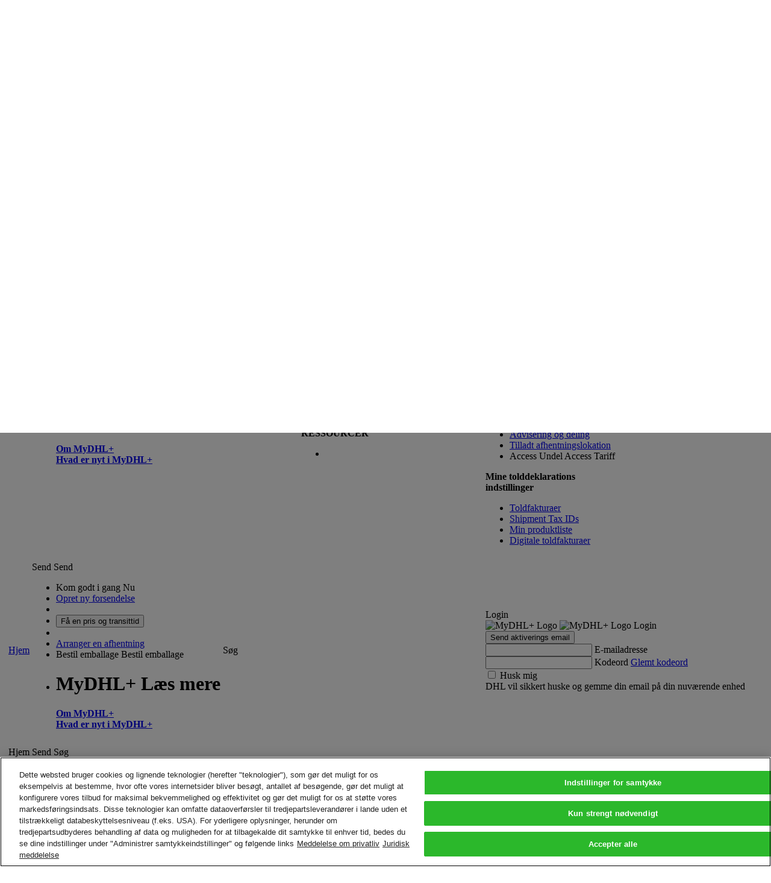

--- FILE ---
content_type: text/html; charset=utf-8
request_url: https://mydhl.express.dhl/gl/da/help-and-support/customs-clearance-advice/customs-regulatory-updates/europe.html
body_size: 53428
content:
<!DOCTYPE html>

    
    
<!--[if lt IE 9]><html class="lt-ie9 lt-ie10 ie-11 v2-background-color" lang="da-GL"><![endif]-->
<!--[if lt IE 10]><html class="lt-ie10 ie-11 v2-background-color" lang="da-GL"><![endif]-->
<!--[if (gt IE 9)|!(IE)]><!--><html class="v2-background-color" lang="da-GL"><!--<![endif]-->
    <head>
    <meta http-equiv="X-UA-Compatible" content="IE=edge,chrome=1"/>
    <meta charset="UTF-8"/>
    
        <meta name="description" content="Ændringer i toldmyndighedernes regler påvirker forsendelseskravene. Hold dig opdateret om vigtige toldregler verden over!"/>
    
    
    <title>Opdatering af toldlinier | DHL Express</title>
    <link rel="icon" type="image/gif" href="/etc/designs/dhl/favicon.gif"/>

    
    <script>
        if (!window.console) {
            window.console = {};

            var ie9ConsoleMethods = ['log', 'info', 'warn', 'error', 'assert', 'dir', 'clear', 'profile', 'profileEnd'];
            ie9ConsoleMethods.forEach(function (method) {
                window.console[method] = function () {};
            });
        }
    </script>

    <script>
    window.ewfApiCountryCodePrefix = "/gl";
</script>


    
    

    

<meta name="robots" content="noindex, follow"/>

<link rel="canonical" href="https://mydhl.express.dhl/gl/da/help-and-support/customs-clearance-advice/customs-regulatory-updates/europe.html"/>


    

    

    
        <link rel="stylesheet" type="text/css" href="/etc/clientlibs/dhl/global/public/stylesheets/ewf-base.df2df4023bab45e38f4c3b5d7cd63a0b79cce42503d9f8bbf605d7a99c33010b.css"/>
        <link rel="stylesheet" type="text/css" href="/etc/clientlibs/dhl/global/public/stylesheets/ewf-components.2882e3f6ef6e9d627543c16ea18533ab312650cc5c3b5799e93078b68e6d9da3.css"/>
        <link rel="stylesheet" type="text/css" href="/etc/clientlibs/dhl/global/public/stylesheets/ewf-cosmetic.06e6d2708cac7efa6a1d2b27f3ef771f4c8064328ab3bbf8742485263edc4639.css"/>
        <noscript>
            <link rel="stylesheet" type="text/css" href="/etc/clientlibs/dhl/global/public/stylesheets/noscript.e1c6de1fe089aee165a61e1d87e3f7d0843c63f3f5f6c8e524e07e4734b1e216.css"/>
        </noscript>
    

     <!--[if lte IE 9]>
        
    


 <![endif]-->
    

    

    

    

    





    





    
<link rel="stylesheet" href="/etc/clientlibs/dhl/layout.min.cb080099c9a697843b241fadec8db047c30f412534a7db72157251bf6e7c70d5.css" type="text/css">




    
    



<script>
    var pageName = "Customs Regulatory Updates – Europe";

    window.dataLayer = {
        pageInstanceID: pageName + " - PRODUCTION",
        page: {
            pageInfo: {
                pageName: pageName,
                language: "da",
                country: "gl"
            },
            category: {
                primaryCategory: "help-and-support",
                subCategory: "customs-clearance-advice"
            }
        },
        component: {},
        event: []
    };
</script>


    
<script src="/etc.clientlibs/clientlibs/granite/jquery.min.js"></script>
<script src="/etc/clientlibs/dhl/data-layer.min.fd61067a207cb8f9c6f28083e3ae130fef1b1aa1772fbb447cf667f08a7c45a6.js"></script>




    

    


        <script type="text/javascript" src="https://assets.adobedtm.com/launch-EN4beec7cc9b7a4e3bb4c409bc54b5fbc2.min.js" async></script>


    

<script>(window.BOOMR_mq=window.BOOMR_mq||[]).push(["addVar",{"rua.upush":"false","rua.cpush":"true","rua.upre":"false","rua.cpre":"true","rua.uprl":"false","rua.cprl":"false","rua.cprf":"false","rua.trans":"SJ-df103513-b490-45f7-be32-b13e52b2a511","rua.cook":"false","rua.ims":"false","rua.ufprl":"false","rua.cfprl":"false","rua.isuxp":"false","rua.texp":"norulematch","rua.ceh":"false","rua.ueh":"false","rua.ieh.st":"0"}]);</script>
                              <script>!function(a){var e="https://s.go-mpulse.net/boomerang/",t="addEventListener";if("False"=="True")a.BOOMR_config=a.BOOMR_config||{},a.BOOMR_config.PageParams=a.BOOMR_config.PageParams||{},a.BOOMR_config.PageParams.pci=!0,e="https://s2.go-mpulse.net/boomerang/";if(window.BOOMR_API_key="6NEL7-ZG2WM-689JW-T7KXN-NCBBF",function(){function n(e){a.BOOMR_onload=e&&e.timeStamp||(new Date).getTime()}if(!a.BOOMR||!a.BOOMR.version&&!a.BOOMR.snippetExecuted){a.BOOMR=a.BOOMR||{},a.BOOMR.snippetExecuted=!0;var i,_,o,r=document.createElement("iframe");if(a[t])a[t]("load",n,!1);else if(a.attachEvent)a.attachEvent("onload",n);r.src="javascript:void(0)",r.title="",r.role="presentation",(r.frameElement||r).style.cssText="width:0;height:0;border:0;display:none;",o=document.getElementsByTagName("script")[0],o.parentNode.insertBefore(r,o);try{_=r.contentWindow.document}catch(O){i=document.domain,r.src="javascript:var d=document.open();d.domain='"+i+"';void(0);",_=r.contentWindow.document}_.open()._l=function(){var a=this.createElement("script");if(i)this.domain=i;a.id="boomr-if-as",a.src=e+"6NEL7-ZG2WM-689JW-T7KXN-NCBBF",BOOMR_lstart=(new Date).getTime(),this.body.appendChild(a)},_.write("<bo"+'dy onload="document._l();">'),_.close()}}(),"".length>0)if(a&&"performance"in a&&a.performance&&"function"==typeof a.performance.setResourceTimingBufferSize)a.performance.setResourceTimingBufferSize();!function(){if(BOOMR=a.BOOMR||{},BOOMR.plugins=BOOMR.plugins||{},!BOOMR.plugins.AK){var e="true"=="true"?1:0,t="",n="clqebhyxfuxmy2lq7z4q-f-21189b6d1-clientnsv4-s.akamaihd.net",i="false"=="true"?2:1,_={"ak.v":"39","ak.cp":"603171","ak.ai":parseInt("393069",10),"ak.ol":"0","ak.cr":8,"ak.ipv":4,"ak.proto":"h2","ak.rid":"1ceaf817","ak.r":47370,"ak.a2":e,"ak.m":"a","ak.n":"essl","ak.bpcip":"18.224.64.0","ak.cport":54796,"ak.gh":"23.208.24.76","ak.quicv":"","ak.tlsv":"tls1.2","ak.0rtt":"","ak.0rtt.ed":"","ak.csrc":"-","ak.acc":"","ak.t":"1769012857","ak.ak":"hOBiQwZUYzCg5VSAfCLimQ==Kg3PV/ylUCGCGeNtM2jxm55epY4gZJrVZCFlz6s/9D3Cx5fAqVuyN0jcKNsTFnMQTs2g4EuuCNbpIuxIUY1+HDxIG8ojjSVRRSmuz2ErnmQoSpEtWDpFfflm24ZBSkTdLcT+ouKA5+L8kxD75WpVyP2g59iMbnoQufDBkiY9H45ZbyDZIO9TT9BF5fjefP76Dc+wpIZRUhP4SMCNu4/cRb8HLQu7h6IIGLHreuqbtExqtZYnrz1atXrnqCJXuTt2bjrzYWTv3UANhvPhcWyQoxphp6WwhkUH31e73tGkPrzLEUpc57c3d6KeM6q5s4/vogwgJnBJItHMQoSr49fJBT4A7PEcxrvwHzVOOBxhJh22PyEU05//otb1Ed0QX0R3pzh1gXE+u00wojtp8vk6vcs4Zod+fXUJqJewpPBmGbs=","ak.pv":"289","ak.dpoabenc":"","ak.tf":i};if(""!==t)_["ak.ruds"]=t;var o={i:!1,av:function(e){var t="http.initiator";if(e&&(!e[t]||"spa_hard"===e[t]))_["ak.feo"]=void 0!==a.aFeoApplied?1:0,BOOMR.addVar(_)},rv:function(){var a=["ak.bpcip","ak.cport","ak.cr","ak.csrc","ak.gh","ak.ipv","ak.m","ak.n","ak.ol","ak.proto","ak.quicv","ak.tlsv","ak.0rtt","ak.0rtt.ed","ak.r","ak.acc","ak.t","ak.tf"];BOOMR.removeVar(a)}};BOOMR.plugins.AK={akVars:_,akDNSPreFetchDomain:n,init:function(){if(!o.i){var a=BOOMR.subscribe;a("before_beacon",o.av,null,null),a("onbeacon",o.rv,null,null),o.i=!0}return this},is_complete:function(){return!0}}}}()}(window);</script></head>

    







<body class=" v2-background-color   " ewf-persona-type="" ewf-persona-type-is-preview-mode="false" ewf-first-meaningful-paint="" ewf-ie11-identify="" ewf-new-look="true" bindonce>

    

    <div ewf-session-manager="">
    </div>

    <script>
        window.CKEDITOR_BASEPATH = '/etc/clientlibs/dhl/global/public/js/lib/angular/ckeditor/';
    </script>

    
    
    
    
    
    


<script type="text/ng-template" id="tracking-popup-v2.html">
    <ul class="dropdown__col v2-dropdown__col v2-dropdown__col--wide dropdown__list v2-dropdown__list" role="presentation">
        <form role="form" novalidate>
            <strong class="label">
    
        HURTIG SPORING
    
    
</strong>
            <div ewf-tracking-input="" ewf-tracking-input-numbers="trackingPopupCtrl.trackingNumbers" ewf-tracking-input-class="textarea" ewf-tracking-input-placeholder="'Indtast op til 10 fragtbrevsnumre, adskilt af komma.'"></div>
            <div class="tracking-popup__btn-wrap v2-tracking-popup__btn-wrap">
                <button type="submit" class="btn btn_success btn_small " data-tracking="{'type':'trackingPopup','title':{'en': 'Track shipments'}}" ewfc-submit="trackingPopupCtrl.trackShipments()" aqa-id="submitTrackingNumbersBtn">
                    
    
        Søg
    
    

                </button>
            </div>
        </form>
    </ul>

    <ul class="dropdown__col v2-dropdown__col v2-dropdown__col--wide dropdown__list v2-dropdown__list" role="presentation">
        
    
        S&oslash;g forsendelser med nummer eller <a href="/gl/da/tracking.html#/track-by-reference" target="_self" data-tracking="{'type':'europe','title':{'en': 'reference'}}">reference</a>, f&aring; en status notifikation og f&aring; en leveringsbekr&aelig;ftigelse.
    
    

        <p>
    
        &Oslash;nsker du at holde styr p&aring; din sendingshistorik? <a href="/gl/da/registration.html" target="_self" data-tracking="{'type':'europe','title':{'en': 'Register'}}">Registr&eacute;r</a>&nbsp;dig til&nbsp;MyDHL+ i dag!
    
    
</p>
        
    </ul>
    
</script>

<script type="text/ng-template" id="tracking-input.html">
    <div ewf-control="" ewf-error-messages="trackingInputCtrl.trackingErrors">
        <textarea name="trackingNumbers" required="" placeholder="{{trackingInputCtrl.placeholder}}" ng-model="trackingInputCtrl.trackingNumbers" ng-class="trackingInputCtrl.inputClass" ewf-tracking-numbers="" aqa-id="trackByNumberTextArea"></textarea>
    </div>
</script>

<script type="text/ng-template" id="components/navigation/group-switcher/group-switcher-popup-template">
    <div ewf-modal="" ewf-modal-dialog-width="full" ewf-modal-title="Vælg gruppe og standard" ewf-group-switcher>
        <div class="ewf-modal__body">
            
    
        Du kan vælge en gruppe du ønsker at skabe og behandle forsendelser for og også sætte som standard grupper. Forsendelsesmuligheder vil blive baseret på din gruppeopsætning
    
    



            <table class="data-table data-table__clickable-rows border-top-none margin-bottom" ng-if="groupSwitcherCtrl.availableGroups.coreGroupInfo">
                <thead>
                    <tr class="data-table__header">
                        <th class="data-table__header-cell"></th>
                        <th class="data-table__item-type"></th>
                        <th class="data-table__header-cell link">
    
        Konto nummer
    
    
</th>
                        <th class="data-table__header-cell link">
    
        Navn
    
    
</th>
                        <th class="data-table__header-cell link">
    
        Virksomhed
    
    
</th>
                        <th class="data-table__header-cell link">
    
        Standard
    
    
</th>
                    </tr>
                </thead>
                <tbody>
                    <tr class="data-table__item" ng-class="{'data-table__item-selected': groupSwitcherCtrl.isGroupCurrent(groupSwitcherCtrl.availableGroups.coreGroupInfo)}">
                        <td class="data-table__cell radio-cell" ng-click="groupSwitcherCtrl.setCurrentGroup(groupSwitcherCtrl.availableGroups.coreGroupInfo)">
                            <label class="radio">
                                <input type="radio" class="radio__input" ng-value="groupSwitcherCtrl.availableGroups.coreGroupInfo" ng-model="groupSwitcherCtrl.currentGroup"/>
                                <span class="label"></span>
                            </label>
                        </td>
                        <td class="data-table__item-type"></td>
                        <td class="data-table__cell fw-bold" ng-bind="groupSwitcherCtrl.getCoreAccountNumber()" ng-click="groupSwitcherCtrl.setCurrentGroup(groupSwitcherCtrl.availableGroups.coreGroupInfo)">
                        </td>
                        <td class="data-table__cell" ng-bind="groupSwitcherCtrl.availableGroups.coreGroupInfo.contactName">
                        </td>
                        <td class="data-table__cell" ng-bind="groupSwitcherCtrl.availableGroups.coreGroupInfo.contactCompany">
                        </td>
                        <td class="data-table__cell radio-cell radio-cell-with-border" ng-click="groupSwitcherCtrl.setDefaultGroup(groupSwitcherCtrl.availableGroups.coreGroupInfo)">
                            <label class="radio">
                                <input type="radio" class="radio__input" ng-value="groupSwitcherCtrl.availableGroups.coreGroupInfo" ng-model="groupSwitcherCtrl.defaultGroup"/>
                                <span class="label"></span>
                            </label>
                        </td>
                    </tr>
                </tbody>
            </table>

            <table class="data-table data-table__clickable-rows border-top-none margin-bottom" ng-if="groupSwitcherCtrl.availableGroups.corpGroupInfo.length">
                <thead>
                    <tr class="data-table__header">
                        <th class="data-table__header-cell"></th>
                        <th class="data-table__item-type"></th>
                        <th class="data-table__header-cell link">
    
        Navn
    
    
</th>
                        <th class="data-table__header-cell link">
    
        Gruppe/Virksomhedsadministrator
    
    
</th>
                        <th class="data-table__header-cell link">
    
        Standard
    
    
</th>
                    </tr>
                </thead>
                <tbody>
                    <tr class="data-table__item" ng-repeat="group in groupSwitcherCtrl.availableGroups.corpGroupInfo" ng-class="{'data-table__item-selected': groupSwitcherCtrl.isGroupCurrent(group)}">
                        <td class="data-table__cell radio-cell" data-tracking="{'type':'groupSwitcherSection','title':{'en': 'Set {{group.group}}'}}" ng-click="groupSwitcherCtrl.setCurrentGroup(group)">
                            <label class="radio">
                                <input type="radio" class="radio__input" ng-value="group" ng-model="groupSwitcherCtrl.currentGroup"/>
                                <span class="label"></span>
                            </label>
                        </td>
                        <td class="data-table__item-type"></td>
                        <td class="data-table__cell fw-bold" data-tracking="{'type':'groupSwitcherSection','title':{'en': 'Set group {{group.group}}'}}" ng-bind="group.groupName" ng-click="groupSwitcherCtrl.setCurrentGroup(group)">
                        </td>
                        <td class="data-table__cell" ng-bind="groupSwitcherCtrl.isCorpOrGroupAdmin(group)">
                        </td>
                        <td class="data-table__cell radio-cell radio-cell-with-border" data-tracking="{'type':'groupSwitcherSection','title':{'en': 'Set default {{group.group}}'}}" ng-click="groupSwitcherCtrl.setDefaultGroup(group)">
                            <label class="radio">
                                <input type="radio" class="radio__input" ng-value="group" ng-model="groupSwitcherCtrl.defaultGroup"/>
                                <span class="label"></span>
                            </label>
                        </td>
                    </tr>
                </tbody>
            </table>

            <div ng-if="groupSwitcherCtrl.availableGroups.authorizedAccGroupInfo.length">
                <p>
    
        Vælg det kundenummer du vil bruge som standard, når du opretter forsendelser . Du kan ændre din standard efter behov.
    
    
</p>
                <table class="data-table data-table__clickable-rows border-top-none margin-bottom">
                    <thead>
                        <tr class="data-table__header">
                            <th class="data-table__header-cell"></th>
                            <th class="data-table__item-type"></th>
                            <th class="data-table__header-cell link">
    
        Autorisationsnavn
    
    
</th>
                            <th class="data-table__header-cell link">
    
        Konto nummer
    
    
</th>
                            <th class="data-table__header-cell link">
    
        Autoriseret af
    
    
</th>
                            <th class="data-table__header-cell link">
    
        Send fra
    
    
</th>
                            <th class="data-table__header-cell link">
    
        Send til
    
    
</th>
                            <th class="data-table__header-cell link">
    
        Standard
    
    
</th>
                        </tr>
                    </thead>
                    <tbody>
                        <tr class="data-table__item" ng-repeat="group in groupSwitcherCtrl.availableGroups.authorizedAccGroupInfo" ng-class="{'data-table__item-selected': groupSwitcherCtrl.isGroupCurrent(group)}">
                            <td class="data-table__cell radio-cell" ng-click="groupSwitcherCtrl.setCurrentGroup(group)">
                                <label class="radio">
                                    <input type="radio" class="radio__input" ng-value="group" ng-model="groupSwitcherCtrl.currentGroup"/>
                                    <span class="label"></span>
                                </label>
                            </td>
                            <td class="data-table__item-type"></td>
                            <td class="data-table__cell" ng-bind="group.groupName" ng-click="groupSwitcherCtrl.setCurrentGroup(group)">
                            </td>
                            <td class="data-table__cell" ng-bind="group.accountNumber" ng-click="groupSwitcherCtrl.setCurrentGroup(group)">
                            </td>
                            <td class="data-table__cell" ng-bind="group.accountOwnerName">
                            </td>
                            <td class="data-table__cell" ng-bind="groupSwitcherCtrl.getAddressToDisplay(group.shipFromAddressInfo)">
                            </td>
                            <td class="data-table__cell" ng-bind="groupSwitcherCtrl.getAddressToDisplay(group.shipToAddressInfo)">
                            </td>
                            <td class="data-table__cell radio-cell radio-cell-with-border" ng-click="groupSwitcherCtrl.setDefaultGroup(group)">
                                <label class="radio">
                                    <input type="radio" class="radio__input" ng-value="group" ng-model="groupSwitcherCtrl.defaultGroup"/>
                                    <span class="label"></span>
                                </label>
                            </td>
                        </tr>
                    </tbody>
                </table>
            </div>
        </div>

        <div class="ewf-modal__footer">
            <button type="button" class="btn btn_success" data-tracking="{'type':'groupSwitcherSection','title':{'en': 'Submit'}}" ng-click="groupSwitcherCtrl.submitGroupSwitcherForm($close)" aqa-id="applyGroupsButton">
    
        Vælg
    
    
</button>
        </div>
    </div>
</script>

<script type="text/ng-template" id="page-search-field.html">
    <label class="page-search">
        <span class="page-search-divider"></span>
        <i class="dhlicon-v2-search page-search-icon" ng-click="pageSearchFieldCtrl.expandSearchField()" data-tracking="{'type':'topNavSearchOpen','title':{'en': 'Open search bar in top navigation'}}" aria-label="Open search bar in top navigation"></i>
        <span ng-if="pageSearchFieldCtrl.isExpanded">
            <i class="dhlicon-v2-close page-search-icon icon-within-input-close" ng-click="pageSearchFieldCtrl.collapseSearchField()" data-tracking="{'type':'topNavSearchClose','title':{'en': 'Close search bar in top navigation'}}" aria-label="Close search bar in top navigation"></i>
            <i class="dhlicon-v2-search page-search-icon icon-within-input-search" ng-click="pageSearchFieldCtrl.redirectToSearch()" data-tracking="{'type':'topNavSearchSearch','title':{'en': 'Start search in top navigation'}}" aria-label="Start search in top navigation"></i>
        </span>
        <input type="text" class="page-search-field" placeholder="Søg" ng-model="pageSearchFieldCtrl.searchTerm" ng-keypress="pageSearchFieldCtrl.onKeyPress($event)" ng-class="pageSearchFieldCtrl.isExpanded ? 'page-search-field-expanded' : 'page-search-dropdown-hidden'" ng-blur="pageSearchFieldCtrl.collapseWithDelay()" typeahead="suggestion for suggestion in pageSearchFieldCtrl.getSuggestions($viewValue)" typeahead-on-select="pageSearchFieldCtrl.selectSuggestion($item)" typeahead-wait-ms="300" typeahead-min-length="2" typeahead-focus-first="false" ewf-typeahead-custom-open="" ewf-typeahead-custom-open-prohibit-empty="true"/>
        <div class="search-quick-links" ng-class="{'is-visible': pageSearchFieldCtrl.areQuickLinksDisplayed()}" ewf-search-quick-links="[{&#34;text&#34;:&#34;Få en pris og transittid&#34;,&#34;spanTagText&#34;:null,&#34;spanTagLocation&#34;:&#34;beforeTheLink&#34;},{&#34;text&#34;:&#34;Spor dine forsendelser&#34;,&#34;spanTagText&#34;:null,&#34;spanTagLocation&#34;:&#34;beforeTheLink&#34;},{&#34;text&#34;:&#34;Leveringsservice&#34;,&#34;spanTagText&#34;:null,&#34;spanTagLocation&#34;:&#34;beforeTheLink&#34;}]" ewf-search-quick-links-on-click="pageSearchFieldCtrl.selectQuickLink(quickLinkText)">
        </div>
    </label>
</script>

<script type="text/ng-template" id="search-quick-links.html">
    <ul>
        <li class="search-quick-links-title">
            Quick Links
        </li>
        <li class="search-quick-links-link" ng-click="searchQuickLinksCtrl.handleClick(quickLink.text)" ng-repeat="quickLink in searchQuickLinksCtrl.quickLinksList">
            <span class="accessibility-item" ng-if="searchQuickLinksCtrl.isSpanTagLocatedBeforeLink(quickLink.spanTagLocation)" ng-bind="quickLink.spanTagText">
            </span>
            <span ng-bind="quickLink.text"></span>
            <span class="accessibility-item" ng-if="searchQuickLinksCtrl.isSpanTagLocatedAfterLink(quickLink.spanTagLocation)" ng-bind="quickLink.spanTagText">
            </span>
        </li>
    </ul>
</script>




<header class="header v2-header" role="banner">
    <div class="v2-header__container " ewf-top-nav="">
        <script type="text/ng-template" id="company-logo-v2.html">
    <img class="corp-nav-logo" alt="&amp;lt;div class=&amp;quot;ewf_dictionary_value&amp;quot;&amp;gt;DHL Express&amp;amp;nbsp;Logo&amp;lt;/div&amp;gt;" ng-src="{{companyLogoCtrl.logoPath}}"/>
</script>

<script type="text/ng-template" id="corp-nav/whitelist-status.html">
    <div ng-if="whitelistStatusCtrl.translatedWhitelistStatus">
        <span>
    
        Whitelist status
    
    
</span>
        <b ng-bind="whitelistStatusCtrl.translatedWhitelistStatus"></b>
    </div>
</script>


<div id="corp-nav-container" ewf-corp-nav-blink-workaround>
    
    <script>
        var isCorpNavDisplayed = window.localStorage.ewfIsCorpNavDisplayed;
        if (typeof isCorpNavDisplayed === 'undefined' || isCorpNavDisplayed === 'false') {
            document.getElementById('corp-nav-container').className = 'is-hidden';
        }
    </script>
    <div class="corp-nav" ng-if="topNavCtrl.isCorpNavDisplayed">
        <div class="v2-header-bar" ng-cloak>
            <div class="v2-horizontal-page-spacing">
                <div class="corp-nav-item" ewf-group-switcher-link>
                    

<div ng-if="groupSwitcherLinkCtrl.isVisible">
    
    
        Forsendelse til:
    
    

    <a class="corp-nav-link" data-tracking="{'type':'groupSwitcherLink','title':{'en': 'Show switcher'}}" ng-click="groupSwitcherLinkCtrl.showSwitcher()">
        <span ng-bind="groupSwitcherLinkCtrl.currentGroup"></span>
        <i class="corp-nav-icon dhlicon-v2-carat-down"></i>
    </a>
</div>
<div ng-if="groupSwitcherLinkCtrl.isSingleCorpGroupVisible">
    
    
        Forsendelse til:
    
    

    <span class="corp-nav-link" ng-bind="groupSwitcherLinkCtrl.currentGroup"></span>
</div>

                </div>
                <div class="corp-nav-item whitelist-status" ewf-whitelist-status>
                </div>
                <div class="corp-nav-item" bo-if="topNavCtrl.hasCorpAdminAccess()">
                    


<span bo-bind="topNavCtrl.getCompanyName()"></span>
<a class="corp-nav-link" href="/gl/da/corporate.html" data-tracking="{'type':'dhlCorpNav','title':{'en': 'User management page'}}">
    
    
        Adminindstillinger
    
    

    <i class="corp-nav-icon dhlicon-v2-carat-right"></i>
</a>

                </div>
                <div class="corp-nav-item" ewf-compile-once-if="topNavCtrl.isShowCorporateLogo(firstMeaningfulPaintCtrl.areCriticalComponentsReady())">
                    <div ewf-company-logo="" ewf-company-logo-v2="true"></div>
                </div>
            </div>
        </div>
    </div>
</div>


        <nav class="top-bar v2-top-bar v2-header-bar" aqa-id="eyebrowNav">
            <div class="v2-horizontal-page-spacing">
                <div class="header__logo v2-header__logo"><a target="_self" href="/gl/da/home.html" data-tracking="{&#34;type&#34;:&#34;dhlHeaderLogo&#34;,&#34;title&#34;:{&#34;en&#34;:&#34;&#34;}}">
    
    <img class="cq-dd-image " src="/content/dhl/gl/da/_jcr_content/top-nav-v2/image.img.png/1663611172464.png" alt="DHL Express" data-emptytext="Image"/>
</a>
</div>
                

<script type="text/ng-template" id="/templates/location-search-layout-v2.html">
    <div class="country v2-country" aria-label="Land/Område" ng-click="locationSearchCtrl.resetSearch()" ewf-click-descendant-class="country-clicked">
        
<div class="v2-country__current" ng-class="{disabled: locationSearchCtrl.isCountrySelectorDisabled()}" aqa-id="currentCountryDisabledIfLoggedIn">
    <i class="country__current-flag flag flag_GL"></i>
</div>

        <ul class="country__list" ng-cloak="" ng-hide="locationSearchCtrl.isCountrySelectorDisabled()">
            <li>
                <form name="locationSearchForm" class="country__search-form" ng-submit="locationSearchCtrl.selectCountry()" ewf-form="locationSearchForm">
                    <div ewf-field="locationSearchKeyword">
                        <span class="field">
                            <i class="dhlicon-search country__search-icon"></i>
                            <input type="text" autocomplete="off" name="searchKeyword" class="search-field country__search input input_width_full" placeholder="Filter" ng-model="locationSearchCtrl.searchKeyword" ewf-input/>
                            <span class="validation-mark"></span>
                        </span>
                        <div ewf-validation-errors></div>
                    </div>
                </form>
            </li>
            <li class="country__item v2-country__item" ng-repeat="country in locationSearchCtrl.countries | filter: locationSearchCtrl.countryMatchesQuery">
                <a class="country__link v2-country__link" ng-href="{{country.url}}" data-tracking="{'type':'locationSearch','title':{'en': 'Remove reference {{country.code}}'}}" ng-click="locationSearchCtrl.saveCountryAndLanguage(country.code)">
                    <span ng-bind="country.name"></span>
                    <i class="country__flag flag" ng-class="'flag_' + (country.code | uppercase)"></i>
                </a>
            </li>
        </ul>
    </div>
</script>



<div class="country-selector" id="country">
    <div ewf-location-search="[{&#34;code&#34;:&#34;af&#34;,&#34;name&#34;:&#34;Afghanistan&#34;,&#34;url&#34;:&#34;/content/dhl/af/en/home.html&#34;,&#34;localizedConfiguredUrl&#34;:null,&#34;newLook&#34;:true},{&#34;code&#34;:&#34;al&#34;,&#34;name&#34;:&#34;Albania&#34;,&#34;url&#34;:&#34;/content/dhl/al/en/home.html&#34;,&#34;localizedConfiguredUrl&#34;:null,&#34;newLook&#34;:true},{&#34;code&#34;:&#34;dz&#34;,&#34;name&#34;:&#34;Algeria&#34;,&#34;url&#34;:&#34;/content/dhl/dz/fr/home.html&#34;,&#34;localizedConfiguredUrl&#34;:null,&#34;newLook&#34;:true},{&#34;code&#34;:&#34;as&#34;,&#34;name&#34;:&#34;American Samoa&#34;,&#34;url&#34;:&#34;/content/dhl/as/en/home.html&#34;,&#34;localizedConfiguredUrl&#34;:null,&#34;newLook&#34;:true},{&#34;code&#34;:&#34;ad&#34;,&#34;name&#34;:&#34;Andorra&#34;,&#34;url&#34;:&#34;/content/dhl/ad/en/home.html&#34;,&#34;localizedConfiguredUrl&#34;:null,&#34;newLook&#34;:true},{&#34;code&#34;:&#34;ao&#34;,&#34;name&#34;:&#34;Angola&#34;,&#34;url&#34;:&#34;/content/dhl/ao/pt/home.html&#34;,&#34;localizedConfiguredUrl&#34;:null,&#34;newLook&#34;:true},{&#34;code&#34;:&#34;ai&#34;,&#34;name&#34;:&#34;Anguilla&#34;,&#34;url&#34;:&#34;/content/dhl/ai/en/home.html&#34;,&#34;localizedConfiguredUrl&#34;:null,&#34;newLook&#34;:true},{&#34;code&#34;:&#34;ag&#34;,&#34;name&#34;:&#34;Antigua and Barbuda&#34;,&#34;url&#34;:&#34;/content/dhl/ag/en/home.html&#34;,&#34;localizedConfiguredUrl&#34;:null,&#34;newLook&#34;:true},{&#34;code&#34;:&#34;ar&#34;,&#34;name&#34;:&#34;Argentina&#34;,&#34;url&#34;:&#34;/content/dhl/ar/es/home.html&#34;,&#34;localizedConfiguredUrl&#34;:null,&#34;newLook&#34;:true},{&#34;code&#34;:&#34;am&#34;,&#34;name&#34;:&#34;Armenia&#34;,&#34;url&#34;:&#34;/content/dhl/am/en/home.html&#34;,&#34;localizedConfiguredUrl&#34;:null,&#34;newLook&#34;:true},{&#34;code&#34;:&#34;aw&#34;,&#34;name&#34;:&#34;Aruba&#34;,&#34;url&#34;:&#34;/content/dhl/aw/en/home.html&#34;,&#34;localizedConfiguredUrl&#34;:null,&#34;newLook&#34;:true},{&#34;code&#34;:&#34;au&#34;,&#34;name&#34;:&#34;Australia&#34;,&#34;url&#34;:&#34;/content/dhl/au/en/home.html&#34;,&#34;localizedConfiguredUrl&#34;:null,&#34;newLook&#34;:true},{&#34;code&#34;:&#34;at&#34;,&#34;name&#34;:&#34;Austria&#34;,&#34;url&#34;:&#34;/content/dhl/at/de/home.html&#34;,&#34;localizedConfiguredUrl&#34;:null,&#34;newLook&#34;:true},{&#34;code&#34;:&#34;az&#34;,&#34;name&#34;:&#34;Azerbaijan&#34;,&#34;url&#34;:&#34;/content/dhl/az/en/home.html&#34;,&#34;localizedConfiguredUrl&#34;:null,&#34;newLook&#34;:true},{&#34;code&#34;:&#34;bs&#34;,&#34;name&#34;:&#34;Bahamas&#34;,&#34;url&#34;:&#34;/content/dhl/bs/en/home.html&#34;,&#34;localizedConfiguredUrl&#34;:null,&#34;newLook&#34;:true},{&#34;code&#34;:&#34;bh&#34;,&#34;name&#34;:&#34;Bahrain&#34;,&#34;url&#34;:&#34;/content/dhl/bh/en/home.html&#34;,&#34;localizedConfiguredUrl&#34;:null,&#34;newLook&#34;:true},{&#34;code&#34;:&#34;bd&#34;,&#34;name&#34;:&#34;Bangladesh&#34;,&#34;url&#34;:&#34;/content/dhl/bd/en/home.html&#34;,&#34;localizedConfiguredUrl&#34;:null,&#34;newLook&#34;:true},{&#34;code&#34;:&#34;bb&#34;,&#34;name&#34;:&#34;Barbados&#34;,&#34;url&#34;:&#34;/content/dhl/bb/en/home.html&#34;,&#34;localizedConfiguredUrl&#34;:null,&#34;newLook&#34;:true},{&#34;code&#34;:&#34;by&#34;,&#34;name&#34;:&#34;Belarus&#34;,&#34;url&#34;:&#34;/content/dhl/by/en/home.html&#34;,&#34;localizedConfiguredUrl&#34;:null,&#34;newLook&#34;:true},{&#34;code&#34;:&#34;be&#34;,&#34;name&#34;:&#34;Belgium&#34;,&#34;url&#34;:&#34;/content/dhl/be/en/home.html&#34;,&#34;localizedConfiguredUrl&#34;:null,&#34;newLook&#34;:true},{&#34;code&#34;:&#34;bz&#34;,&#34;name&#34;:&#34;Belize&#34;,&#34;url&#34;:&#34;/content/dhl/bz/es/home.html&#34;,&#34;localizedConfiguredUrl&#34;:null,&#34;newLook&#34;:true},{&#34;code&#34;:&#34;bj&#34;,&#34;name&#34;:&#34;Benin&#34;,&#34;url&#34;:&#34;/content/dhl/bj/en/home.html&#34;,&#34;localizedConfiguredUrl&#34;:null,&#34;newLook&#34;:true},{&#34;code&#34;:&#34;bm&#34;,&#34;name&#34;:&#34;Bermuda&#34;,&#34;url&#34;:&#34;/content/dhl/bm/en/home.html&#34;,&#34;localizedConfiguredUrl&#34;:null,&#34;newLook&#34;:true},{&#34;code&#34;:&#34;bt&#34;,&#34;name&#34;:&#34;Bhutan&#34;,&#34;url&#34;:&#34;/content/dhl/bt/en/home.html&#34;,&#34;localizedConfiguredUrl&#34;:null,&#34;newLook&#34;:true},{&#34;code&#34;:&#34;bo&#34;,&#34;name&#34;:&#34;Bolivia&#34;,&#34;url&#34;:&#34;/content/dhl/bo/es/home.html&#34;,&#34;localizedConfiguredUrl&#34;:null,&#34;newLook&#34;:true},{&#34;code&#34;:&#34;xb&#34;,&#34;name&#34;:&#34;Bonaire&#34;,&#34;url&#34;:&#34;/content/dhl/xb/en/home.html&#34;,&#34;localizedConfiguredUrl&#34;:null,&#34;newLook&#34;:true},{&#34;code&#34;:&#34;ba&#34;,&#34;name&#34;:&#34;Bosnia and Herzegovina&#34;,&#34;url&#34;:&#34;/content/dhl/ba/bs/home.html&#34;,&#34;localizedConfiguredUrl&#34;:null,&#34;newLook&#34;:true},{&#34;code&#34;:&#34;bw&#34;,&#34;name&#34;:&#34;Botswana&#34;,&#34;url&#34;:&#34;/content/dhl/bw/en/home.html&#34;,&#34;localizedConfiguredUrl&#34;:null,&#34;newLook&#34;:true},{&#34;code&#34;:&#34;br&#34;,&#34;name&#34;:&#34;Brazil&#34;,&#34;url&#34;:&#34;/content/dhl/br/pt/home.html&#34;,&#34;localizedConfiguredUrl&#34;:null,&#34;newLook&#34;:true},{&#34;code&#34;:&#34;bn&#34;,&#34;name&#34;:&#34;Brunei&#34;,&#34;url&#34;:&#34;/content/dhl/bn/en/home.html&#34;,&#34;localizedConfiguredUrl&#34;:null,&#34;newLook&#34;:true},{&#34;code&#34;:&#34;bg&#34;,&#34;name&#34;:&#34;Bulgaria&#34;,&#34;url&#34;:&#34;/content/dhl/bg/bg/home.html&#34;,&#34;localizedConfiguredUrl&#34;:null,&#34;newLook&#34;:true},{&#34;code&#34;:&#34;bf&#34;,&#34;name&#34;:&#34;Burkina Faso&#34;,&#34;url&#34;:&#34;/content/dhl/bf/en/home.html&#34;,&#34;localizedConfiguredUrl&#34;:null,&#34;newLook&#34;:true},{&#34;code&#34;:&#34;bi&#34;,&#34;name&#34;:&#34;Burundi&#34;,&#34;url&#34;:&#34;/content/dhl/bi/en/home.html&#34;,&#34;localizedConfiguredUrl&#34;:null,&#34;newLook&#34;:true},{&#34;code&#34;:&#34;kh&#34;,&#34;name&#34;:&#34;Cambodia&#34;,&#34;url&#34;:&#34;/content/dhl/kh/en/home.html&#34;,&#34;localizedConfiguredUrl&#34;:null,&#34;newLook&#34;:true},{&#34;code&#34;:&#34;cm&#34;,&#34;name&#34;:&#34;Cameroon&#34;,&#34;url&#34;:&#34;/content/dhl/cm/fr/home.html&#34;,&#34;localizedConfiguredUrl&#34;:null,&#34;newLook&#34;:true},{&#34;code&#34;:&#34;ca&#34;,&#34;name&#34;:&#34;Canada&#34;,&#34;url&#34;:&#34;/content/dhl/ca/en/home.html&#34;,&#34;localizedConfiguredUrl&#34;:null,&#34;newLook&#34;:true},{&#34;code&#34;:&#34;ic&#34;,&#34;name&#34;:&#34;Canary Islands&#34;,&#34;url&#34;:&#34;/content/dhl/ic/en/home.html&#34;,&#34;localizedConfiguredUrl&#34;:null,&#34;newLook&#34;:true},{&#34;code&#34;:&#34;cv&#34;,&#34;name&#34;:&#34;Cape Verde&#34;,&#34;url&#34;:&#34;/content/dhl/cv/pt/home.html&#34;,&#34;localizedConfiguredUrl&#34;:null,&#34;newLook&#34;:true},{&#34;code&#34;:&#34;ky&#34;,&#34;name&#34;:&#34;Cayman Islands&#34;,&#34;url&#34;:&#34;/content/dhl/ky/en/home.html&#34;,&#34;localizedConfiguredUrl&#34;:null,&#34;newLook&#34;:true},{&#34;code&#34;:&#34;cf&#34;,&#34;name&#34;:&#34;Central African Republic&#34;,&#34;url&#34;:&#34;/content/dhl/cf/en/home.html&#34;,&#34;localizedConfiguredUrl&#34;:null,&#34;newLook&#34;:true},{&#34;code&#34;:&#34;td&#34;,&#34;name&#34;:&#34;Chad&#34;,&#34;url&#34;:&#34;/content/dhl/td/en/home.html&#34;,&#34;localizedConfiguredUrl&#34;:null,&#34;newLook&#34;:true},{&#34;code&#34;:&#34;cl&#34;,&#34;name&#34;:&#34;Chile&#34;,&#34;url&#34;:&#34;/content/dhl/cl/es/home.html&#34;,&#34;localizedConfiguredUrl&#34;:null,&#34;newLook&#34;:true},{&#34;code&#34;:&#34;cn&#34;,&#34;name&#34;:&#34;China&#34;,&#34;url&#34;:&#34;/content/dhl/cn/zh/home.html&#34;,&#34;localizedConfiguredUrl&#34;:null,&#34;newLook&#34;:true},{&#34;code&#34;:&#34;co&#34;,&#34;name&#34;:&#34;Colombia&#34;,&#34;url&#34;:&#34;/content/dhl/co/es/home.html&#34;,&#34;localizedConfiguredUrl&#34;:null,&#34;newLook&#34;:true},{&#34;code&#34;:&#34;mp&#34;,&#34;name&#34;:&#34;Commonwealth of Northern Mariana Islands&#34;,&#34;url&#34;:&#34;/content/dhl/mp/en/home.html&#34;,&#34;localizedConfiguredUrl&#34;:null,&#34;newLook&#34;:true},{&#34;code&#34;:&#34;km&#34;,&#34;name&#34;:&#34;Comoros&#34;,&#34;url&#34;:&#34;/content/dhl/km/fr/home.html&#34;,&#34;localizedConfiguredUrl&#34;:null,&#34;newLook&#34;:true},{&#34;code&#34;:&#34;cg&#34;,&#34;name&#34;:&#34;Congo&#34;,&#34;url&#34;:&#34;/content/dhl/cg/fr/home.html&#34;,&#34;localizedConfiguredUrl&#34;:null,&#34;newLook&#34;:true},{&#34;code&#34;:&#34;cd&#34;,&#34;name&#34;:&#34;Congo, Democratic Republic of&#34;,&#34;url&#34;:&#34;/content/dhl/cd/fr/home.html&#34;,&#34;localizedConfiguredUrl&#34;:null,&#34;newLook&#34;:true},{&#34;code&#34;:&#34;ck&#34;,&#34;name&#34;:&#34;Cook Islands&#34;,&#34;url&#34;:&#34;/content/dhl/ck/en/home.html&#34;,&#34;localizedConfiguredUrl&#34;:null,&#34;newLook&#34;:true},{&#34;code&#34;:&#34;cr&#34;,&#34;name&#34;:&#34;Costa Rica&#34;,&#34;url&#34;:&#34;/content/dhl/cr/es/home.html&#34;,&#34;localizedConfiguredUrl&#34;:null,&#34;newLook&#34;:true},{&#34;code&#34;:&#34;hr&#34;,&#34;name&#34;:&#34;Croatia&#34;,&#34;url&#34;:&#34;/content/dhl/hr/hr/home.html&#34;,&#34;localizedConfiguredUrl&#34;:null,&#34;newLook&#34;:true},{&#34;code&#34;:&#34;cu&#34;,&#34;name&#34;:&#34;Cuba&#34;,&#34;url&#34;:&#34;/content/dhl/cu/en/contact-us.html&#34;,&#34;localizedConfiguredUrl&#34;:null,&#34;newLook&#34;:true},{&#34;code&#34;:&#34;xc&#34;,&#34;name&#34;:&#34;Curacao&#34;,&#34;url&#34;:&#34;/content/dhl/xc/en/home.html&#34;,&#34;localizedConfiguredUrl&#34;:null,&#34;newLook&#34;:true},{&#34;code&#34;:&#34;cy&#34;,&#34;name&#34;:&#34;Cyprus&#34;,&#34;url&#34;:&#34;/content/dhl/cy/el/home.html&#34;,&#34;localizedConfiguredUrl&#34;:null,&#34;newLook&#34;:true},{&#34;code&#34;:&#34;cz&#34;,&#34;name&#34;:&#34;Czech Republic&#34;,&#34;url&#34;:&#34;/content/dhl/cz/cs/home.html&#34;,&#34;localizedConfiguredUrl&#34;:null,&#34;newLook&#34;:true},{&#34;code&#34;:&#34;dk&#34;,&#34;name&#34;:&#34;Denmark&#34;,&#34;url&#34;:&#34;/content/dhl/dk/da/home.html&#34;,&#34;localizedConfiguredUrl&#34;:null,&#34;newLook&#34;:true},{&#34;code&#34;:&#34;dj&#34;,&#34;name&#34;:&#34;Djibouti&#34;,&#34;url&#34;:&#34;/content/dhl/dj/en/home.html&#34;,&#34;localizedConfiguredUrl&#34;:null,&#34;newLook&#34;:true},{&#34;code&#34;:&#34;dm&#34;,&#34;name&#34;:&#34;Dominica&#34;,&#34;url&#34;:&#34;/content/dhl/dm/en/home.html&#34;,&#34;localizedConfiguredUrl&#34;:null,&#34;newLook&#34;:true},{&#34;code&#34;:&#34;do&#34;,&#34;name&#34;:&#34;Dominican Republic&#34;,&#34;url&#34;:&#34;/content/dhl/do/es/home.html&#34;,&#34;localizedConfiguredUrl&#34;:null,&#34;newLook&#34;:true},{&#34;code&#34;:&#34;ec&#34;,&#34;name&#34;:&#34;Ecuador&#34;,&#34;url&#34;:&#34;/content/dhl/ec/es/home.html&#34;,&#34;localizedConfiguredUrl&#34;:null,&#34;newLook&#34;:true},{&#34;code&#34;:&#34;eg&#34;,&#34;name&#34;:&#34;Egypt&#34;,&#34;url&#34;:&#34;/content/dhl/eg/en/home.html&#34;,&#34;localizedConfiguredUrl&#34;:null,&#34;newLook&#34;:true},{&#34;code&#34;:&#34;sv&#34;,&#34;name&#34;:&#34;El Salvador&#34;,&#34;url&#34;:&#34;/content/dhl/sv/es/home.html&#34;,&#34;localizedConfiguredUrl&#34;:null,&#34;newLook&#34;:true},{&#34;code&#34;:&#34;gq&#34;,&#34;name&#34;:&#34;Equatorial Guinea&#34;,&#34;url&#34;:&#34;/content/dhl/gq/es/home.html&#34;,&#34;localizedConfiguredUrl&#34;:null,&#34;newLook&#34;:true},{&#34;code&#34;:&#34;ee&#34;,&#34;name&#34;:&#34;Estonia&#34;,&#34;url&#34;:&#34;/content/dhl/ee/et/home.html&#34;,&#34;localizedConfiguredUrl&#34;:null,&#34;newLook&#34;:true},{&#34;code&#34;:&#34;sz&#34;,&#34;name&#34;:&#34;Eswatini&#34;,&#34;url&#34;:&#34;/content/dhl/sz/en/home.html&#34;,&#34;localizedConfiguredUrl&#34;:null,&#34;newLook&#34;:true},{&#34;code&#34;:&#34;et&#34;,&#34;name&#34;:&#34;Ethiopia&#34;,&#34;url&#34;:&#34;/content/dhl/et/en/home.html&#34;,&#34;localizedConfiguredUrl&#34;:null,&#34;newLook&#34;:true},{&#34;code&#34;:&#34;fk&#34;,&#34;name&#34;:&#34;Falkland Islands&#34;,&#34;url&#34;:&#34;/content/dhl/fk/en/home.html&#34;,&#34;localizedConfiguredUrl&#34;:null,&#34;newLook&#34;:true},{&#34;code&#34;:&#34;fo&#34;,&#34;name&#34;:&#34;Faroe Island&#34;,&#34;url&#34;:&#34;/content/dhl/fo/en/home.html&#34;,&#34;localizedConfiguredUrl&#34;:null,&#34;newLook&#34;:true},{&#34;code&#34;:&#34;fj&#34;,&#34;name&#34;:&#34;Fiji&#34;,&#34;url&#34;:&#34;/content/dhl/fj/en/home.html&#34;,&#34;localizedConfiguredUrl&#34;:null,&#34;newLook&#34;:true},{&#34;code&#34;:&#34;fi&#34;,&#34;name&#34;:&#34;Finland&#34;,&#34;url&#34;:&#34;/content/dhl/fi/fi/home.html&#34;,&#34;localizedConfiguredUrl&#34;:null,&#34;newLook&#34;:true},{&#34;code&#34;:&#34;fr&#34;,&#34;name&#34;:&#34;France&#34;,&#34;url&#34;:&#34;/content/dhl/fr/fr/home.html&#34;,&#34;localizedConfiguredUrl&#34;:null,&#34;newLook&#34;:true},{&#34;code&#34;:&#34;ga&#34;,&#34;name&#34;:&#34;Gabon&#34;,&#34;url&#34;:&#34;/content/dhl/ga/fr/home.html&#34;,&#34;localizedConfiguredUrl&#34;:null,&#34;newLook&#34;:true},{&#34;code&#34;:&#34;gm&#34;,&#34;name&#34;:&#34;Gambia&#34;,&#34;url&#34;:&#34;/content/dhl/gm/en/home.html&#34;,&#34;localizedConfiguredUrl&#34;:null,&#34;newLook&#34;:true},{&#34;code&#34;:&#34;ge&#34;,&#34;name&#34;:&#34;Georgia&#34;,&#34;url&#34;:&#34;/content/dhl/ge/en/home.html&#34;,&#34;localizedConfiguredUrl&#34;:null,&#34;newLook&#34;:true},{&#34;code&#34;:&#34;de&#34;,&#34;name&#34;:&#34;Germany&#34;,&#34;url&#34;:&#34;/content/dhl/de/de/home.html&#34;,&#34;localizedConfiguredUrl&#34;:null,&#34;newLook&#34;:true},{&#34;code&#34;:&#34;gh&#34;,&#34;name&#34;:&#34;Ghana&#34;,&#34;url&#34;:&#34;/content/dhl/gh/en/home.html&#34;,&#34;localizedConfiguredUrl&#34;:null,&#34;newLook&#34;:true},{&#34;code&#34;:&#34;gi&#34;,&#34;name&#34;:&#34;Gibraltar&#34;,&#34;url&#34;:&#34;/content/dhl/gi/en/auth/login.html&#34;,&#34;localizedConfiguredUrl&#34;:null,&#34;newLook&#34;:true},{&#34;code&#34;:&#34;gr&#34;,&#34;name&#34;:&#34;Greece&#34;,&#34;url&#34;:&#34;/content/dhl/gr/el/home.html&#34;,&#34;localizedConfiguredUrl&#34;:null,&#34;newLook&#34;:true},{&#34;code&#34;:&#34;gl&#34;,&#34;name&#34;:&#34;Greenland&#34;,&#34;url&#34;:&#34;/content/dhl/gl/en/home.html&#34;,&#34;localizedConfiguredUrl&#34;:null,&#34;newLook&#34;:true},{&#34;code&#34;:&#34;gd&#34;,&#34;name&#34;:&#34;Grenada&#34;,&#34;url&#34;:&#34;/content/dhl/gd/en/home.html&#34;,&#34;localizedConfiguredUrl&#34;:null,&#34;newLook&#34;:true},{&#34;code&#34;:&#34;gp&#34;,&#34;name&#34;:&#34;Guadeloupe&#34;,&#34;url&#34;:&#34;/content/dhl/gp/fr/home.html&#34;,&#34;localizedConfiguredUrl&#34;:null,&#34;newLook&#34;:true},{&#34;code&#34;:&#34;gu&#34;,&#34;name&#34;:&#34;Guam&#34;,&#34;url&#34;:&#34;/content/dhl/gu/en/home.html&#34;,&#34;localizedConfiguredUrl&#34;:null,&#34;newLook&#34;:true},{&#34;code&#34;:&#34;gt&#34;,&#34;name&#34;:&#34;Guatemala&#34;,&#34;url&#34;:&#34;/content/dhl/gt/es/home.html&#34;,&#34;localizedConfiguredUrl&#34;:null,&#34;newLook&#34;:true},{&#34;code&#34;:&#34;gg&#34;,&#34;name&#34;:&#34;Guernsey&#34;,&#34;url&#34;:&#34;/content/dhl/gg/en/auth/login.html&#34;,&#34;localizedConfiguredUrl&#34;:null,&#34;newLook&#34;:true},{&#34;code&#34;:&#34;gn&#34;,&#34;name&#34;:&#34;Guinea Republic&#34;,&#34;url&#34;:&#34;/content/dhl/gn/en/home.html&#34;,&#34;localizedConfiguredUrl&#34;:null,&#34;newLook&#34;:true},{&#34;code&#34;:&#34;gw&#34;,&#34;name&#34;:&#34;Guinea-Bissau&#34;,&#34;url&#34;:&#34;/content/dhl/gw/en/home.html&#34;,&#34;localizedConfiguredUrl&#34;:null,&#34;newLook&#34;:true},{&#34;code&#34;:&#34;gy&#34;,&#34;name&#34;:&#34;Guyana (British)&#34;,&#34;url&#34;:&#34;/content/dhl/gy/en/home.html&#34;,&#34;localizedConfiguredUrl&#34;:null,&#34;newLook&#34;:true},{&#34;code&#34;:&#34;gf&#34;,&#34;name&#34;:&#34;Guyana (French)&#34;,&#34;url&#34;:&#34;/content/dhl/gf/fr/home.html&#34;,&#34;localizedConfiguredUrl&#34;:null,&#34;newLook&#34;:true},{&#34;code&#34;:&#34;ht&#34;,&#34;name&#34;:&#34;Haiti&#34;,&#34;url&#34;:&#34;/content/dhl/ht/fr/home.html&#34;,&#34;localizedConfiguredUrl&#34;:null,&#34;newLook&#34;:true},{&#34;code&#34;:&#34;hn&#34;,&#34;name&#34;:&#34;Honduras&#34;,&#34;url&#34;:&#34;/content/dhl/hn/es/home.html&#34;,&#34;localizedConfiguredUrl&#34;:null,&#34;newLook&#34;:true},{&#34;code&#34;:&#34;hk&#34;,&#34;name&#34;:&#34;Hong Kong SAR, China&#34;,&#34;url&#34;:&#34;/content/dhl/hk/en/home.html&#34;,&#34;localizedConfiguredUrl&#34;:null,&#34;newLook&#34;:true},{&#34;code&#34;:&#34;hu&#34;,&#34;name&#34;:&#34;Hungary&#34;,&#34;url&#34;:&#34;/content/dhl/hu/hu/home.html&#34;,&#34;localizedConfiguredUrl&#34;:null,&#34;newLook&#34;:true},{&#34;code&#34;:&#34;is&#34;,&#34;name&#34;:&#34;Iceland&#34;,&#34;url&#34;:&#34;/content/dhl/is/en/home.html&#34;,&#34;localizedConfiguredUrl&#34;:null,&#34;newLook&#34;:true},{&#34;code&#34;:&#34;in&#34;,&#34;name&#34;:&#34;India&#34;,&#34;url&#34;:&#34;/content/dhl/in/en/home.html&#34;,&#34;localizedConfiguredUrl&#34;:null,&#34;newLook&#34;:true},{&#34;code&#34;:&#34;id&#34;,&#34;name&#34;:&#34;Indonesia&#34;,&#34;url&#34;:&#34;/content/dhl/id/id/home.html&#34;,&#34;localizedConfiguredUrl&#34;:null,&#34;newLook&#34;:true},{&#34;code&#34;:&#34;ir&#34;,&#34;name&#34;:&#34;Iran&#34;,&#34;url&#34;:&#34;/content/dhl/ir/en/home.html&#34;,&#34;localizedConfiguredUrl&#34;:null,&#34;newLook&#34;:true},{&#34;code&#34;:&#34;iq&#34;,&#34;name&#34;:&#34;Iraq&#34;,&#34;url&#34;:&#34;/content/dhl/iq/en/home.html&#34;,&#34;localizedConfiguredUrl&#34;:null,&#34;newLook&#34;:true},{&#34;code&#34;:&#34;ie&#34;,&#34;name&#34;:&#34;Ireland&#34;,&#34;url&#34;:&#34;/content/dhl/ie/en/home.html&#34;,&#34;localizedConfiguredUrl&#34;:null,&#34;newLook&#34;:true},{&#34;code&#34;:&#34;il&#34;,&#34;name&#34;:&#34;Israel&#34;,&#34;url&#34;:&#34;/content/dhl/il/en/home.html&#34;,&#34;localizedConfiguredUrl&#34;:null,&#34;newLook&#34;:true},{&#34;code&#34;:&#34;it&#34;,&#34;name&#34;:&#34;Italy&#34;,&#34;url&#34;:&#34;/content/dhl/it/it/home.html&#34;,&#34;localizedConfiguredUrl&#34;:null,&#34;newLook&#34;:true},{&#34;code&#34;:&#34;ci&#34;,&#34;name&#34;:&#34;Ivory Coast&#34;,&#34;url&#34;:&#34;/content/dhl/ci/fr/home.html&#34;,&#34;localizedConfiguredUrl&#34;:null,&#34;newLook&#34;:true},{&#34;code&#34;:&#34;jm&#34;,&#34;name&#34;:&#34;Jamaica&#34;,&#34;url&#34;:&#34;/content/dhl/jm/en/home.html&#34;,&#34;localizedConfiguredUrl&#34;:null,&#34;newLook&#34;:true},{&#34;code&#34;:&#34;jp&#34;,&#34;name&#34;:&#34;Japan&#34;,&#34;url&#34;:&#34;/content/dhl/jp/ja/home.html&#34;,&#34;localizedConfiguredUrl&#34;:null,&#34;newLook&#34;:true},{&#34;code&#34;:&#34;je&#34;,&#34;name&#34;:&#34;Jersey&#34;,&#34;url&#34;:&#34;/content/dhl/je/en/auth/login.html&#34;,&#34;localizedConfiguredUrl&#34;:null,&#34;newLook&#34;:true},{&#34;code&#34;:&#34;jo&#34;,&#34;name&#34;:&#34;Jordan&#34;,&#34;url&#34;:&#34;/content/dhl/jo/en/home.html&#34;,&#34;localizedConfiguredUrl&#34;:null,&#34;newLook&#34;:true},{&#34;code&#34;:&#34;kz&#34;,&#34;name&#34;:&#34;Kazakhstan&#34;,&#34;url&#34;:&#34;/content/dhl/kz/ru/home.html&#34;,&#34;localizedConfiguredUrl&#34;:null,&#34;newLook&#34;:true},{&#34;code&#34;:&#34;ke&#34;,&#34;name&#34;:&#34;Kenya&#34;,&#34;url&#34;:&#34;/content/dhl/ke/en/home.html&#34;,&#34;localizedConfiguredUrl&#34;:null,&#34;newLook&#34;:true},{&#34;code&#34;:&#34;ki&#34;,&#34;name&#34;:&#34;Kiribati&#34;,&#34;url&#34;:&#34;/content/dhl/ki/en/home.html&#34;,&#34;localizedConfiguredUrl&#34;:null,&#34;newLook&#34;:true},{&#34;code&#34;:&#34;kv&#34;,&#34;name&#34;:&#34;Kosovo&#34;,&#34;url&#34;:&#34;/content/dhl/kv/en/home.html&#34;,&#34;localizedConfiguredUrl&#34;:null,&#34;newLook&#34;:true},{&#34;code&#34;:&#34;kw&#34;,&#34;name&#34;:&#34;Kuwait&#34;,&#34;url&#34;:&#34;/content/dhl/kw/en/home.html&#34;,&#34;localizedConfiguredUrl&#34;:null,&#34;newLook&#34;:true},{&#34;code&#34;:&#34;kg&#34;,&#34;name&#34;:&#34;Kyrgyzstan&#34;,&#34;url&#34;:&#34;/content/dhl/kg/en/home.html&#34;,&#34;localizedConfiguredUrl&#34;:null,&#34;newLook&#34;:true},{&#34;code&#34;:&#34;la&#34;,&#34;name&#34;:&#34;Laos&#34;,&#34;url&#34;:&#34;/content/dhl/la/en/home.html&#34;,&#34;localizedConfiguredUrl&#34;:null,&#34;newLook&#34;:true},{&#34;code&#34;:&#34;lv&#34;,&#34;name&#34;:&#34;Latvia&#34;,&#34;url&#34;:&#34;/content/dhl/lv/lv/home.html&#34;,&#34;localizedConfiguredUrl&#34;:null,&#34;newLook&#34;:true},{&#34;code&#34;:&#34;lb&#34;,&#34;name&#34;:&#34;Lebanon&#34;,&#34;url&#34;:&#34;/content/dhl/lb/en/home.html&#34;,&#34;localizedConfiguredUrl&#34;:null,&#34;newLook&#34;:true},{&#34;code&#34;:&#34;ls&#34;,&#34;name&#34;:&#34;Lesotho&#34;,&#34;url&#34;:&#34;/content/dhl/ls/en/home.html&#34;,&#34;localizedConfiguredUrl&#34;:null,&#34;newLook&#34;:true},{&#34;code&#34;:&#34;lr&#34;,&#34;name&#34;:&#34;Liberia&#34;,&#34;url&#34;:&#34;/content/dhl/lr/en/home.html&#34;,&#34;localizedConfiguredUrl&#34;:null,&#34;newLook&#34;:true},{&#34;code&#34;:&#34;ly&#34;,&#34;name&#34;:&#34;Libya&#34;,&#34;url&#34;:&#34;/content/dhl/ly/en/home.html&#34;,&#34;localizedConfiguredUrl&#34;:null,&#34;newLook&#34;:true},{&#34;code&#34;:&#34;li&#34;,&#34;name&#34;:&#34;Liechtenstein&#34;,&#34;url&#34;:&#34;/content/dhl/li/en/contact-us.html&#34;,&#34;localizedConfiguredUrl&#34;:null,&#34;newLook&#34;:true},{&#34;code&#34;:&#34;lt&#34;,&#34;name&#34;:&#34;Lithuania&#34;,&#34;url&#34;:&#34;/content/dhl/lt/lt/home.html&#34;,&#34;localizedConfiguredUrl&#34;:null,&#34;newLook&#34;:true},{&#34;code&#34;:&#34;lu&#34;,&#34;name&#34;:&#34;Luxembourg&#34;,&#34;url&#34;:&#34;/content/dhl/lu/en/home.html&#34;,&#34;localizedConfiguredUrl&#34;:null,&#34;newLook&#34;:true},{&#34;code&#34;:&#34;mo&#34;,&#34;name&#34;:&#34;Macao SAR, China&#34;,&#34;url&#34;:&#34;/content/dhl/mo/en/home.html&#34;,&#34;localizedConfiguredUrl&#34;:null,&#34;newLook&#34;:true},{&#34;code&#34;:&#34;mg&#34;,&#34;name&#34;:&#34;Madagascar&#34;,&#34;url&#34;:&#34;/content/dhl/mg/fr/home.html&#34;,&#34;localizedConfiguredUrl&#34;:null,&#34;newLook&#34;:true},{&#34;code&#34;:&#34;mw&#34;,&#34;name&#34;:&#34;Malawi&#34;,&#34;url&#34;:&#34;/content/dhl/mw/en/home.html&#34;,&#34;localizedConfiguredUrl&#34;:null,&#34;newLook&#34;:true},{&#34;code&#34;:&#34;my&#34;,&#34;name&#34;:&#34;Malaysia&#34;,&#34;url&#34;:&#34;/content/dhl/my/en/home.html&#34;,&#34;localizedConfiguredUrl&#34;:null,&#34;newLook&#34;:true},{&#34;code&#34;:&#34;mv&#34;,&#34;name&#34;:&#34;Maldives&#34;,&#34;url&#34;:&#34;/content/dhl/mv/en/home.html&#34;,&#34;localizedConfiguredUrl&#34;:null,&#34;newLook&#34;:true},{&#34;code&#34;:&#34;ml&#34;,&#34;name&#34;:&#34;Mali&#34;,&#34;url&#34;:&#34;/content/dhl/ml/fr/home.html&#34;,&#34;localizedConfiguredUrl&#34;:null,&#34;newLook&#34;:true},{&#34;code&#34;:&#34;mt&#34;,&#34;name&#34;:&#34;Malta&#34;,&#34;url&#34;:&#34;/content/dhl/mt/en/home.html&#34;,&#34;localizedConfiguredUrl&#34;:null,&#34;newLook&#34;:true},{&#34;code&#34;:&#34;mh&#34;,&#34;name&#34;:&#34;Marshall Islands&#34;,&#34;url&#34;:&#34;/content/dhl/mh/en/home.html&#34;,&#34;localizedConfiguredUrl&#34;:null,&#34;newLook&#34;:true},{&#34;code&#34;:&#34;mq&#34;,&#34;name&#34;:&#34;Martinique&#34;,&#34;url&#34;:&#34;/content/dhl/mq/fr/home.html&#34;,&#34;localizedConfiguredUrl&#34;:null,&#34;newLook&#34;:true},{&#34;code&#34;:&#34;mr&#34;,&#34;name&#34;:&#34;Mauritania&#34;,&#34;url&#34;:&#34;/content/dhl/mr/en/home.html&#34;,&#34;localizedConfiguredUrl&#34;:null,&#34;newLook&#34;:true},{&#34;code&#34;:&#34;mu&#34;,&#34;name&#34;:&#34;Mauritius&#34;,&#34;url&#34;:&#34;/content/dhl/mu/en/home.html&#34;,&#34;localizedConfiguredUrl&#34;:null,&#34;newLook&#34;:true},{&#34;code&#34;:&#34;yt&#34;,&#34;name&#34;:&#34;Mayotte&#34;,&#34;url&#34;:&#34;/content/dhl/yt/en/home.html&#34;,&#34;localizedConfiguredUrl&#34;:null,&#34;newLook&#34;:true},{&#34;code&#34;:&#34;mx&#34;,&#34;name&#34;:&#34;Mexico&#34;,&#34;url&#34;:&#34;/content/dhl/mx/es/home.html&#34;,&#34;localizedConfiguredUrl&#34;:null,&#34;newLook&#34;:true},{&#34;code&#34;:&#34;fm&#34;,&#34;name&#34;:&#34;Micronesia&#34;,&#34;url&#34;:&#34;/content/dhl/fm/en/home.html&#34;,&#34;localizedConfiguredUrl&#34;:null,&#34;newLook&#34;:true},{&#34;code&#34;:&#34;md&#34;,&#34;name&#34;:&#34;Moldova, Republic of&#34;,&#34;url&#34;:&#34;/content/dhl/md/en/home.html&#34;,&#34;localizedConfiguredUrl&#34;:null,&#34;newLook&#34;:true},{&#34;code&#34;:&#34;mc&#34;,&#34;name&#34;:&#34;Monaco&#34;,&#34;url&#34;:&#34;/content/dhl/mc/en/contact-us.html&#34;,&#34;localizedConfiguredUrl&#34;:null,&#34;newLook&#34;:true},{&#34;code&#34;:&#34;mn&#34;,&#34;name&#34;:&#34;Mongolia&#34;,&#34;url&#34;:&#34;/content/dhl/mn/en/home.html&#34;,&#34;localizedConfiguredUrl&#34;:null,&#34;newLook&#34;:true},{&#34;code&#34;:&#34;me&#34;,&#34;name&#34;:&#34;Montenegro&#34;,&#34;url&#34;:&#34;/content/dhl/me/sr/home.html&#34;,&#34;localizedConfiguredUrl&#34;:null,&#34;newLook&#34;:true},{&#34;code&#34;:&#34;ms&#34;,&#34;name&#34;:&#34;Montserrat&#34;,&#34;url&#34;:&#34;/content/dhl/ms/en/home.html&#34;,&#34;localizedConfiguredUrl&#34;:null,&#34;newLook&#34;:true},{&#34;code&#34;:&#34;ma&#34;,&#34;name&#34;:&#34;Morocco&#34;,&#34;url&#34;:&#34;/content/dhl/ma/fr/home.html&#34;,&#34;localizedConfiguredUrl&#34;:null,&#34;newLook&#34;:true},{&#34;code&#34;:&#34;mz&#34;,&#34;name&#34;:&#34;Mozambique&#34;,&#34;url&#34;:&#34;/content/dhl/mz/pt/home.html&#34;,&#34;localizedConfiguredUrl&#34;:null,&#34;newLook&#34;:true},{&#34;code&#34;:&#34;mm&#34;,&#34;name&#34;:&#34;Myanmar&#34;,&#34;url&#34;:&#34;/content/dhl/mm/en/home.html&#34;,&#34;localizedConfiguredUrl&#34;:null,&#34;newLook&#34;:true},{&#34;code&#34;:&#34;na&#34;,&#34;name&#34;:&#34;Namibia&#34;,&#34;url&#34;:&#34;/content/dhl/na/en/home.html&#34;,&#34;localizedConfiguredUrl&#34;:null,&#34;newLook&#34;:true},{&#34;code&#34;:&#34;nr&#34;,&#34;name&#34;:&#34;Nauru&#34;,&#34;url&#34;:&#34;/content/dhl/nr/en/home.html&#34;,&#34;localizedConfiguredUrl&#34;:null,&#34;newLook&#34;:true},{&#34;code&#34;:&#34;np&#34;,&#34;name&#34;:&#34;Nepal&#34;,&#34;url&#34;:&#34;/content/dhl/np/en/home.html&#34;,&#34;localizedConfiguredUrl&#34;:null,&#34;newLook&#34;:true},{&#34;code&#34;:&#34;nl&#34;,&#34;name&#34;:&#34;Netherlands&#34;,&#34;url&#34;:&#34;/content/dhl/nl/nl/home.html&#34;,&#34;localizedConfiguredUrl&#34;:null,&#34;newLook&#34;:true},{&#34;code&#34;:&#34;xn&#34;,&#34;name&#34;:&#34;Nevis&#34;,&#34;url&#34;:&#34;/content/dhl/xn/en/home.html&#34;,&#34;localizedConfiguredUrl&#34;:null,&#34;newLook&#34;:true},{&#34;code&#34;:&#34;nc&#34;,&#34;name&#34;:&#34;New Caledonia&#34;,&#34;url&#34;:&#34;/content/dhl/nc/fr/home.html&#34;,&#34;localizedConfiguredUrl&#34;:null,&#34;newLook&#34;:true},{&#34;code&#34;:&#34;nz&#34;,&#34;name&#34;:&#34;New Zealand&#34;,&#34;url&#34;:&#34;/content/dhl/nz/en/home.html&#34;,&#34;localizedConfiguredUrl&#34;:null,&#34;newLook&#34;:true},{&#34;code&#34;:&#34;ni&#34;,&#34;name&#34;:&#34;Nicaragua&#34;,&#34;url&#34;:&#34;/content/dhl/ni/es/home.html&#34;,&#34;localizedConfiguredUrl&#34;:null,&#34;newLook&#34;:true},{&#34;code&#34;:&#34;ne&#34;,&#34;name&#34;:&#34;Niger&#34;,&#34;url&#34;:&#34;/content/dhl/ne/en/home.html&#34;,&#34;localizedConfiguredUrl&#34;:null,&#34;newLook&#34;:true},{&#34;code&#34;:&#34;ng&#34;,&#34;name&#34;:&#34;Nigeria&#34;,&#34;url&#34;:&#34;/content/dhl/ng/en/home.html&#34;,&#34;localizedConfiguredUrl&#34;:null,&#34;newLook&#34;:true},{&#34;code&#34;:&#34;nu&#34;,&#34;name&#34;:&#34;Niue&#34;,&#34;url&#34;:&#34;/content/dhl/nu/en/home.html&#34;,&#34;localizedConfiguredUrl&#34;:null,&#34;newLook&#34;:true},{&#34;code&#34;:&#34;kp&#34;,&#34;name&#34;:&#34;North Korea&#34;,&#34;url&#34;:&#34;/content/dhl/kp/en/contact-us.html&#34;,&#34;localizedConfiguredUrl&#34;:null,&#34;newLook&#34;:true},{&#34;code&#34;:&#34;mk&#34;,&#34;name&#34;:&#34;North Macedonia&#34;,&#34;url&#34;:&#34;/content/dhl/mk/mk/home.html&#34;,&#34;localizedConfiguredUrl&#34;:null,&#34;newLook&#34;:true},{&#34;code&#34;:&#34;no&#34;,&#34;name&#34;:&#34;Norway&#34;,&#34;url&#34;:&#34;/content/dhl/no/no/home.html&#34;,&#34;localizedConfiguredUrl&#34;:null,&#34;newLook&#34;:true},{&#34;code&#34;:&#34;om&#34;,&#34;name&#34;:&#34;Oman&#34;,&#34;url&#34;:&#34;/content/dhl/om/en/home.html&#34;,&#34;localizedConfiguredUrl&#34;:null,&#34;newLook&#34;:true},{&#34;code&#34;:&#34;pk&#34;,&#34;name&#34;:&#34;Pakistan&#34;,&#34;url&#34;:&#34;/content/dhl/pk/en/home.html&#34;,&#34;localizedConfiguredUrl&#34;:null,&#34;newLook&#34;:true},{&#34;code&#34;:&#34;pw&#34;,&#34;name&#34;:&#34;Palau&#34;,&#34;url&#34;:&#34;/content/dhl/pw/en/home.html&#34;,&#34;localizedConfiguredUrl&#34;:null,&#34;newLook&#34;:true},{&#34;code&#34;:&#34;pa&#34;,&#34;name&#34;:&#34;Panama&#34;,&#34;url&#34;:&#34;/content/dhl/pa/es/home.html&#34;,&#34;localizedConfiguredUrl&#34;:null,&#34;newLook&#34;:true},{&#34;code&#34;:&#34;pg&#34;,&#34;name&#34;:&#34;Papua New Guinea&#34;,&#34;url&#34;:&#34;/content/dhl/pg/en/home.html&#34;,&#34;localizedConfiguredUrl&#34;:null,&#34;newLook&#34;:true},{&#34;code&#34;:&#34;py&#34;,&#34;name&#34;:&#34;Paraguay&#34;,&#34;url&#34;:&#34;/content/dhl/py/es/home.html&#34;,&#34;localizedConfiguredUrl&#34;:null,&#34;newLook&#34;:true},{&#34;code&#34;:&#34;pe&#34;,&#34;name&#34;:&#34;Peru&#34;,&#34;url&#34;:&#34;/content/dhl/pe/es/home.html&#34;,&#34;localizedConfiguredUrl&#34;:null,&#34;newLook&#34;:true},{&#34;code&#34;:&#34;ph&#34;,&#34;name&#34;:&#34;Philippines&#34;,&#34;url&#34;:&#34;/content/dhl/ph/en/home.html&#34;,&#34;localizedConfiguredUrl&#34;:null,&#34;newLook&#34;:true},{&#34;code&#34;:&#34;pl&#34;,&#34;name&#34;:&#34;Poland&#34;,&#34;url&#34;:&#34;/content/dhl/pl/pl/home.html&#34;,&#34;localizedConfiguredUrl&#34;:null,&#34;newLook&#34;:true},{&#34;code&#34;:&#34;pt&#34;,&#34;name&#34;:&#34;Portugal&#34;,&#34;url&#34;:&#34;/content/dhl/pt/pt/home.html&#34;,&#34;localizedConfiguredUrl&#34;:null,&#34;newLook&#34;:true},{&#34;code&#34;:&#34;pr&#34;,&#34;name&#34;:&#34;Puerto Rico&#34;,&#34;url&#34;:&#34;/content/dhl/pr/en/home.html&#34;,&#34;localizedConfiguredUrl&#34;:null,&#34;newLook&#34;:true},{&#34;code&#34;:&#34;qa&#34;,&#34;name&#34;:&#34;Qatar&#34;,&#34;url&#34;:&#34;/content/dhl/qa/en/home.html&#34;,&#34;localizedConfiguredUrl&#34;:null,&#34;newLook&#34;:true},{&#34;code&#34;:&#34;re&#34;,&#34;name&#34;:&#34;Reunion, Island of&#34;,&#34;url&#34;:&#34;/content/dhl/re/fr/home.html&#34;,&#34;localizedConfiguredUrl&#34;:null,&#34;newLook&#34;:true},{&#34;code&#34;:&#34;ro&#34;,&#34;name&#34;:&#34;Romania&#34;,&#34;url&#34;:&#34;/content/dhl/ro/ro/home.html&#34;,&#34;localizedConfiguredUrl&#34;:null,&#34;newLook&#34;:true},{&#34;code&#34;:&#34;ru&#34;,&#34;name&#34;:&#34;Russia&#34;,&#34;url&#34;:&#34;/content/dhl/ru/ru/home.html&#34;,&#34;localizedConfiguredUrl&#34;:null,&#34;newLook&#34;:true},{&#34;code&#34;:&#34;rw&#34;,&#34;name&#34;:&#34;Rwanda&#34;,&#34;url&#34;:&#34;/content/dhl/rw/en/home.html&#34;,&#34;localizedConfiguredUrl&#34;:null,&#34;newLook&#34;:true},{&#34;code&#34;:&#34;ws&#34;,&#34;name&#34;:&#34;Samoa&#34;,&#34;url&#34;:&#34;/content/dhl/ws/en/home.html&#34;,&#34;localizedConfiguredUrl&#34;:null,&#34;newLook&#34;:true},{&#34;code&#34;:&#34;sm&#34;,&#34;name&#34;:&#34;San Marino&#34;,&#34;url&#34;:&#34;/content/dhl/sm/en/home.html&#34;,&#34;localizedConfiguredUrl&#34;:null,&#34;newLook&#34;:true},{&#34;code&#34;:&#34;st&#34;,&#34;name&#34;:&#34;Sao Tome and Principe&#34;,&#34;url&#34;:&#34;/content/dhl/st/en/contact-us.html&#34;,&#34;localizedConfiguredUrl&#34;:null,&#34;newLook&#34;:true},{&#34;code&#34;:&#34;sa&#34;,&#34;name&#34;:&#34;Saudi Arabia&#34;,&#34;url&#34;:&#34;/content/dhl/sa/en/home.html&#34;,&#34;localizedConfiguredUrl&#34;:null,&#34;newLook&#34;:true},{&#34;code&#34;:&#34;sn&#34;,&#34;name&#34;:&#34;Senegal&#34;,&#34;url&#34;:&#34;/content/dhl/sn/fr/home.html&#34;,&#34;localizedConfiguredUrl&#34;:null,&#34;newLook&#34;:true},{&#34;code&#34;:&#34;rs&#34;,&#34;name&#34;:&#34;Serbia&#34;,&#34;url&#34;:&#34;/content/dhl/rs/sr/home.html&#34;,&#34;localizedConfiguredUrl&#34;:null,&#34;newLook&#34;:true},{&#34;code&#34;:&#34;sc&#34;,&#34;name&#34;:&#34;Seychelles&#34;,&#34;url&#34;:&#34;/content/dhl/sc/en/home.html&#34;,&#34;localizedConfiguredUrl&#34;:null,&#34;newLook&#34;:true},{&#34;code&#34;:&#34;sl&#34;,&#34;name&#34;:&#34;Sierra Leone&#34;,&#34;url&#34;:&#34;/content/dhl/sl/en/home.html&#34;,&#34;localizedConfiguredUrl&#34;:null,&#34;newLook&#34;:true},{&#34;code&#34;:&#34;sg&#34;,&#34;name&#34;:&#34;Singapore&#34;,&#34;url&#34;:&#34;/content/dhl/sg/en/home.html&#34;,&#34;localizedConfiguredUrl&#34;:null,&#34;newLook&#34;:true},{&#34;code&#34;:&#34;sk&#34;,&#34;name&#34;:&#34;Slovakia&#34;,&#34;url&#34;:&#34;/content/dhl/sk/sk/home.html&#34;,&#34;localizedConfiguredUrl&#34;:null,&#34;newLook&#34;:true},{&#34;code&#34;:&#34;si&#34;,&#34;name&#34;:&#34;Slovenia&#34;,&#34;url&#34;:&#34;/content/dhl/si/sl/home.html&#34;,&#34;localizedConfiguredUrl&#34;:null,&#34;newLook&#34;:true},{&#34;code&#34;:&#34;sb&#34;,&#34;name&#34;:&#34;Solomon Islands&#34;,&#34;url&#34;:&#34;/content/dhl/sb/en/home.html&#34;,&#34;localizedConfiguredUrl&#34;:null,&#34;newLook&#34;:true},{&#34;code&#34;:&#34;xs&#34;,&#34;name&#34;:&#34;Somalia Hargeisa&#34;,&#34;url&#34;:&#34;/content/dhl/xs/en/home.html&#34;,&#34;localizedConfiguredUrl&#34;:null,&#34;newLook&#34;:true},{&#34;code&#34;:&#34;so&#34;,&#34;name&#34;:&#34;Somalia Mogadishu&#34;,&#34;url&#34;:&#34;/content/dhl/so/en/home.html&#34;,&#34;localizedConfiguredUrl&#34;:null,&#34;newLook&#34;:true},{&#34;code&#34;:&#34;za&#34;,&#34;name&#34;:&#34;South Africa&#34;,&#34;url&#34;:&#34;/content/dhl/za/en/home.html&#34;,&#34;localizedConfiguredUrl&#34;:null,&#34;newLook&#34;:true},{&#34;code&#34;:&#34;kr&#34;,&#34;name&#34;:&#34;South Korea&#34;,&#34;url&#34;:&#34;/content/dhl/kr/ko/home.html&#34;,&#34;localizedConfiguredUrl&#34;:null,&#34;newLook&#34;:true},{&#34;code&#34;:&#34;ss&#34;,&#34;name&#34;:&#34;South Sudan&#34;,&#34;url&#34;:&#34;/content/dhl/ss/en/home.html&#34;,&#34;localizedConfiguredUrl&#34;:null,&#34;newLook&#34;:true},{&#34;code&#34;:&#34;es&#34;,&#34;name&#34;:&#34;Spain&#34;,&#34;url&#34;:&#34;/content/dhl/es/es/home.html&#34;,&#34;localizedConfiguredUrl&#34;:null,&#34;newLook&#34;:true},{&#34;code&#34;:&#34;lk&#34;,&#34;name&#34;:&#34;Sri Lanka&#34;,&#34;url&#34;:&#34;/content/dhl/lk/en/home.html&#34;,&#34;localizedConfiguredUrl&#34;:null,&#34;newLook&#34;:true},{&#34;code&#34;:&#34;xy&#34;,&#34;name&#34;:&#34;St. Barthelemy&#34;,&#34;url&#34;:&#34;/content/dhl/xy/en/home.html&#34;,&#34;localizedConfiguredUrl&#34;:null,&#34;newLook&#34;:true},{&#34;code&#34;:&#34;xe&#34;,&#34;name&#34;:&#34;St. Eustatius&#34;,&#34;url&#34;:&#34;/content/dhl/xe/en/home.html&#34;,&#34;localizedConfiguredUrl&#34;:null,&#34;newLook&#34;:true},{&#34;code&#34;:&#34;kn&#34;,&#34;name&#34;:&#34;St. Kitts&#34;,&#34;url&#34;:&#34;/content/dhl/kn/en/home.html&#34;,&#34;localizedConfiguredUrl&#34;:null,&#34;newLook&#34;:true},{&#34;code&#34;:&#34;lc&#34;,&#34;name&#34;:&#34;St. Lucia&#34;,&#34;url&#34;:&#34;/content/dhl/lc/en/home.html&#34;,&#34;localizedConfiguredUrl&#34;:null,&#34;newLook&#34;:true},{&#34;code&#34;:&#34;xm&#34;,&#34;name&#34;:&#34;St. Maarten&#34;,&#34;url&#34;:&#34;/content/dhl/xm/en/home.html&#34;,&#34;localizedConfiguredUrl&#34;:null,&#34;newLook&#34;:true},{&#34;code&#34;:&#34;vc&#34;,&#34;name&#34;:&#34;St. Vincent&#34;,&#34;url&#34;:&#34;/content/dhl/vc/en/home.html&#34;,&#34;localizedConfiguredUrl&#34;:null,&#34;newLook&#34;:true},{&#34;code&#34;:&#34;sd&#34;,&#34;name&#34;:&#34;Sudan&#34;,&#34;url&#34;:&#34;/content/dhl/sd/en/home.html&#34;,&#34;localizedConfiguredUrl&#34;:null,&#34;newLook&#34;:true},{&#34;code&#34;:&#34;sr&#34;,&#34;name&#34;:&#34;Suriname&#34;,&#34;url&#34;:&#34;/content/dhl/sr/en/home.html&#34;,&#34;localizedConfiguredUrl&#34;:null,&#34;newLook&#34;:true},{&#34;code&#34;:&#34;se&#34;,&#34;name&#34;:&#34;Sweden&#34;,&#34;url&#34;:&#34;/content/dhl/se/sv/home.html&#34;,&#34;localizedConfiguredUrl&#34;:null,&#34;newLook&#34;:true},{&#34;code&#34;:&#34;ch&#34;,&#34;name&#34;:&#34;Switzerland&#34;,&#34;url&#34;:&#34;/content/dhl/ch/de/home.html&#34;,&#34;localizedConfiguredUrl&#34;:null,&#34;newLook&#34;:true},{&#34;code&#34;:&#34;sy&#34;,&#34;name&#34;:&#34;Syria&#34;,&#34;url&#34;:&#34;/content/dhl/sy/en/home.html&#34;,&#34;localizedConfiguredUrl&#34;:null,&#34;newLook&#34;:true},{&#34;code&#34;:&#34;pf&#34;,&#34;name&#34;:&#34;Tahiti&#34;,&#34;url&#34;:&#34;/content/dhl/pf/fr/home.html&#34;,&#34;localizedConfiguredUrl&#34;:null,&#34;newLook&#34;:true},{&#34;code&#34;:&#34;tw&#34;,&#34;name&#34;:&#34;Taiwan, China&#34;,&#34;url&#34;:&#34;/content/dhl/tw/zh/home.html&#34;,&#34;localizedConfiguredUrl&#34;:null,&#34;newLook&#34;:true},{&#34;code&#34;:&#34;tj&#34;,&#34;name&#34;:&#34;Tajikistan&#34;,&#34;url&#34;:&#34;/content/dhl/tj/en/home.html&#34;,&#34;localizedConfiguredUrl&#34;:null,&#34;newLook&#34;:true},{&#34;code&#34;:&#34;tz&#34;,&#34;name&#34;:&#34;Tanzania&#34;,&#34;url&#34;:&#34;/content/dhl/tz/en/home.html&#34;,&#34;localizedConfiguredUrl&#34;:null,&#34;newLook&#34;:true},{&#34;code&#34;:&#34;th&#34;,&#34;name&#34;:&#34;Thailand&#34;,&#34;url&#34;:&#34;/content/dhl/th/th/home.html&#34;,&#34;localizedConfiguredUrl&#34;:null,&#34;newLook&#34;:true},{&#34;code&#34;:&#34;tl&#34;,&#34;name&#34;:&#34;Timor Leste&#34;,&#34;url&#34;:&#34;/content/dhl/tl/en/home.html&#34;,&#34;localizedConfiguredUrl&#34;:null,&#34;newLook&#34;:true},{&#34;code&#34;:&#34;tg&#34;,&#34;name&#34;:&#34;Togo&#34;,&#34;url&#34;:&#34;/content/dhl/tg/en/home.html&#34;,&#34;localizedConfiguredUrl&#34;:null,&#34;newLook&#34;:true},{&#34;code&#34;:&#34;to&#34;,&#34;name&#34;:&#34;Tonga&#34;,&#34;url&#34;:&#34;/content/dhl/to/en/home.html&#34;,&#34;localizedConfiguredUrl&#34;:null,&#34;newLook&#34;:true},{&#34;code&#34;:&#34;tt&#34;,&#34;name&#34;:&#34;Trinidad and Tobago&#34;,&#34;url&#34;:&#34;/content/dhl/tt/en/home.html&#34;,&#34;localizedConfiguredUrl&#34;:null,&#34;newLook&#34;:true},{&#34;code&#34;:&#34;tn&#34;,&#34;name&#34;:&#34;Tunisia&#34;,&#34;url&#34;:&#34;/content/dhl/tn/en/home.html&#34;,&#34;localizedConfiguredUrl&#34;:null,&#34;newLook&#34;:true},{&#34;code&#34;:&#34;tr&#34;,&#34;name&#34;:&#34;Turkey&#34;,&#34;url&#34;:&#34;/content/dhl/tr/tr/home.html&#34;,&#34;localizedConfiguredUrl&#34;:null,&#34;newLook&#34;:true},{&#34;code&#34;:&#34;tm&#34;,&#34;name&#34;:&#34;Turkmenistan&#34;,&#34;url&#34;:&#34;/content/dhl/tm/en/home.html&#34;,&#34;localizedConfiguredUrl&#34;:null,&#34;newLook&#34;:true},{&#34;code&#34;:&#34;tc&#34;,&#34;name&#34;:&#34;Turks and Caicos Islands&#34;,&#34;url&#34;:&#34;/content/dhl/tc/en/home.html&#34;,&#34;localizedConfiguredUrl&#34;:null,&#34;newLook&#34;:true},{&#34;code&#34;:&#34;tv&#34;,&#34;name&#34;:&#34;Tuvalu&#34;,&#34;url&#34;:&#34;/content/dhl/tv/en/home.html&#34;,&#34;localizedConfiguredUrl&#34;:null,&#34;newLook&#34;:true},{&#34;code&#34;:&#34;ug&#34;,&#34;name&#34;:&#34;Uganda&#34;,&#34;url&#34;:&#34;/content/dhl/ug/en/home.html&#34;,&#34;localizedConfiguredUrl&#34;:null,&#34;newLook&#34;:true},{&#34;code&#34;:&#34;ua&#34;,&#34;name&#34;:&#34;Ukraine&#34;,&#34;url&#34;:&#34;/content/dhl/ua/uk/home.html&#34;,&#34;localizedConfiguredUrl&#34;:null,&#34;newLook&#34;:true},{&#34;code&#34;:&#34;ae&#34;,&#34;name&#34;:&#34;United Arab Emirates&#34;,&#34;url&#34;:&#34;/content/dhl/ae/en/home.html&#34;,&#34;localizedConfiguredUrl&#34;:null,&#34;newLook&#34;:true},{&#34;code&#34;:&#34;gb&#34;,&#34;name&#34;:&#34;United Kingdom&#34;,&#34;url&#34;:&#34;/content/dhl/gb/en/auth/login.html&#34;,&#34;localizedConfiguredUrl&#34;:null,&#34;newLook&#34;:true},{&#34;code&#34;:&#34;us&#34;,&#34;name&#34;:&#34;United States of America&#34;,&#34;url&#34;:&#34;/content/dhl/us/en/home.html&#34;,&#34;localizedConfiguredUrl&#34;:null,&#34;newLook&#34;:true},{&#34;code&#34;:&#34;uy&#34;,&#34;name&#34;:&#34;Uruguay&#34;,&#34;url&#34;:&#34;/content/dhl/uy/es/home.html&#34;,&#34;localizedConfiguredUrl&#34;:null,&#34;newLook&#34;:true},{&#34;code&#34;:&#34;uz&#34;,&#34;name&#34;:&#34;Uzbekistan&#34;,&#34;url&#34;:&#34;/content/dhl/uz/en/home.html&#34;,&#34;localizedConfiguredUrl&#34;:null,&#34;newLook&#34;:true},{&#34;code&#34;:&#34;vu&#34;,&#34;name&#34;:&#34;Vanuatu&#34;,&#34;url&#34;:&#34;/content/dhl/vu/en/home.html&#34;,&#34;localizedConfiguredUrl&#34;:null,&#34;newLook&#34;:true},{&#34;code&#34;:&#34;ve&#34;,&#34;name&#34;:&#34;Venezuela&#34;,&#34;url&#34;:&#34;/content/dhl/ve/es/home.html&#34;,&#34;localizedConfiguredUrl&#34;:null,&#34;newLook&#34;:true},{&#34;code&#34;:&#34;vn&#34;,&#34;name&#34;:&#34;Vietnam&#34;,&#34;url&#34;:&#34;/content/dhl/vn/vi/home.html&#34;,&#34;localizedConfiguredUrl&#34;:null,&#34;newLook&#34;:true},{&#34;code&#34;:&#34;vg&#34;,&#34;name&#34;:&#34;Virgin Islands (British)&#34;,&#34;url&#34;:&#34;/content/dhl/vg/en/home.html&#34;,&#34;localizedConfiguredUrl&#34;:null,&#34;newLook&#34;:true},{&#34;code&#34;:&#34;vi&#34;,&#34;name&#34;:&#34;Virgin Islands (US)&#34;,&#34;url&#34;:&#34;/content/dhl/vi/en/home.html&#34;,&#34;localizedConfiguredUrl&#34;:null,&#34;newLook&#34;:true},{&#34;code&#34;:&#34;ye&#34;,&#34;name&#34;:&#34;Yemen&#34;,&#34;url&#34;:&#34;/content/dhl/ye/en/home.html&#34;,&#34;localizedConfiguredUrl&#34;:null,&#34;newLook&#34;:true},{&#34;code&#34;:&#34;zm&#34;,&#34;name&#34;:&#34;Zambia&#34;,&#34;url&#34;:&#34;/content/dhl/zm/en/home.html&#34;,&#34;localizedConfiguredUrl&#34;:null,&#34;newLook&#34;:true},{&#34;code&#34;:&#34;zw&#34;,&#34;name&#34;:&#34;Zimbabwe&#34;,&#34;url&#34;:&#34;/content/dhl/zw/en/home.html&#34;,&#34;localizedConfiguredUrl&#34;:null,&#34;newLook&#34;:true}]" ewf-location-search-v2="true" ewf-location-search-languages="[{&#34;countryCode&#34;:&#34;af&#34;,&#34;languageCode&#34;:&#34;en&#34;},{&#34;countryCode&#34;:&#34;al&#34;,&#34;languageCode&#34;:&#34;en&#34;},{&#34;countryCode&#34;:&#34;dz&#34;,&#34;languageCode&#34;:&#34;en&#34;},{&#34;countryCode&#34;:&#34;as&#34;,&#34;languageCode&#34;:&#34;en&#34;},{&#34;countryCode&#34;:&#34;ad&#34;,&#34;languageCode&#34;:&#34;en&#34;},{&#34;countryCode&#34;:&#34;ao&#34;,&#34;languageCode&#34;:&#34;en&#34;},{&#34;countryCode&#34;:&#34;ai&#34;,&#34;languageCode&#34;:&#34;en&#34;},{&#34;countryCode&#34;:&#34;ag&#34;,&#34;languageCode&#34;:&#34;en&#34;},{&#34;countryCode&#34;:&#34;ar&#34;,&#34;languageCode&#34;:&#34;en&#34;},{&#34;countryCode&#34;:&#34;am&#34;,&#34;languageCode&#34;:&#34;en&#34;},{&#34;countryCode&#34;:&#34;aw&#34;,&#34;languageCode&#34;:&#34;en&#34;},{&#34;countryCode&#34;:&#34;au&#34;,&#34;languageCode&#34;:&#34;en&#34;},{&#34;countryCode&#34;:&#34;at&#34;,&#34;languageCode&#34;:&#34;en&#34;},{&#34;countryCode&#34;:&#34;az&#34;,&#34;languageCode&#34;:&#34;en&#34;},{&#34;countryCode&#34;:&#34;bs&#34;,&#34;languageCode&#34;:&#34;en&#34;},{&#34;countryCode&#34;:&#34;bh&#34;,&#34;languageCode&#34;:&#34;en&#34;},{&#34;countryCode&#34;:&#34;bd&#34;,&#34;languageCode&#34;:&#34;en&#34;},{&#34;countryCode&#34;:&#34;bb&#34;,&#34;languageCode&#34;:&#34;en&#34;},{&#34;countryCode&#34;:&#34;by&#34;,&#34;languageCode&#34;:&#34;en&#34;},{&#34;countryCode&#34;:&#34;be&#34;,&#34;languageCode&#34;:&#34;en&#34;},{&#34;countryCode&#34;:&#34;bz&#34;,&#34;languageCode&#34;:&#34;en&#34;},{&#34;countryCode&#34;:&#34;bj&#34;,&#34;languageCode&#34;:&#34;en&#34;},{&#34;countryCode&#34;:&#34;bm&#34;,&#34;languageCode&#34;:&#34;en&#34;},{&#34;countryCode&#34;:&#34;bt&#34;,&#34;languageCode&#34;:&#34;en&#34;},{&#34;countryCode&#34;:&#34;bo&#34;,&#34;languageCode&#34;:&#34;en&#34;},{&#34;countryCode&#34;:&#34;xb&#34;,&#34;languageCode&#34;:&#34;en&#34;},{&#34;countryCode&#34;:&#34;ba&#34;,&#34;languageCode&#34;:&#34;en&#34;},{&#34;countryCode&#34;:&#34;bw&#34;,&#34;languageCode&#34;:&#34;en&#34;},{&#34;countryCode&#34;:&#34;br&#34;,&#34;languageCode&#34;:&#34;en&#34;},{&#34;countryCode&#34;:&#34;bn&#34;,&#34;languageCode&#34;:&#34;en&#34;},{&#34;countryCode&#34;:&#34;bg&#34;,&#34;languageCode&#34;:&#34;en&#34;},{&#34;countryCode&#34;:&#34;bf&#34;,&#34;languageCode&#34;:&#34;en&#34;},{&#34;countryCode&#34;:&#34;bi&#34;,&#34;languageCode&#34;:&#34;en&#34;},{&#34;countryCode&#34;:&#34;kh&#34;,&#34;languageCode&#34;:&#34;en&#34;},{&#34;countryCode&#34;:&#34;cm&#34;,&#34;languageCode&#34;:&#34;en&#34;},{&#34;countryCode&#34;:&#34;ca&#34;,&#34;languageCode&#34;:&#34;en&#34;},{&#34;countryCode&#34;:&#34;ic&#34;,&#34;languageCode&#34;:&#34;en&#34;},{&#34;countryCode&#34;:&#34;ky&#34;,&#34;languageCode&#34;:&#34;en&#34;},{&#34;countryCode&#34;:&#34;cf&#34;,&#34;languageCode&#34;:&#34;en&#34;},{&#34;countryCode&#34;:&#34;td&#34;,&#34;languageCode&#34;:&#34;en&#34;},{&#34;countryCode&#34;:&#34;cl&#34;,&#34;languageCode&#34;:&#34;en&#34;},{&#34;countryCode&#34;:&#34;cn&#34;,&#34;languageCode&#34;:&#34;en&#34;},{&#34;countryCode&#34;:&#34;co&#34;,&#34;languageCode&#34;:&#34;en&#34;},{&#34;countryCode&#34;:&#34;mp&#34;,&#34;languageCode&#34;:&#34;en&#34;},{&#34;countryCode&#34;:&#34;cg&#34;,&#34;languageCode&#34;:&#34;en&#34;},{&#34;countryCode&#34;:&#34;cd&#34;,&#34;languageCode&#34;:&#34;en&#34;},{&#34;countryCode&#34;:&#34;ck&#34;,&#34;languageCode&#34;:&#34;en&#34;},{&#34;countryCode&#34;:&#34;cr&#34;,&#34;languageCode&#34;:&#34;en&#34;},{&#34;countryCode&#34;:&#34;hr&#34;,&#34;languageCode&#34;:&#34;en&#34;},{&#34;countryCode&#34;:&#34;cu&#34;,&#34;languageCode&#34;:&#34;en&#34;},{&#34;countryCode&#34;:&#34;xc&#34;,&#34;languageCode&#34;:&#34;en&#34;},{&#34;countryCode&#34;:&#34;cy&#34;,&#34;languageCode&#34;:&#34;en&#34;},{&#34;countryCode&#34;:&#34;cz&#34;,&#34;languageCode&#34;:&#34;en&#34;},{&#34;countryCode&#34;:&#34;dk&#34;,&#34;languageCode&#34;:&#34;en&#34;},{&#34;countryCode&#34;:&#34;dj&#34;,&#34;languageCode&#34;:&#34;en&#34;},{&#34;countryCode&#34;:&#34;dm&#34;,&#34;languageCode&#34;:&#34;en&#34;},{&#34;countryCode&#34;:&#34;do&#34;,&#34;languageCode&#34;:&#34;en&#34;},{&#34;countryCode&#34;:&#34;ec&#34;,&#34;languageCode&#34;:&#34;en&#34;},{&#34;countryCode&#34;:&#34;eg&#34;,&#34;languageCode&#34;:&#34;en&#34;},{&#34;countryCode&#34;:&#34;sv&#34;,&#34;languageCode&#34;:&#34;en&#34;},{&#34;countryCode&#34;:&#34;gq&#34;,&#34;languageCode&#34;:&#34;en&#34;},{&#34;countryCode&#34;:&#34;ee&#34;,&#34;languageCode&#34;:&#34;en&#34;},{&#34;countryCode&#34;:&#34;et&#34;,&#34;languageCode&#34;:&#34;en&#34;},{&#34;countryCode&#34;:&#34;fk&#34;,&#34;languageCode&#34;:&#34;en&#34;},{&#34;countryCode&#34;:&#34;fo&#34;,&#34;languageCode&#34;:&#34;en&#34;},{&#34;countryCode&#34;:&#34;fj&#34;,&#34;languageCode&#34;:&#34;en&#34;},{&#34;countryCode&#34;:&#34;fi&#34;,&#34;languageCode&#34;:&#34;en&#34;},{&#34;countryCode&#34;:&#34;fr&#34;,&#34;languageCode&#34;:&#34;en&#34;},{&#34;countryCode&#34;:&#34;ga&#34;,&#34;languageCode&#34;:&#34;en&#34;},{&#34;countryCode&#34;:&#34;gm&#34;,&#34;languageCode&#34;:&#34;en&#34;},{&#34;countryCode&#34;:&#34;ge&#34;,&#34;languageCode&#34;:&#34;en&#34;},{&#34;countryCode&#34;:&#34;de&#34;,&#34;languageCode&#34;:&#34;en&#34;},{&#34;countryCode&#34;:&#34;gh&#34;,&#34;languageCode&#34;:&#34;en&#34;},{&#34;countryCode&#34;:&#34;gi&#34;,&#34;languageCode&#34;:&#34;en&#34;},{&#34;countryCode&#34;:&#34;gr&#34;,&#34;languageCode&#34;:&#34;en&#34;},{&#34;countryCode&#34;:&#34;gl&#34;,&#34;languageCode&#34;:&#34;en&#34;},{&#34;countryCode&#34;:&#34;gd&#34;,&#34;languageCode&#34;:&#34;en&#34;},{&#34;countryCode&#34;:&#34;gp&#34;,&#34;languageCode&#34;:&#34;en&#34;},{&#34;countryCode&#34;:&#34;gu&#34;,&#34;languageCode&#34;:&#34;en&#34;},{&#34;countryCode&#34;:&#34;gt&#34;,&#34;languageCode&#34;:&#34;en&#34;},{&#34;countryCode&#34;:&#34;gg&#34;,&#34;languageCode&#34;:&#34;en&#34;},{&#34;countryCode&#34;:&#34;gn&#34;,&#34;languageCode&#34;:&#34;en&#34;},{&#34;countryCode&#34;:&#34;gw&#34;,&#34;languageCode&#34;:&#34;en&#34;},{&#34;countryCode&#34;:&#34;gy&#34;,&#34;languageCode&#34;:&#34;en&#34;},{&#34;countryCode&#34;:&#34;gf&#34;,&#34;languageCode&#34;:&#34;en&#34;},{&#34;countryCode&#34;:&#34;ht&#34;,&#34;languageCode&#34;:&#34;en&#34;},{&#34;countryCode&#34;:&#34;hn&#34;,&#34;languageCode&#34;:&#34;en&#34;},{&#34;countryCode&#34;:&#34;hk&#34;,&#34;languageCode&#34;:&#34;en&#34;},{&#34;countryCode&#34;:&#34;hu&#34;,&#34;languageCode&#34;:&#34;en&#34;},{&#34;countryCode&#34;:&#34;is&#34;,&#34;languageCode&#34;:&#34;en&#34;},{&#34;countryCode&#34;:&#34;in&#34;,&#34;languageCode&#34;:&#34;en&#34;},{&#34;countryCode&#34;:&#34;id&#34;,&#34;languageCode&#34;:&#34;en&#34;},{&#34;countryCode&#34;:&#34;ir&#34;,&#34;languageCode&#34;:&#34;en&#34;},{&#34;countryCode&#34;:&#34;iq&#34;,&#34;languageCode&#34;:&#34;en&#34;},{&#34;countryCode&#34;:&#34;ie&#34;,&#34;languageCode&#34;:&#34;en&#34;},{&#34;countryCode&#34;:&#34;il&#34;,&#34;languageCode&#34;:&#34;en&#34;},{&#34;countryCode&#34;:&#34;it&#34;,&#34;languageCode&#34;:&#34;en&#34;},{&#34;countryCode&#34;:&#34;ci&#34;,&#34;languageCode&#34;:&#34;en&#34;},{&#34;countryCode&#34;:&#34;jm&#34;,&#34;languageCode&#34;:&#34;en&#34;},{&#34;countryCode&#34;:&#34;jp&#34;,&#34;languageCode&#34;:&#34;en&#34;},{&#34;countryCode&#34;:&#34;je&#34;,&#34;languageCode&#34;:&#34;en&#34;},{&#34;countryCode&#34;:&#34;jo&#34;,&#34;languageCode&#34;:&#34;en&#34;},{&#34;countryCode&#34;:&#34;kz&#34;,&#34;languageCode&#34;:&#34;en&#34;},{&#34;countryCode&#34;:&#34;ke&#34;,&#34;languageCode&#34;:&#34;en&#34;},{&#34;countryCode&#34;:&#34;ki&#34;,&#34;languageCode&#34;:&#34;en&#34;},{&#34;countryCode&#34;:&#34;kv&#34;,&#34;languageCode&#34;:&#34;en&#34;},{&#34;countryCode&#34;:&#34;kw&#34;,&#34;languageCode&#34;:&#34;en&#34;},{&#34;countryCode&#34;:&#34;kg&#34;,&#34;languageCode&#34;:&#34;en&#34;},{&#34;countryCode&#34;:&#34;la&#34;,&#34;languageCode&#34;:&#34;en&#34;},{&#34;countryCode&#34;:&#34;lv&#34;,&#34;languageCode&#34;:&#34;en&#34;},{&#34;countryCode&#34;:&#34;lb&#34;,&#34;languageCode&#34;:&#34;en&#34;},{&#34;countryCode&#34;:&#34;ls&#34;,&#34;languageCode&#34;:&#34;en&#34;},{&#34;countryCode&#34;:&#34;lr&#34;,&#34;languageCode&#34;:&#34;en&#34;},{&#34;countryCode&#34;:&#34;ly&#34;,&#34;languageCode&#34;:&#34;en&#34;},{&#34;countryCode&#34;:&#34;li&#34;,&#34;languageCode&#34;:&#34;en&#34;},{&#34;countryCode&#34;:&#34;lt&#34;,&#34;languageCode&#34;:&#34;en&#34;},{&#34;countryCode&#34;:&#34;lu&#34;,&#34;languageCode&#34;:&#34;en&#34;},{&#34;countryCode&#34;:&#34;mo&#34;,&#34;languageCode&#34;:&#34;en&#34;},{&#34;countryCode&#34;:&#34;mg&#34;,&#34;languageCode&#34;:&#34;en&#34;},{&#34;countryCode&#34;:&#34;mw&#34;,&#34;languageCode&#34;:&#34;en&#34;},{&#34;countryCode&#34;:&#34;my&#34;,&#34;languageCode&#34;:&#34;en&#34;},{&#34;countryCode&#34;:&#34;mv&#34;,&#34;languageCode&#34;:&#34;en&#34;},{&#34;countryCode&#34;:&#34;ml&#34;,&#34;languageCode&#34;:&#34;en&#34;},{&#34;countryCode&#34;:&#34;mt&#34;,&#34;languageCode&#34;:&#34;en&#34;},{&#34;countryCode&#34;:&#34;mh&#34;,&#34;languageCode&#34;:&#34;en&#34;},{&#34;countryCode&#34;:&#34;mq&#34;,&#34;languageCode&#34;:&#34;en&#34;},{&#34;countryCode&#34;:&#34;mr&#34;,&#34;languageCode&#34;:&#34;en&#34;},{&#34;countryCode&#34;:&#34;mu&#34;,&#34;languageCode&#34;:&#34;en&#34;},{&#34;countryCode&#34;:&#34;yt&#34;,&#34;languageCode&#34;:&#34;en&#34;},{&#34;countryCode&#34;:&#34;mx&#34;,&#34;languageCode&#34;:&#34;en&#34;},{&#34;countryCode&#34;:&#34;fm&#34;,&#34;languageCode&#34;:&#34;en&#34;},{&#34;countryCode&#34;:&#34;md&#34;,&#34;languageCode&#34;:&#34;en&#34;},{&#34;countryCode&#34;:&#34;mc&#34;,&#34;languageCode&#34;:&#34;en&#34;},{&#34;countryCode&#34;:&#34;mn&#34;,&#34;languageCode&#34;:&#34;en&#34;},{&#34;countryCode&#34;:&#34;me&#34;,&#34;languageCode&#34;:&#34;en&#34;},{&#34;countryCode&#34;:&#34;ms&#34;,&#34;languageCode&#34;:&#34;en&#34;},{&#34;countryCode&#34;:&#34;ma&#34;,&#34;languageCode&#34;:&#34;en&#34;},{&#34;countryCode&#34;:&#34;mz&#34;,&#34;languageCode&#34;:&#34;en&#34;},{&#34;countryCode&#34;:&#34;mm&#34;,&#34;languageCode&#34;:&#34;en&#34;},{&#34;countryCode&#34;:&#34;na&#34;,&#34;languageCode&#34;:&#34;en&#34;},{&#34;countryCode&#34;:&#34;nr&#34;,&#34;languageCode&#34;:&#34;en&#34;},{&#34;countryCode&#34;:&#34;np&#34;,&#34;languageCode&#34;:&#34;en&#34;},{&#34;countryCode&#34;:&#34;nl&#34;,&#34;languageCode&#34;:&#34;en&#34;},{&#34;countryCode&#34;:&#34;xn&#34;,&#34;languageCode&#34;:&#34;en&#34;},{&#34;countryCode&#34;:&#34;nc&#34;,&#34;languageCode&#34;:&#34;en&#34;},{&#34;countryCode&#34;:&#34;nz&#34;,&#34;languageCode&#34;:&#34;en&#34;},{&#34;countryCode&#34;:&#34;ni&#34;,&#34;languageCode&#34;:&#34;en&#34;},{&#34;countryCode&#34;:&#34;ne&#34;,&#34;languageCode&#34;:&#34;en&#34;},{&#34;countryCode&#34;:&#34;ng&#34;,&#34;languageCode&#34;:&#34;en&#34;},{&#34;countryCode&#34;:&#34;nu&#34;,&#34;languageCode&#34;:&#34;en&#34;},{&#34;countryCode&#34;:&#34;kp&#34;,&#34;languageCode&#34;:&#34;en&#34;},{&#34;countryCode&#34;:&#34;mk&#34;,&#34;languageCode&#34;:&#34;en&#34;},{&#34;countryCode&#34;:&#34;no&#34;,&#34;languageCode&#34;:&#34;en&#34;},{&#34;countryCode&#34;:&#34;om&#34;,&#34;languageCode&#34;:&#34;en&#34;},{&#34;countryCode&#34;:&#34;pk&#34;,&#34;languageCode&#34;:&#34;en&#34;},{&#34;countryCode&#34;:&#34;pw&#34;,&#34;languageCode&#34;:&#34;en&#34;},{&#34;countryCode&#34;:&#34;pa&#34;,&#34;languageCode&#34;:&#34;en&#34;},{&#34;countryCode&#34;:&#34;pg&#34;,&#34;languageCode&#34;:&#34;en&#34;},{&#34;countryCode&#34;:&#34;py&#34;,&#34;languageCode&#34;:&#34;en&#34;},{&#34;countryCode&#34;:&#34;pe&#34;,&#34;languageCode&#34;:&#34;en&#34;},{&#34;countryCode&#34;:&#34;ph&#34;,&#34;languageCode&#34;:&#34;en&#34;},{&#34;countryCode&#34;:&#34;pl&#34;,&#34;languageCode&#34;:&#34;en&#34;},{&#34;countryCode&#34;:&#34;pt&#34;,&#34;languageCode&#34;:&#34;en&#34;},{&#34;countryCode&#34;:&#34;pr&#34;,&#34;languageCode&#34;:&#34;en&#34;},{&#34;countryCode&#34;:&#34;qa&#34;,&#34;languageCode&#34;:&#34;en&#34;},{&#34;countryCode&#34;:&#34;re&#34;,&#34;languageCode&#34;:&#34;en&#34;},{&#34;countryCode&#34;:&#34;ro&#34;,&#34;languageCode&#34;:&#34;en&#34;},{&#34;countryCode&#34;:&#34;ru&#34;,&#34;languageCode&#34;:&#34;en&#34;},{&#34;countryCode&#34;:&#34;rw&#34;,&#34;languageCode&#34;:&#34;en&#34;},{&#34;countryCode&#34;:&#34;ws&#34;,&#34;languageCode&#34;:&#34;en&#34;},{&#34;countryCode&#34;:&#34;sm&#34;,&#34;languageCode&#34;:&#34;en&#34;},{&#34;countryCode&#34;:&#34;st&#34;,&#34;languageCode&#34;:&#34;en&#34;},{&#34;countryCode&#34;:&#34;sa&#34;,&#34;languageCode&#34;:&#34;en&#34;},{&#34;countryCode&#34;:&#34;sn&#34;,&#34;languageCode&#34;:&#34;en&#34;},{&#34;countryCode&#34;:&#34;rs&#34;,&#34;languageCode&#34;:&#34;en&#34;},{&#34;countryCode&#34;:&#34;sc&#34;,&#34;languageCode&#34;:&#34;en&#34;},{&#34;countryCode&#34;:&#34;sl&#34;,&#34;languageCode&#34;:&#34;en&#34;},{&#34;countryCode&#34;:&#34;sg&#34;,&#34;languageCode&#34;:&#34;en&#34;},{&#34;countryCode&#34;:&#34;sk&#34;,&#34;languageCode&#34;:&#34;en&#34;},{&#34;countryCode&#34;:&#34;si&#34;,&#34;languageCode&#34;:&#34;en&#34;},{&#34;countryCode&#34;:&#34;sb&#34;,&#34;languageCode&#34;:&#34;en&#34;},{&#34;countryCode&#34;:&#34;so&#34;,&#34;languageCode&#34;:&#34;en&#34;},{&#34;countryCode&#34;:&#34;xs&#34;,&#34;languageCode&#34;:&#34;en&#34;},{&#34;countryCode&#34;:&#34;za&#34;,&#34;languageCode&#34;:&#34;en&#34;},{&#34;countryCode&#34;:&#34;kr&#34;,&#34;languageCode&#34;:&#34;en&#34;},{&#34;countryCode&#34;:&#34;ss&#34;,&#34;languageCode&#34;:&#34;en&#34;},{&#34;countryCode&#34;:&#34;es&#34;,&#34;languageCode&#34;:&#34;en&#34;},{&#34;countryCode&#34;:&#34;lk&#34;,&#34;languageCode&#34;:&#34;en&#34;},{&#34;countryCode&#34;:&#34;xy&#34;,&#34;languageCode&#34;:&#34;en&#34;},{&#34;countryCode&#34;:&#34;xe&#34;,&#34;languageCode&#34;:&#34;en&#34;},{&#34;countryCode&#34;:&#34;kn&#34;,&#34;languageCode&#34;:&#34;en&#34;},{&#34;countryCode&#34;:&#34;lc&#34;,&#34;languageCode&#34;:&#34;en&#34;},{&#34;countryCode&#34;:&#34;xm&#34;,&#34;languageCode&#34;:&#34;en&#34;},{&#34;countryCode&#34;:&#34;vc&#34;,&#34;languageCode&#34;:&#34;en&#34;},{&#34;countryCode&#34;:&#34;sd&#34;,&#34;languageCode&#34;:&#34;en&#34;},{&#34;countryCode&#34;:&#34;sr&#34;,&#34;languageCode&#34;:&#34;en&#34;},{&#34;countryCode&#34;:&#34;sz&#34;,&#34;languageCode&#34;:&#34;en&#34;},{&#34;countryCode&#34;:&#34;se&#34;,&#34;languageCode&#34;:&#34;en&#34;},{&#34;countryCode&#34;:&#34;ch&#34;,&#34;languageCode&#34;:&#34;en&#34;},{&#34;countryCode&#34;:&#34;sy&#34;,&#34;languageCode&#34;:&#34;en&#34;},{&#34;countryCode&#34;:&#34;pf&#34;,&#34;languageCode&#34;:&#34;en&#34;},{&#34;countryCode&#34;:&#34;tw&#34;,&#34;languageCode&#34;:&#34;en&#34;},{&#34;countryCode&#34;:&#34;tj&#34;,&#34;languageCode&#34;:&#34;en&#34;},{&#34;countryCode&#34;:&#34;tz&#34;,&#34;languageCode&#34;:&#34;en&#34;},{&#34;countryCode&#34;:&#34;th&#34;,&#34;languageCode&#34;:&#34;en&#34;},{&#34;countryCode&#34;:&#34;tl&#34;,&#34;languageCode&#34;:&#34;en&#34;},{&#34;countryCode&#34;:&#34;tg&#34;,&#34;languageCode&#34;:&#34;en&#34;},{&#34;countryCode&#34;:&#34;to&#34;,&#34;languageCode&#34;:&#34;en&#34;},{&#34;countryCode&#34;:&#34;tt&#34;,&#34;languageCode&#34;:&#34;en&#34;},{&#34;countryCode&#34;:&#34;tn&#34;,&#34;languageCode&#34;:&#34;en&#34;},{&#34;countryCode&#34;:&#34;tr&#34;,&#34;languageCode&#34;:&#34;en&#34;},{&#34;countryCode&#34;:&#34;tm&#34;,&#34;languageCode&#34;:&#34;en&#34;},{&#34;countryCode&#34;:&#34;tc&#34;,&#34;languageCode&#34;:&#34;en&#34;},{&#34;countryCode&#34;:&#34;tv&#34;,&#34;languageCode&#34;:&#34;en&#34;},{&#34;countryCode&#34;:&#34;ug&#34;,&#34;languageCode&#34;:&#34;en&#34;},{&#34;countryCode&#34;:&#34;ua&#34;,&#34;languageCode&#34;:&#34;en&#34;},{&#34;countryCode&#34;:&#34;ae&#34;,&#34;languageCode&#34;:&#34;en&#34;},{&#34;countryCode&#34;:&#34;gb&#34;,&#34;languageCode&#34;:&#34;en&#34;},{&#34;countryCode&#34;:&#34;us&#34;,&#34;languageCode&#34;:&#34;en&#34;},{&#34;countryCode&#34;:&#34;uy&#34;,&#34;languageCode&#34;:&#34;en&#34;},{&#34;countryCode&#34;:&#34;uz&#34;,&#34;languageCode&#34;:&#34;en&#34;},{&#34;countryCode&#34;:&#34;vu&#34;,&#34;languageCode&#34;:&#34;en&#34;},{&#34;countryCode&#34;:&#34;ve&#34;,&#34;languageCode&#34;:&#34;en&#34;},{&#34;countryCode&#34;:&#34;vn&#34;,&#34;languageCode&#34;:&#34;en&#34;},{&#34;countryCode&#34;:&#34;vg&#34;,&#34;languageCode&#34;:&#34;en&#34;},{&#34;countryCode&#34;:&#34;vi&#34;,&#34;languageCode&#34;:&#34;en&#34;},{&#34;countryCode&#34;:&#34;ye&#34;,&#34;languageCode&#34;:&#34;en&#34;},{&#34;countryCode&#34;:&#34;zm&#34;,&#34;languageCode&#34;:&#34;en&#34;},{&#34;countryCode&#34;:&#34;zw&#34;,&#34;languageCode&#34;:&#34;en&#34;},{&#34;countryCode&#34;:&#34;dd&#34;,&#34;languageCode&#34;:&#34;en&#34;},{&#34;countryCode&#34;:&#34;km&#34;,&#34;languageCode&#34;:&#34;en&#34;},{&#34;countryCode&#34;:&#34;cv&#34;,&#34;languageCode&#34;:&#34;en&#34;}]">
        <div class="country v2-country">
            
<div class="v2-country__current" ng-class="{disabled: locationSearchCtrl.isCountrySelectorDisabled()}" aqa-id="currentCountryDisabledIfLoggedIn">
    <i class="country__current-flag flag flag_GL"></i>
</div>

        </div>
    </div>
</div>
<div class="country-selector__lang v2-country-selector__lang" id="languages" ewf-location>
    
    <a data-tracking="{'type':'locationItem','title':{'en': 'Change language'}}" ng-class="{'is-selected': locationCtrl.isSelectedLanguage('en')}" ng-click="locationCtrl.changeLanguage('en')">
        English
    </a>

    <span></span>
    <a data-tracking="{'type':'locationItem','title':{'en': 'Change language'}}" ng-class="{'is-selected': locationCtrl.isSelectedLanguage('da')}" ng-click="locationCtrl.changeLanguage('da')">
        Dansk
    </a>
</div>


                <ul class="top-nav top-nav_tiny v2-top-nav_tiny top-nav_service v2-top-nav_service">
                    

<li class="top-nav__item v2-top-nav__item">
    
    <a class="top-nav__link v2-top-nav__link" href="/gl/da/help-and-support.html" target="_self" data-tracking="{'type':'dhlServiceNav','title':{'en': ''}}">
        
        Hjælp og support
        
    </a>
</li>
<li class="top-nav__item v2-top-nav__item">
    
    <a class="top-nav__link v2-top-nav__link" href="/gl/da/transactional/locator.html" target="_self" data-tracking="{'type':'dhlServiceNav','title':{'en': ''}}">
        
        Find indleveringssted
        
    </a>
</li>


                    <li class="top-nav__item v2-top-nav__item padding-none">
                        <div role="search" ewf-page-search-field="" ewf-page-search-field-solr-url="/solr/mydhl-content"></div>
                    </li>
                    <li class="v2-vertical-divider"></li>
                    





                </ul>
            </div>
        </nav>
        <div class="v2-horizontal-divider"></div>
        <div class="v2-header-bar" ewf-compile-once-if="firstMeaningfulPaintCtrl.areCriticalComponentsReady()">
            <div class="v2-horizontal-page-spacing">
                <table class="nav-bar v2-nav-bar" role="presentation" ng-if="firstMeaningfulPaintCtrl.areCriticalComponentsReady()">
                    <tbody ng-cloak="" ng-if="!topNavCtrl.isGuest()">
                    <tr bo-if="topNavCtrl.isDHLAdminLoggedAsCorporate()">




<td class="nav-bar__left">
    <table class="top-nav top-nav_main v2-top-nav_main" role="presentation">
        <tr>
            
                
            
        </tr>
    </table>
</td>

<td class="nav-bar__right">
    <table class="top-nav top-nav_tiny v2-top-nav_tiny" role="presentation">
        <tr>
            <td class="top-nav__item v2-top-nav__item" ng-if="topNavCtrl.isTranslationExist('navigation.top-nav_link_my-profile')" ewf-drop-down-item="" ewf-user-profile-tabs>
                <a class="top-nav__link v2-top-nav__link nowrap" data-tracking="{'type':'dhlTopNav','title':{'en': 'Logout link'}}" ewf-logout>
                    <i class="dhlicon-user"></i>
                    <span>
    
        Min profil
    
    
</span>
                </a>
                <div class="dropdown dropdown_right v2-dropdown">
                    <div class="dropdown__wrap">
                        <ul class="dropdown__list v2-dropdown__list">
                            <li class="dropdown__list-item">
                                <a class="dropdown__link v2-dropdown__link" href="#" data-tracking="{'type':'dhlTopNav','title':{'en': 'Logout button'}}" ewf-logout="">
    
        Log ud
    
    
</a>
                            </li>
                        </ul>
                    </div>
                </div>
            </td>
        </tr>
    </table>
    
        
        <table class="top-nav top-nav_tiny v2-top-nav_tiny" role="presentation">
            
        </table>
        
    
</td>
</tr>
                    <tr bo-if="!topNavCtrl.isDHLAdminLoggedAsCorporate()">






<script type="text/ng-template" id="/dhl-top-nav-links/templates/confirm-switch-to-corporate.html">
    <div ewf-modal="" ewf-modal-title="Få kontrol og gennemsigtighed - aktivér MyDHL+ administrator kontrol" ewf-modal-dialog-width="large">
        <div ng-form="switchToCorporateForm" ewf-form="switchToCorporateForm" aqa-id="switchToCorporateForm">
            <div class="ewf-modal__body">
                <div class="fancy-form-container" ng-if="switchToCorporateDialogCtrl.isCompanyNameVisible">
                    <strong>
    
        Angiv dit firmanavn for at aktivere administratorkontrol
    
    
</strong>
                    <label class="field-wrapper width-7" ewf-field="company" ewfc-field="CIF0234_COMPANY">
                        <input type="text" class="input fancy-form-input input_width_full" name="company" ng-model="switchToCorporateForm.companyName" ewf-input="" ewfc-input="" ewf-validate-required="true" aqa-id="companyNameInput"/>
                        <span class="fancy-form-label-floating">
    
        Company Name
    
    
</span>
                        <span class="validation-mark"></span>
                        <span ewf-validation-errors></span>
                    </label>
                </div>

                <p>
    
        <div class='message-wrapper'><p>MyDHL+ giver dig en <b>kraftfuld administrator løsning</b>, som giver dig mulighed for at øge din virksomheds effektivitet og begrænse omkostninger. Med fleksible muligheder skræddersyet til din virksomhedsbehov, er du i stand til at:</p><ul><li><b>Administrere</b> hvordan <b>folk</b> opretter forsendelser</li><li>Definere grupper for at <b>udnytte</b> forsendelse og administrator <b>funktioner</b></li><li>Opnå <b>gennemsigtighed, godkende</b> forsendelser og <b>opsætte standarder</b></li><li>Oprette <b>adressebøger</b> og definére hvordan folk skal bruge dem</li></ul><p>Du vil også kunne opsætte:</p><ul><li><b>Kundenumre</b> og tilladelser</li><li></li><li>Dine egne <b>forsendelses referencer</b></li><li>Registrering til <b>digitale toldfakturaer</b></li><li>Endda <b>poste beskeder</b> på MyDHL+ til personer i din virksomhed!</li></ul></div>
    
    
</p>
                
    
        Ønsker du at komme igang nu og aktivere administrator kontrol?
    
    

            </div>
            <div class="ewf-modal__footer">
                <button type="button" class="btn btn_action" data-tracking="{'type':'confirmSwitch','title':{'en': 'Do not cancel'}}" ng-click="ewfModalCtrl.dismiss()" aqa-id="cancel">
    
        Annuller
    
    
</button>
                <button type="button" class="btn btn_small" data-tracking="{'type':'confirmSwitch','title':{'en': 'Yes proceed'}}" ewfc-submit="ewfModalCtrl.close(switchToCorporateForm.companyName)" ewfc-submit-options="{scrollToFirstError: true}" aqa-id="proceed">
    
        Ja
    
    
</button>
            </div>
        </div>
    </div>
</script>

<script type="text/ng-template" id="components/content/dhl-header/dhl-top-nav-links/templates/modal-self-registration-online-billing.html">
    <div ewf-modal="" ewf-modal-title="Please login to MyBill">
        <div class="ewf-modal__footer">
            <button type="button" class="btn" data-tracking="{'type':'confirmSwitch','title':{'en': 'Go to login'}}" ng-click="goToLogin()" aqa-id="loginButton">
    
        Login
    
    
</button>
            <button type="button" class="btn" data-tracking="{'type':'registrationModal','title':{'en': 'Go to registration'}}" ng-if="registrationUrl" ng-click="goToRegistration()" aqa-id="registerButton">
    
        Registrér
    
    
</button>
        </div>
    </div>
</script>


<td class="nav-bar__left">
    <table class="top-nav top-nav_main v2-top-nav_main" role="presentation">
        <tr>
            <td class="top-nav__item v2-top-nav__item" ng-if="topNavCtrl.isTranslationExist('navigation.top-nav_link_my-dhl-home')">
                <a class="top-nav__link v2-top-nav__link" href="/gl/da/home.html" data-tracking="{'type':'dhlTopNavAuth','title':{'en': 'Home link'}}" link-text="MyDHL+ Hjem">
    
    
        Hjem
    
</a>
            </td>
            
            <td class="top-nav__item v2-top-nav__item" role="navigation" aria-labelledby="top-nav-ship-auth" ng-if="topNavCtrl.isTranslationExist('navigation.top-nav_link_ship')" ewf-click-descendant-class="top-nav__item-clicked">
                






<a id="top-nav-ship-auth" class="top-nav__link v2-top-nav__link" data-tracking="{'type':'dhlTopNavAuth','title':{'en': 'Ship'}}" ewf-track="MAIN_MENU_ITEM_SELECT">
    
        Send
    
    
</a>
<div class="dropdown v2-dropdown">
    <div class="dropdown__wrap">
        <ul class="dropdown__list dropdown__col v2-dropdown__col v2-dropdown__list">
            <li class="dropdown__list-title">
    
        Kom godt i gang Nu
    
    
</li>
            
            <li class="dropdown__list-item">
                
<a class="dropdown__link v2-dropdown__link" href="/gl/da/shipment.html" data-tracking="{'type':'createShipmentElement','title':{'en': 'Create shipment'}}" ng-if="topNavCtrl.isTranslationExist('navigation.menu_link_create-a-shipment')">
    
        Opret ny forsendelse
    
    
</a>

            </li>
            <li class="dropdown__list-item">
                <a class="dropdown__link v2-dropdown__link" href="/gl/da/home.html#/createFromPastTab" data-tracking="{'type':'dhlTopNavMenu','title':{'en': 'Create a shipment'}}" ng-if="topNavCtrl.isTranslationExist('navigation.menu_link_create-shipment-from-past')">
    
        Opret forsendelse fra tidligere
    
    
</a>
            </li>
            <li class="dropdown__list-item">
                <a class="dropdown__link v2-dropdown__link" href="/gl/da/home.html#/createFromFavoriteTab" data-tracking="{'type':'dhlTopNavMenu','title':{'en': 'Create shipment from favorite'}}" ng-if="topNavCtrl.isTranslationExist('navigation.menu_link_create-shipment-from-favorite')">
    
        Opret forsendelse fra foretrukne
    
    
</a>
            </li>
            
            
                <li class="dropdown__list-item" ewf-if-user-restriction="rqToolAllowAccess">
                    <button class="dropdown__link v2-dropdown__link" ng-click="topNavCtrl.navigateToRateAndQuote()" data-tracking="{'type':'rateAndQuoteElement','title':{'en': 'Get rate and quote'}}" ng-if="topNavCtrl.isTranslationExist('navigation.menu_link_get-rate-and-quote')">
    
        Få en pris og transittid
    
    
</button>

                </li>
                
<li class="dropdown__list-item" ewf-if-user-restriction="schedulePickup">
    <a class="dropdown__link v2-dropdown__link" href="/gl/da/schedule-pickup.html#/schedule-pickup" data-tracking="{'type':'rateAndQuoteElement','title':{'en': 'Schedule the pickup'}}" ng-if="topNavCtrl.isTranslationExist('navigation.menu_link_schedule-pickup')">
    
        Arranger en afhentning
    
    
</a>
</li>

            
            <li class="dropdown__list-item">
                <a class="dropdown__link v2-dropdown__link" href="/gl/da/shipment-import.html#/" data-tracking="{'type':'dhlTopNavMenu','title':{'en': 'Upload item'}}" ng-if="topNavCtrl.isTranslationExist('navigation.menu_link_upload-shipment-file')">
    
        Upload en forsendelsesfil
    
    
</a>
            </li>
            <li class="dropdown__list-item" ewf-if-user-restriction="barcodeScanningEnabled">
                <a class="dropdown__link v2-dropdown__link" href="/gl/da/barcode.html" data-tracking="{'type':'dhlTopNavMenu','title':{'en': 'Barcode'}}" ng-if="topNavCtrl.isTranslationExist('navigation.menu_link_barcode')">
    
        Skan stregkode
    
    
</a>
            </li>
            <li class="dropdown__list-item" ewf-if-order-supplies="">
    <span ng-if="topNavCtrl.isTranslationExist('navigation.menu_link_order-supplies')">
        <span ng-if="ifOrderSuppliesCtrl.isOrderSuppliesTenantAvailable" ewf-available-tenants="Messages.VARIABLE.ORDER_SUPPLIES_TENANT" ewf-available-tenants-v2="true">
        </span>
        <span ng-if="!ifOrderSuppliesCtrl.isOrderSuppliesTenantAvailable">
            <a class="dropdown__link v2-dropdown__link" target="_blank" ng-if="!ifOrderSuppliesCtrl.isDhlContentLink()" ng-href="{{ifOrderSuppliesCtrl.link}}" data-tracking="{'type':'topNavController','title':{'en': 'Order supplies'}}">
    
        Bestil emballage
    
    
</a>
            <a class="dropdown__link v2-dropdown__link" ng-if="ifOrderSuppliesCtrl.isDhlContentLink()" ng-href="{{ifOrderSuppliesCtrl.link}}" ewf-lightbox="" data-tracking="{'type':'topNavController','title':{'en': 'Order supplies'}}">
    
        Bestil emballage
    
    
</a>
        </span>
    </span>
</li>

        </ul>
        
            <ul class="dropdown__col v2-dropdown__col dropdown__list v2-dropdown__list">
                <li class="dropdown__list-item dropdown__list-item--generated">
                    


<div class="aem-Grid aem-Grid--12 aem-Grid--default--12 ">
    
    <div class="dhl-text text parbase aem-GridColumn aem-GridColumn--default--12">
    
    



    <h1 class="v2-h1">MyDHL+ Læs mere</h1>




</div>
<div class="dhl-link aem-GridColumn aem-GridColumn--default--12">

    
    




    <a href="/gl/da/ship/about-mydhl.html" target="_self" data-tracking="{'type':'dhlTopNavShipExplore','title':{'en': ''}}">
        <strong>Om MyDHL+</strong>
        
    </a>

</div>
<div class="dhl-link aem-GridColumn aem-GridColumn--default--12">

    
    




    <a href="/gl/da/ship/about-mydhl/whats-new.html" target="_self" data-tracking="{'type':'dhlTopNavShipExplore','title':{'en': 'What’s New with MyDHL+'}}">
        <strong>Hvad er nyt i MyDHL+</strong>
        
    </a>

</div>

    
</div>

                </li>
            </ul>

        
    </div>
</div>

            </td>
            <td class="top-nav__item v2-top-nav__item" ng-if="topNavCtrl.isTranslationExist('navigation.top-nav_link_track')" ewf-click-descendant-class="top-nav__item-clicked">
                <a class="top-nav__link v2-top-nav__link" data-tracking="{'type':'dhlTopNavDropDownMenu','title':{'en': 'Drop down track'}}" link-text="Søg">
    
        Søg
    
    
</a>
                <div class="dropdown v2-dropdown">
                    <div class="dropdown__wrap">
                        <ul class="dropdown__col v2-dropdown__col dropdown__list v2-dropdown__list">
                            

<li class="dropdown__list-item">
    <a class="dropdown__link v2-dropdown__link" href="/gl/da/tracking.html#/track-by-number" data-tracking="{'type':'trackShipmentAuth','title':{'en': 'Track by number'}}" ng-if="topNavCtrl.isTranslationExist('navigation.menu_link_track-by-number')">
    
        Spor forsendelser
    
    
</a>
</li>
<li class="dropdown__list-item">
    <a class="dropdown__link v2-dropdown__link" href="/gl/da/tracking.html#/track-by-reference" data-tracking="{'type':'trackShipmentAuth','title':{'en': 'Track by reference'}}">
    
        Spor ved reference
    
    
</a>
</li>

                            <li class="dropdown__list-item" ewf-proview-link="" ewf-proview-link-text="Overvågning og adviseringer">
    <a class="dropdown__link v2-dropdown__link" data-tracking="{'type':'topNavController','title':{'en': 'Monitoring'}}" ng-if="topNavCtrl.isTranslationExist('navigation.menu_link_monitoring-and-notifications')" ng-click="proviewLinkCtrl.onClick()" bo-bind="proviewLinkCtrl.linkText">
    </a>
</li>

                        </ul>
                        
                    </div>
                </div>
            </td>
            <td class="top-nav__item v2-top-nav__item" ng-if="topNavCtrl.isTranslationExist('navigation.top-nav_link_manage-shipments')" ewf-click-descendant-class="top-nav__item-clicked" ewf-top-nav-shipment-status-navigation>
                




<a class="top-nav__link top-nav__link_with-counter v2-top-nav__link" data-tracking="{'type':'dhlTopNavDropDownMenu','title':{'en': 'Manage'}}" ng-if="!topNavCtrl.isShipmentPage()" link-text=" {{topNavShipmentStatusNavigationCtrl.getOpenShipmentsCount()}}" aqa-id="manageShipmentLink">
    
    
        Administrér forsendelser
    
    

    <span class="notification-counter" ng-bind="topNavShipmentStatusNavigationCtrl.getOpenShipmentsCount()">
    </span>
</a>
<a class="top-nav__link top-nav__link_with-counter v2-top-nav__link" data-tracking="{'type':'dhlTopNavDropDownMenu','title':{'en': 'Manage shipment'}}" ng-if="topNavCtrl.isShipmentPage()" ewf-top-nav-shipment-count="" link-text=" {{topNavShipmentCountCtrl.openShipmentsCount}}" aqa-id="manageShipmentLink">
    
    
        Administrér forsendelser
    
    

    <span class="notification-counter" ng-bind="topNavShipmentCountCtrl.openShipmentsCount">
    </span>
</a>
<div class="dropdown v2-dropdown">
    <div class="dropdown__wrap">
        <div class="dropdown__col">
            <strong class="dropdown__title v2-dropdown__title">
    
        MINE FORSENDELSER
    
    
</strong>
            <ul class="dropdown__list v2-dropdown__list">
                <li class="dropdown__list-item">
                    <a class="dropdown__link v2-dropdown__link" href="/gl/da/manage-shipments.html" data-tracking="{'type':'dhlTopNavMenu','title':{'en': 'All shipments'}}" ng-if="topNavCtrl.isTranslationExist('navigation.menu_link_all-shipments')">
    
        Alle forsendelser
    
    
</a>
                </li>
                <li class="dropdown__list-item" ewf-if-user-restriction="schedulePickup">
                    <a class="dropdown__link v2-dropdown__link" href="/gl/da/manage-pickups.html#/my-pickups" data-tracking="{'type':'dhlTopNavMenu','title':{'en': 'My pickups'}}" ng-if="topNavCtrl.isTranslationExist('navigation.menu_link_my-pickups')">
    
        Mine afhentninger
    
    
</a>
                </li>
                <li class="dropdown__list-item">
                    <a class="dropdown__link v2-dropdown__link" href="/gl/da/address-book.html" data-tracking="{'type':'dhlTopNavMenu','title':{'en': 'Address book page'}}" ng-if="topNavCtrl.isTranslationExist('navigation.menu_link_address-book')">
    
        Adressebog
    
    
</a>
                </li>
                <li class="dropdown__list-item" ng-if="topNavCtrl.isTranslationExist('navigation.menu_link_reports')">
                    <a class="dropdown__link v2-dropdown__link" href="/gl/da/reporting.html#/listing" data-tracking="{'type':'dhlTopNavMenu','title':{'en': 'Reports'}}" ewf-if-report-restrictions="">
    
        Rapporter
    
    
</a>
                </li>
            </ul>
        </div>
        <div class="dropdown__col">
            <strong class="dropdown__title v2-dropdown__title">
    
        KRÆVER HANDLING
    
    
</strong>
            <ul class="dropdown__list v2-dropdown__list">
                <li class="dropdown__list-item" ng-repeat="status in topNavShipmentStatusNavigationCtrl.myShipmentStatuses">
                    <a class="dropdown__link v2-dropdown__link" href="/gl/da/manage-shipments.html?statusFilters={{status.key}}" data-tracking="{'type':'dhlTopNavMenu','title':{'en': 'Status {{status.name}}'}}" aqa-id="link_{{status.key}}">
                        <span ng-bind="status.name"></span>
                        (<span ng-bind="status.total"></span>)
                    </a>
                </li>
                <li class="dropdown__list-item">
                    <a class="dropdown__link v2-dropdown__link" href="/gl/da/manage-shipments.html?statusFilters=UN_SUBMITTED" data-tracking="{'type':'dhlTopNavMenu','title':{'en': 'View all items'}}" ng-if="topNavCtrl.isTranslationExist('navigation.menu_link_view-all-un-submitted')" aqa-id="link_all-un-submitted">
    
        Se alle ikke-indsendte
    
    
</a>
                </li>
                <li class="dropdown__list-item" ewf-available-tenants="'PCN'" ewf-available-tenants-v2="true">
                </li>
                <li class="dropdown__list-item" ewf-available-tenants="'DCD'" ewf-available-tenants-v2="true">
                </li>
            </ul>
        </div>
        <div ewf-dynamic-discount-dashboard="" ewf-if-dynamic-discount-dashboard-applicable>
            <div class="dropdown__col" ng-show="dynamicDiscountDashboardCtrl.isDynamicDashboardVisible()">
                <strong class="dropdown__title v2-dropdown__title">
    
        RESSOURCER
    
    
</strong>
                <ul class="dropdown__list v2-dropdown__list">
                    <li class="dropdown__list-item" ewf-available-tenants="Messages.VARIABLE.DYNAMIC_DISCOUNT_DASHBOARD_TENANT" ewf-available-tenants-v2="true" ewf-available-tenants-on-before-redirect="dynamicDiscountDashboardCtrl.showAccountSelector()" ewf-available-tenants-on-visibility-change="dynamicDiscountDashboardCtrl.onVisibilityChange(isVisible)">
                    </li>
                </ul>
            </div>
        </div>
    </div>
</div>

            </td>

            
                
            
        </tr>
    </table>
</td>

<td class="nav-bar__right">
    <table class="top-nav top-nav_tiny v2-top-nav_tiny corporate-top-nav" role="presentation">
        <tr>
            <td class="top-nav__item v2-top-nav__item" ewf-online-billing-nav>
    <a class="top-nav__link v2-top-nav__link" target="_blank" rel="nofollow noopener noreferrer" data-tracking="{'type':'onlineBillingNav','title':{'en': 'Link name'}}" ng-click="onlineBillingNavCtrl.onClick()" ng-bind="onlineBillingNavCtrl.linkName">
    </a>
</td>


            <td class="top-nav__item v2-top-nav__item" ng-if="topNavCtrl.isTranslationExist('navigation.top-nav_link_my-shipment-settings')" ewf-click-descendant-class="top-nav__item-clicked">
                <a class="top-nav__link v2-top-nav__link" data-tracking="{'type':'dhlTopNavMenu','title':{'en': 'My shipment settings'}}">
    
        Mine forsendelsesindstillinger
    
    
</a>
                



<div class="dropdown dropdown_right v2-dropdown">
    
    
    
    <div class="dropdown__wrap">
        <div class="dropdown__col">
            <strong class="dropdown__title v2-dropdown__title">
    
        Forsendelses standard
    
    
</strong>
            <ul class="dropdown__list v2-dropdown__list">
                <li class="dropdown__list-item">
                    <a class="dropdown__link v2-dropdown__link" href="/gl/da/shipment-settings.html#/manage-defaults?section=deliveryOptions" data-tracking="{'type':'dhlTopNavMenu','title':{'en': 'Delivery options'}}" ng-if="topNavCtrl.isTranslationExist('navigation.menu_link_delivery-options')">
    
        Leveringsmuligheder
    
    
</a>
                </li>
                <li class="dropdown__list-item" ewf-if-user-restriction="insuranceServiceEnabled">
                    <a class="dropdown__link v2-dropdown__link" href="/gl/da/shipment-settings.html#/manage-defaults?section=shipmentProtection" data-tracking="{'type':'dhlTopNavMenu','title':{'en': 'Insurance'}}" ng-if="topNavCtrl.isTranslationExist('navigation.menu_link_insurance')">
    
        Forsendelsesbeskyttelse
    
    
</a>
                </li>
                <li class="dropdown__list-item">
                    <a class="dropdown__link v2-dropdown__link" href="/gl/da/shipment-settings.html#/manage-defaults?section=customsClearance" data-tracking="{'type':'dhlTopNavMenu','title':{'en': 'Customs clearence'}}" ng-if="topNavCtrl.isTranslationExist('navigation.menu_link_customs-clearance')">
    
        Toldbehandling
    
    
</a>
                </li>
                <li class="dropdown__list-item" ewf-if-declarations-restriction>
                    <a class="dropdown__link v2-dropdown__link" href="/gl/da/shipment-settings.html#/manage-defaults?section=declarations" data-tracking="{'type':'dhlTopNavMenu','title':{'en': 'Declarations'}}" ng-if="topNavCtrl.isTranslationExist('navigation.menu_link_declarations')">
    
        Deklarationer
    
    
</a>
                </li>
                <li class="dropdown__list-item">
                    <a class="dropdown__link v2-dropdown__link" href="/gl/da/shipment-settings.html#/manage-defaults?section=customsDeclaration" data-tracking="{'type':'dhlTopNavMenu','title':{'en': 'Customs declaration'}}" ng-if="topNavCtrl.isTranslationExist('navigation.menu_link_customs-declaration')">
    
        Tolddeklaration
    
    
</a>
                </li>
                <li class="dropdown__list-item" ewf-if-user-restriction="schedulePickup">
                    <a class="dropdown__link v2-dropdown__link" href="/gl/da/shipment-settings.html#/manage-defaults?section=pickups" data-tracking="{'type':'dhlTopNavMenu','title':{'en': 'Pickups'}}" ng-if="topNavCtrl.isTranslationExist('navigation.menu_link_pickup-and-dropoff')">
    
        Kurerafhentning
    
    
</a>
                </li>
                <li class="dropdown__list-item" ewf-if-user-restriction="returnShipmentAccess">
                    <a class="dropdown__link v2-dropdown__link" href="/gl/da/shipment-settings.html#/manage-defaults?section=returnShipments" data-tracking="{'type':'dhlTopNavMenu','title':{'en': ''}}" ng-if="topNavCtrl.isTranslationExist('navigation.menu_link_return-shipments')">
    
        Returforsendelser
    
    
</a>
                </li>
                <li class="dropdown__list-item">
                    <a class="dropdown__link v2-dropdown__link" href="/gl/da/shipment-settings.html#/manage-defaults?section=savingShipments" data-tracking="{'type':'dhlTopNavMenu','title':{'en': ''}}" ng-if="topNavCtrl.isTranslationExist('navigation.menu_link_saving-shipments')">
    
        Gem forsendelser
    
    
</a>
                </li>
                <li class="dropdown__list-item" ng-if="topNavCtrl.isAssigningShipmentsAvailable">
                    <a class="dropdown__link v2-dropdown__link" href="/gl/da/shipment-settings.html#/manage-defaults?section=assigningShipments" data-tracking="{'type':'dhlTopNavMenu','title':{'en': 'Assigning shipments'}}" ng-if="topNavCtrl.isTranslationExist('navigation.menu_link_assigning-shipments')">
    
        Tildele forsendelser
    
    
</a>
                </li>
                <li class="dropdown__list-item">
                    <a class="dropdown__link v2-dropdown__link" href="/gl/da/shipment-settings.html#/manage-defaults?section=somCurrency" data-tracking="{'type':'dhlTopNavMenu','title':{'en': 'Unit of measure'}}" ng-if="topNavCtrl.isTranslationExist('navigation.menu_link_unit-of-measure-and-currency')">
    
        Valuta og mål
    
    
</a>
                </li>
                <li class="dropdown__list-item" ewf-if-user-restriction="addressBookAccess">
                    <a class="dropdown__link v2-dropdown__link" href="/gl/da/shipment-settings.html#/manage-defaults?section=addressEntry" data-tracking="{'type':'dhlTopNavMenu','title':{'en': 'Address entry'}}" ng-if="topNavCtrl.isTranslationExist('navigation.menu_link_address-entry')">
    
        Adresser
    
    
</a>
                </li>
            </ul>
        </div>

        <div class="dropdown__col">
            <strong class="dropdown__title v2-dropdown__title">
    
        Mine gemte indstillinger
    
    
</strong>
            <ul class="dropdown__list v2-dropdown__list">
                <li class="dropdown__list-item" ewf-if-user-restriction="accountEnabled">
                    <a class="dropdown__link v2-dropdown__link" href="/gl/da/shipment-settings.html#/dhl-accounts" data-tracking="{'type':'dhlTopNavMenu','title':{'en': 'DHL accounts'}}" ng-if="topNavCtrl.isTranslationExist('navigation.menu_link_my-dhl-accounts')">
    
        Mit DHL Kundenummer
    
    
</a>
                </li>
                <li class="dropdown__list-item" ewf-if-non-supplier-user>
                    <a class="dropdown__link v2-dropdown__link" href="/gl/da/shipment-settings.html#/authorized-account-usage" data-tracking="{'type':'dhlTopNavMenu','title':{'en': ''}}" ng-if="topNavCtrl.isTranslationExist('navigation.menu_link_authorized-accounts-usage')">
    
        Autoriseret kundenummer brug
    
    
</a>
                </li>
                <li class="dropdown__list-item" bo-if="isEsecureEnabled()">
                    <a class="dropdown__link v2-dropdown__link" href="/gl/da/esecure.html" data-tracking="{'type':'dhlTopNavMenu','title':{'en': 'Esecure'}}" ng-if="topNavCtrl.isTranslationExist('navigation.menu_link_esecure')">
    
        Få adgang til eSecure
    
    
</a>
                </li>
                <li class="dropdown__list-item">
                    <a class="dropdown__link v2-dropdown__link" href="/gl/da/shipment-settings.html#/packaging-settings" data-tracking="{'type':'dhlTopNavMenu','title':{'en': 'Packaging settings'}}" ng-if="topNavCtrl.isTranslationExist('navigation.menu_link_packaging-settings')">
    
        Emballage indstillinger
    
    
</a>
                </li>
                <li class="dropdown__list-item">
                    <a class="dropdown__link v2-dropdown__link" href="/gl/da/shipment-settings.html#/shipment-references" data-tracking="{'type':'dhlTopNavMenu','title':{'en': 'Shipment settings'}}" ng-if="topNavCtrl.isTranslationExist('navigation.menu_link_my-shipment-references')">
    
        Forsendelsesreferencer
    
    
</a>
                </li>
                <li class="dropdown__list-item">
                    <a class="dropdown__link v2-dropdown__link" href="/gl/da/shipment-settings.html#/printer-settings" data-tracking="{'type':'dhlTopNavMenu','title':{'en': 'Printer settings'}}" ng-if="topNavCtrl.isTranslationExist('navigation.menu_link_printer-settings')">
    
        Printerindstillinger
    
    
</a>
                </li>
                <li class="dropdown__list-item">
                    <a class="dropdown__link v2-dropdown__link" href="/gl/da/shipment-settings.html#/notification-and-sharing" data-tracking="{'type':'dhlTopNavMenu','title':{'en': 'Notifications'}}" ng-if="topNavCtrl.isTranslationExist('navigation.menu_link_notifications-and-sharing')">
    
        Advisering og deling
    
    
</a>
                </li>
                <li class="dropdown__list-item" ewf-if-user-restriction="schedulePickup">
                    <a class="dropdown__link v2-dropdown__link" href="/gl/da/shipment-settings.html#/authorized-pickup-locations" data-tracking="{'type':'dhlTopNavMenu','title':{'en': 'Authorized pickup locations'}}" ewf-if-authorized-pickup-locations-enabled="">
    
        Tilladt afhentningslokation
    
    
</a>
                </li>
                
                
                    <li class="dropdown__list-item" ewf-italian-portal="">
    <a class="dropdown__link v2-dropdown__link" data-tracking="{'type':'italianPortal','title':{'en': 'Undel'}}" ng-if="topNavCtrl.isTranslationExist('navigation.menu_link_italian-portal-undel')" ng-click="italianPortalCtrl.redirectToUndel()">
    
        Access Undel
    
    
</a>
    <a class="dropdown__link v2-dropdown__link" data-tracking="{'type':'italianPortal','title':{'en': 'Tariff'}}" ng-click="italianPortalCtrl.redirectToTariff()">
    
        Access Tariff
    
    
</a>
</li>

                
            </ul>
        </div>

        <div class="dropdown__col">
            <strong class="dropdown__title v2-dropdown__title">
    
        Mine tolddeklarations indstillinger
    
    
</strong>
            <ul class="dropdown__list v2-dropdown__list">
                <li class="dropdown__list-item" ewf-if-customs-invoice-template-available>
                    <a class="dropdown__link v2-dropdown__link" href="/gl/da/shipment-settings.html#/customs-invoice-templates" data-tracking="{'type':'dhlTopNavMenu','title':{'en': 'Customs invoice templates'}}" ng-if="topNavCtrl.isTranslationExist('navigation.menu_link_customs-invoice-templates')">
    
        Toldfakturaer
    
    
</a>
                </li>

                <li class="dropdown__list-item">
                    <a class="dropdown__link v2-dropdown__link" href="/gl/da/shipment-settings.html#/shipment-tax-ids" data-tracking="{'type':'dhlTopNavMenu','title':{'en': 'Shipment Tax IDs'}}" ng-if="topNavCtrl.isTranslationExist('navigation.menu_link_shipment-tax-ids')">
    
        Shipment Tax IDs
    
    
</a>
                </li>
                <li class="dropdown__list-item">
                    <a class="dropdown__link v2-dropdown__link" href="/gl/da/shipment-settings.html#/product-list" data-tracking="{'type':'dhlTopNavMenu','title':{'en': 'My product list'}}" ng-if="topNavCtrl.isTranslationExist('navigation.menu_link_my-product-list')">
    
        Min produktliste
    
    
</a>
                </li>
                <li class="dropdown__list-item" ewf-is-user-dci-available>
                    <a class="dropdown__link v2-dropdown__link" href="/gl/da/shipment-settings.html#/digital-customs-invoices" data-tracking="{'type':'dhlTopNavMenu','title':{'en': 'Digital-custom-invoice'}}" ng-if="topNavCtrl.isTranslationExist('navigation.menu_link_digital-customs-invoices')">
    
        Digitale toldfakturaer
    
    
</a>
                </li>
            </ul>
        </div>
    </div>
</div>

            </td>
            <td class="top-nav__item v2-top-nav__item nowrap" ng-if="topNavCtrl.isTranslationExist('navigation.top-nav_link_my-profile')" ewf-click-descendant-class="top-nav__item-clicked" ewf-user-profile-tabs="">
                <a class="top-nav__link v2-top-nav__link nowrap">
                    <i class="dhlicon-user"></i>
                    <span>
    
        Min profil
    
    
</span>
                </a>
                



<div class="dropdown dropdown_right v2-dropdown">
    <div class="dropdown__wrap">
        <ul class="dropdown__list v2-dropdown__list">
            <li class="dropdown__list-item" ng-if="userProfileTabsCtrl.isMenuItemVisible()">
                <a class="dropdown__link v2-dropdown__link" href="/gl/da/profile-details.html#/profile-contact" data-tracking="{'type':'dhlTopNavMenu','title':{'en': 'Update contact info'}}" ng-if="topNavCtrl.isTranslationExist('navigation.menu_link_update-contact-info')">
    
        Opdatér Min Kontaktinformation
    
    
</a>
            </li>

            <li class="dropdown__list-item" ng-if="userProfileTabsCtrl.isMenuItemVisible()">
                <a class="dropdown__link v2-dropdown__link" href="/gl/da/profile-details.html#/profile-password" data-tracking="{'type':'dhlTopNavMenu','title':{'en': 'Change password'}}" ng-if="topNavCtrl.isChangePasswordVisible('navigation.menu_link_change-password')">
    
        ​Skift kodeord
    
    
</a>
            </li>

            <li class="dropdown__list-item">
                <a class="dropdown__link v2-dropdown__link" href="/gl/da/profile-details.html#/manage-my-dhl" data-tracking="{'type':'dhlTopNavMenu','title':{'en': 'Manage my dhl'}}" ng-if="topNavCtrl.isTranslationExist('navigation.menu_link_manage-my-dhl')">
    
        Administrér MyDHL+
    
    
</a>
            </li>

            <li class="dropdown__list-item">
                <a class="dropdown__link v2-dropdown__link" href="/gl/da/profile-details.html#/profile-credit-cards" data-tracking="{'type':'dhlTopNavMenu','title':{'en': 'Profile credit cards'}}" ng-if="topNavCtrl.isManageCreditCardsVisible('navigation.menu_link_manage-credit-cards')">
    
        Administrer mine kreditkort
    
    
</a>
            </li>

            <li class="dropdown__list-item" bindonce="userProfileTabsCtrl.showRewardCards" ng-if="topNavCtrl.isTranslationExist('navigation.menu_link_manage-rewards-cards')">
                <a class="dropdown__link v2-dropdown__link" href="/gl/da/profile-details.html#/profile-rewards" data-tracking="{'type':'dhlTopNavMenu','title':{'en': 'Manage rewards cards'}}" bo-if="userProfileTabsCtrl.showRewardCards">
    
        Manage Rewards Cards
    
    
</a>
            </li>

            <li class="dropdown__list-item" ng-if="userProfileTabsCtrl.isDhlPassEnabled">
                <a class="dropdown__link v2-dropdown__link" ng-href="/gl/da{{userProfileTabsCtrl.getDefaultShippingAddressUrl()}}" data-tracking="{'type':'dhlTopNavMenu','title':{'en': 'My Default Shipping Address'}}" aqa-id="topNavMyDefaultShippingAddressLink">
    
        Min standard afsenderadresse
    
    
</a>
            </li>

            <li class="dropdown__list-item" ng-if="userProfileTabsCtrl.isDhlPassProfileLinkAvailable()">
                <a target="_blank" class="dropdown__link v2-dropdown__link externalVisualIdentifier externalVisualIdentifier_align-top" ng-href="{{userProfileTabsCtrl.dhlPassProfileUrl}}" data-tracking="{'type':'dhlTopNavMenu','title':{'en': 'Manage Your DHLPass profile'}}" aqa-id="topNavDhlPassProfilePageLink">
    
        DHL Express Login Profile
    
    
</a>
            </li>

            <li class="dropdown__list-item" bindonce="userProfileTabsCtrl.isSwitchToCorporateAvailable" ng-if="topNavCtrl.isTranslationExist('navigation.menu_link_manage-users')">
                <a class="dropdown__link v2-dropdown__link" data-tracking="{'type':'userProfileTabs','title':{'en': 'Switch to corporate'}}" ng-click="userProfileTabsCtrl.switchToCorporate()" bo-if="userProfileTabsCtrl.isSwitchToCorporateAvailable">
    
        Aktivér administrator kontrol
    
    
</a>
            </li>

            <li class="dropdown__list-item" ewf-if-user-restriction="displayCompanyOverview">
                <a class="dropdown__link v2-dropdown__link" href="/gl/da/company-overview.html" data-tracking="{'type':'dhlTopNavMenu','title':{'en': 'Company overview'}}" ng-if="topNavCtrl.isTranslationExist('navigation.menu_link_company-overview')" aqa-id="companyOverviewLink">
    
        Firma Kontakter
    
    
</a>
            </li>

            <li class="dropdown__list-item" id="logoutButton">
                <a class="dropdown__link v2-dropdown__link" href="#" data-tracking="{'type':'dhlTopNavMenu','title':{'en': 'Log out'}}" ng-if="topNavCtrl.isTranslationExist('navigation.menu_link_logout')" ewf-logout="" aqa-id="mainMenuLogoutLink">
    
        Log ud
    
    
</a>
            </li>
        </ul>
    </div>
</div>

            </td>
        </tr>
    </table>
    
        
            <table class="top-nav top-nav_tiny v2-top-nav_tiny right" role="presentation">
                
            </table>
        
    
</td>
</tr>
                    </tbody>

                    <tbody ng-cloak="" ng-if="topNavCtrl.isGuest()">
                        <tr>






<td class="nav-bar__left">
    <table class="top-nav top-nav_main v2-top-nav_main" role="presentation">
        <tr>
            <td class="top-nav__item v2-top-nav__item" ng-if="topNavCtrl.isTranslationExist('navigation.top-nav_link_my-dhl-home')">
                <a class="top-nav__link v2-top-nav__link" href="/gl/da/home.html" data-tracking="{'type':'dhlTopNavMenuGuest','title':{'en': 'My dhl home'}}" link-text="MyDHL+ Hjem">
    
    
        Hjem
    
</a>
            </td>
            
            <td class="top-nav__item v2-top-nav__item" role="navigation" aria-labelledby="top-nav-ship-guest" ng-if="topNavCtrl.isTranslationExist('navigation.top-nav_link_ship')" ewf-click-descendant-class="top-nav__item-clicked">
                <a id="top-nav-ship-guest" class="top-nav__link v2-top-nav__link" data-tracking="{'type':'dhlTopNavMenuGuest','title':{'en': 'Ship link'}}" link-text="Send" ewfc-if="CI1102_ALLOW_GUEST_TO_CREATE_SHIPMENTS">
    
        Send
    
    
</a>
                <span class="top-nav__link v2-top-nav__link pointer" link-text="Send" ewfc-if="CI1102_ALLOW_GUEST_TO_CREATE_SHIPMENTS" ewfc-if-inverse="true">
    
        Send
    
    
</span>
                <div class="dropdown v2-dropdown">
                    <div class="dropdown__wrap">
                        <ul class="dropdown__col v2-dropdown__col dropdown__list v2-dropdown__list">
                            <li class="dropdown__list-title">
    
        Kom godt i gang Nu
    
    
</li>
                            <li class="dropdown__list-item" ewfc-if="CI1102_ALLOW_GUEST_TO_CREATE_SHIPMENTS">
                                
<a class="dropdown__link v2-dropdown__link" href="/gl/da/shipment.html" data-tracking="{'type':'createShipmentElement','title':{'en': 'Create shipment'}}" ng-if="topNavCtrl.isTranslationExist('navigation.menu_link_create-a-shipment')">
    
        Opret ny forsendelse
    
    
</a>

                            </li>
                            <li class="dropdown__list-item" ewfc-if="CI1102_ALLOW_GUEST_TO_CREATE_SHIPMENTS" ewfc-if-inverse="true">
                                

                            </li>
                            <li class="dropdown__list-item" ewf-if-user-restriction="rqToolAllowAccess">
                                <span ewfc-if="CI1426_DISPLAY_RATE_AND_QUOTE_TO_GUEST">
                                    <button class="dropdown__link v2-dropdown__link" ng-click="topNavCtrl.navigateToRateAndQuote()" data-tracking="{'type':'rateAndQuoteElement','title':{'en': 'Get rate and quote'}}" ng-if="topNavCtrl.isTranslationExist('navigation.menu_link_get-rate-and-quote')">
    
        Få en pris og transittid
    
    
</button>

                                </span>
                            </li>
                            <li class="dropdown__list-item" ewfc-if="CI1426_DISPLAY_RATE_AND_QUOTE_TO_GUEST" ewfc-if-inverse="true">
                                

                            </li>
                            
<li class="dropdown__list-item" ewf-if-user-restriction="schedulePickup">
    <a class="dropdown__link v2-dropdown__link" href="/gl/da/schedule-pickup.html#/schedule-pickup" data-tracking="{'type':'rateAndQuoteElement','title':{'en': 'Schedule the pickup'}}" ng-if="topNavCtrl.isTranslationExist('navigation.menu_link_schedule-pickup')">
    
        Arranger en afhentning
    
    
</a>
</li>

                            <li class="dropdown__list-item" ewf-if-order-supplies="">
    <span ng-if="topNavCtrl.isTranslationExist('navigation.menu_link_order-supplies')">
        <span ng-if="ifOrderSuppliesCtrl.isOrderSuppliesTenantAvailable" ewf-available-tenants="Messages.VARIABLE.ORDER_SUPPLIES_TENANT" ewf-available-tenants-v2="true">
        </span>
        <span ng-if="!ifOrderSuppliesCtrl.isOrderSuppliesTenantAvailable">
            <a class="dropdown__link v2-dropdown__link" target="_blank" ng-if="!ifOrderSuppliesCtrl.isDhlContentLink()" ng-href="{{ifOrderSuppliesCtrl.link}}" data-tracking="{'type':'topNavController','title':{'en': 'Order supplies'}}">
    
        Bestil emballage
    
    
</a>
            <a class="dropdown__link v2-dropdown__link" ng-if="ifOrderSuppliesCtrl.isDhlContentLink()" ng-href="{{ifOrderSuppliesCtrl.link}}" ewf-lightbox="" data-tracking="{'type':'topNavController','title':{'en': 'Order supplies'}}">
    
        Bestil emballage
    
    
</a>
        </span>
    </span>
</li>

                        </ul>
                        <ul class="dropdown__col v2-dropdown__col dropdown__list v2-dropdown__list">
                            <li class="dropdown__list-item dropdown__list-item--generated">
                                


<div class="aem-Grid aem-Grid--12 aem-Grid--default--12 ">
    
    <div class="dhl-text text parbase aem-GridColumn aem-GridColumn--default--12">
    
    



    <h1 class="v2-h1">MyDHL+ Læs mere</h1>




</div>
<div class="dhl-link aem-GridColumn aem-GridColumn--default--12">

    
    




    <a href="/gl/da/ship/about-mydhl.html" target="_self" data-tracking="{'type':'dhlTopNavShipExplore','title':{'en': ''}}">
        <strong>Om MyDHL+</strong>
        
    </a>

</div>
<div class="dhl-link aem-GridColumn aem-GridColumn--default--12">

    
    




    <a href="/gl/da/ship/about-mydhl/whats-new.html" target="_self" data-tracking="{'type':'dhlTopNavShipExplore','title':{'en': 'What’s New with MyDHL+'}}">
        <strong>Hvad er nyt i MyDHL+</strong>
        
    </a>

</div>

    
</div>

                            </li>
                        </ul>

                    </div>
                </div>
            </td>
            <td class="top-nav__item v2-top-nav__item" ng-if="topNavCtrl.isTranslationExist('navigation.top-nav_link_track')" ewf-click-descendant-class="top-nav__item-clicked">
                <a class="top-nav__link v2-top-nav__link" data-tracking="{'type':'dhlTopNavMenuGuest','title':{'en': 'Track element'}}" link-text="Søg">
    
        Søg
    
    
</a>
                <div class="dropdown v2-dropdown">
                    <div class="dropdown__wrap">
                        <div ewf-tracking-popup="" ewf-tracking-popup-v2="true">
</div>

                    </div>
                </div>
            </td>
            
                
            
        </tr>
    </table>
</td>

<td class="nav-bar__right">
    <table class="top-nav top-nav_tiny v2-top-nav_tiny" role="presentation">
        <tr>
            <td class="top-nav__item v2-top-nav__item" ng-if="topNavCtrl.isTranslationExist('navigation.top-nav_link_register')">
                <div ewf-dhl-pass-registration-link="/gl/da/registration.html" ewf-dhl-pass-registration-link-v2="true">
                </div>
            </td>
            
            <td class="top-nav__item v2-top-nav__item login-popup" ng-if="topNavCtrl.isTranslationExist('navigation.top-nav_link_login')" ewf-dhl-pass-authorization-link="" ewf-dhl-pass-authorization-link-v2="true">
                <div ng-class="{'login-popup-visible': !toggleSwitchCtrl.collapsed}" ewf-toggle-switch="" ewf-toggle-switch-collapsed="true">
                    <a id="loginButton" class="top-nav__link v2-top-nav__link" aria-expanded="{{!toggleSwitchCtrl.collapsed}}" ng-click="toggleSwitchCtrl.toggle()" data-tracking="{'type':'dhlTopNavMenuGuest','title':{'en': 'Login guest'}}" aqa-id="guestLoginButton">
                        <span>
    
        Login
    
    
</span>
                    </a>
                    <div class="dropdown">
                        <div class="login-popup-container">
                            <div class="login-popup-header">
                                <img class="login-popup-logo" alt="MyDHL+ Logo" ng-src="/etc/clientlibs/dhl/global/public/img/mydhl-plus.svg"/>
                                <img class="login-popup-logo ie8-logo" alt="MyDHL+ Logo" ng-src="/etc/clientlibs/dhl/global/public/img/mydhl-plus.png"/>
                                <span class="login-popup-title">
    
        Login
    
    
</span>
                                <i class="dhlicon-v2-close login-popup-close" ng-click="toggleSwitchCtrl.toggle()"></i>
                            </div>
                            


<script type="text/ng-template" id="login/learn-more-popup.html">
    <div ewf-modal="" ewf-modal-dialog-width="full">
        <div class="ewf-modal__body">
    
        
    
    
</div>
        <div class="ewf-modal__footer">
            <button type="button" class="btn" data-tracking="{'type':'loginLearnMore','title':{'en': 'Continue popup'}}" ng-click="ewfModalCtrl.dismiss()" aqa-id="continueButton">
    
        
    
    
</button>
        </div>
    </div>
</script>

<script type="text/ng-template" id="auth/dhl-login/templates/resend-activation-success-modal.jsp">
    <div ewf-modal>
        <h3 aqa-id="loginActivationEmailHeader">
    
        
    
    
</h3>
        <div ewf-replace="{number: resendActivationDialogCtrl.loginActivationDaysLimit}" ewf-replace-options="{watch: true}">
    
        Tjek din e-mail
    
    
</div>
    </div>
</script>

<script type="text/ng-template" id="continue-login-button.html">
    <button type="submit" class="btn btn_width_full" ng-bind="continueLoginButtonCtrl.getLoginButtonLabel()" ng-class="continueLoginButtonCtrl.getLoginButtonClasses()" data-tracking="{'type':'login','title':{'en': 'Login'}}" ewfc-submit="continueLoginButtonCtrl.onSubmit()" ewfc-submit-on-error="continueLoginButtonCtrl.onLoginSubmitError({submitError: submitError})" ewfc-submit-options="{ignoreInvalidForm: continueLoginButtonCtrl.additionalParams.isMobile}" aqa-id="loginButton">
    </button>

    <div ng-if="continueLoginButtonCtrl.registrationUrl">
        <span class="fw-bold">
    
        Ikke registreret til MyDHL+?
    
    
</span>
        <a ng-href="{{continueLoginButtonCtrl.registrationUrl}}" data-tracking="{'type':'registrationModal','title':{'en': 'Register now'}}" aqa-id="registration-start">
    
        Registrer dig nu
    
    
</a>
    </div>
</script>


<div ng-cloak="" ewf-login="" ewf-form="">
    <form name="loginForm" novalidate="novalidate" class="fancy-form-container" role="form" aqa-id="popupLoginForm">

        


<div class="loginContainer_title">
    <div class="alert alert_small" ng-if="loginCtrl.notification" ng-class="loginCtrl.notification.type" ng-bind="loginCtrl.notification.message">
    </div>
    
</div>
<div ewf-form-errors></div>
<div class="form-row" ng-if="loginCtrl.userInactive">
    <button type="button" class="link help__link bg_transparent border-none padding-none" data-tracking="{'type':'loginSender','title':{'en': 'Send new activation email'}}" ng-click="loginCtrl.resendActivationEmail()" aqa-id="resendActivationEmail">
    
        Send aktiverings email
    
    
</button>
</div>
<div ewf-field="username">
    
    <label class="field-wrapper login-form__input">
        
            <input class="input input_width_full required fancy-form-input" id="popup_form_username" name="username" type="email" autofocus="" autocomplete="off" ng-model="loginCtrl.username" ng-model-options="{updateOn: 'blur'}" ewf-input="" ewf-input-no-char-validation="true" ewf-validate-required="" ewf-validate-required-message="Email adresse obligatorisk" ewf-validate-email="" ewf-watch-input-value aqa-id="loginFormUserNameField"/>
            <span class="fancy-form-label-floating">
    
        E-mailadresse
    
    
</span>
            <span class="validation-mark"></span>
            <div ewf-field-errors></div>
        
    </label>
</div>
<div class="loginForm_passwordContainer " ng-if="!loginCtrl.isContinueToDhlPassAvailable" ewf-field="password">
    
    <div class="field-wrapper login-form__input">
        <label>
            <input class="input input_width_full required fancy-form-input" id="popup_form_password" name="password" type="password" autocomplete="off" ng-model="loginCtrl.password" ng-model-options="{ updateOn: 'blur input'}" ewf-input-password="" ewf-input-no-char-validation="true" ewf-input="" ewf-validate-required="" ewf-validate-required-message="Påkrævet" ewf-validate-length="" ewf-validate-length-max="35" ewf-validate-length-message="Ugyldig format" ewf-validate-pattern="PASSWORD" ewf-validate-pattern-message="Ugyldig format" ewf-watch-input-value aqa-id="loginFormPasswordField"/>
            <span class="fancy-form-label-floating">
    
        Kodeord
    
    
</span>
            <span class="validation-mark"></span>
            <span ewf-field-errors></span>
        </label>
        <a href="/gl/da/auth/forgot-password.html" class="left link_forgot-password margin-top" data-tracking="{'type':'forgotPasswordModal','title':{'en': 'Forgot password'}}" aqa-id="forgotPassword">
    
        Glemt kodeord
    
    
</a>
    </div>
</div>

<div ng-if="loginCtrl.isContinueToDhlPassAvailable" ewf-anchor-point="'login_process-changing'" ewf-anchor-point-is-outside-of-shipment-flow="true" ewf-anchor-point-is-flat-bottom="true">
</div>


        <label class="login-popup-remember checkbox">
            <input type="checkbox" value="checkbox" class="checkbox__input" ng-model="loginCtrl.rememberMe" aqa-id="rememberMe"/>
            <span class="label">
    
        Husk mig <div class="info"><div>DHL vil sikkert huske og gemme din email på din nuværende enhed</div></div>
    
    
</span>
        </label>

        <div ewf-continue-login-button="" ewf-continue-login-button-email="loginCtrl.username" ewf-continue-login-button-is-continue-available="loginCtrl.isContinueToDhlPassAvailable" ewf-continue-login-button-on-login="loginCtrl.logIn()" ewf-continue-login-button-on-login-submit-error="loginCtrl.onLoginSubmitError(submitError)" ewf-continue-login-button-registration-url="/gl/da/registration.html" ewf-continue-login-button-set-continue-button-availability="loginCtrl.setContinueButtonAvailability(isAvailable)">
        </div>
    </form>
</div>

                        </div>
                    </div>
                </div>
            </td>
        </tr>
    </table>
    
        
        <table class="top-nav top-nav_tiny v2-top-nav_tiny" role="presentation">
            
        </table>
        
    
</td>
</tr>
                    </tbody>
                </table>
            </div>
        </div>
        <div class="v2-header-bar" ng-if="!firstMeaningfulPaintCtrl.areCriticalComponentsReady()">
            <div class="v2-horizontal-page-spacing">
                <table class="nav-bar v2-nav-bar" role="presentation">
                    <tbody>
                        <tr>
                            <td class="nab-bar__left">
                                <table class="top-nav top-nav_main v2-top-nav_main" role="presentation">
                                    <tbody>
                                        <tr>
                                            <td class="top-nav__item v2-top-nav__item">
                                                <a class="top-nav__link v2-top-nav__link" data-tracking="{'type':'topNavMain','title':{'en': 'Main'}}" link-text="MyDHL+ Hjem">
    
    
        Hjem
    
</a>
                                            </td>
                                            <td class="top-nav__item v2-top-nav__item">
                                                <a class="top-nav__link v2-top-nav__link" data-tracking="{'type':'topNavMain','title':{'en': 'Sub ship'}}" link-text="Send">
    
        Send
    
    
</a>
                                            </td>
                                            <td class="top-nav__item v2-top-nav__item">
                                                <a class="top-nav__link v2-top-nav__link" data-tracking="{'type':'topNavMain','title':{'en': 'Track link'}}" link-text="Søg">
    
        Søg
    
    
</a>
                                            </td>
                                        </tr>
                                    </tbody>
                                </table>
                            </td>
                        </tr>
                    </tbody>
                </table>
            </div>
        </div>
        <div ewf-reset-assign-group></div>
    </div>

    <div ewf-interceptors-alert></div>
</header>


    <div class="v2-page-loader" ewf-page-loader>
        <div class="page-content" role="main">
            

    


<script type="text/ng-template" id="components/form/dhl-share-link/dhl-share-link.html">
    <div ewf-modal="" ewf-modal-v2="true" ewf-modal-dialog-width="large" ewf-modal-title="E-mail URL">
        <form class="fancy-form-container share-form" ewf-form="">
            <div class="alert alert_error" ng-if="ewfFormCtrl.hasFieldErrors()"></div>
            <label class="field-wrapper" ewf-field="senderName">
                <input class="input fancy-form-input input_width_full" type="text" id="senderName" ng-model="shareLinkCtrl.senderName" ewf-input="" ewf-validate-required="" ewf-validate-required-message="Påkrævet" ewf-validate-length="" ewf-validate-length-max="30" ewf-validate-length-message="Maksimum: 30"/>
                <span class="fancy-form-label-floating">
    
        Dit navn
    
    
</span>
                <span class="validation-mark"></span>
                <span ewf-field-errors></span>
            </label>
            <label class="field-wrapper" ewf-field="receiverEmail">
                <input class="input fancy-form-input input_width_full" type="text" id="receiverEmail" ng-model="shareLinkCtrl.receiverEmail" ewf-input="" ewf-validate-required="" ewf-validate-required-message="Påkrævet" ewf-validate-length="" ewf-validate-length-max="30" ewf-validate-length-message="Maksimum: 30" ewf-validate-pattern="EMAIL" ewf-validate-pattern-message="Format skal være: navn@email.com"/>
                <span class="fancy-form-label-floating">
    
        Modtagers e-mail
    
    
</span>
                <span class="validation-mark"></span>
                <span ewf-field-errors></span>
            </label>
            <div class="field-wrapper">
                <input id="shareLinkSubject" class="input fancy-form-input input_width_full" type="text" disabled/>
                <label class="fancy-form-label-active-filed" for="shareLinkSubject">
    
        Emne
    
    
</label>
            </div>
            <div class="field-wrapper">
                <textarea id="shareLinkMessage" class="input fancy-form-input input_width_full fancy-form-textarea" disabled></textarea>
                <label class="fancy-form-label-active-filed" for="shareLinkMessage">
    
        Besked
    
    
</label>
            </div>
            <div class="captcha-wrapper" ewf-visual-captcha="shareLinkCtrl.captcha" ewf-visual-captcha-errors="shareLinkCtrl.errors">
            </div>
            <div class="form__button align-right">
                <button type="submit" class="v2-btn v2-btn-small" ewfc-submit="shareLinkCtrl.sendEmail()" ewfc-submit-options="{scrollToFirstError: true}" data-tracking="{'type':'shareForm','title':{'en': 'Share Link via Email Submit Button'}}">
    
        Send
    
    
</button>
            </div>
        </form>
    </div>
</script>


<script type="text/ng-template" id="sharing.html">
    <div class="share-popup-container" role="form" aria-labelledby="tables-fafcb3280200d8454980effb6a9c25f3">
        <h4 id="tables-fafcb3280200d8454980effb6a9c25f3" class="margin-bottom-none">
    
        Del
    
    
</h4>
        <div class="share-popup-container_description">
    
        Email or Copy URL to clipboard
    
    
</div>
        <a class="url" ng-href="{{sharingCtrl.url}}" ng-bind="sharingCtrl.url"></a>
        <div class="actions">
            <a class="v2-btn v2-btn-small col-6" ng-class="{'v2-btn-green': sharingCtrl.isCopied}" ng-click="sharingCtrl.copyToClipboard()">
                <span class="dhlicon-check" ng-if="sharingCtrl.isCopied"></span>
                <span ng-bind="sharingCtrl.copyButtonName"></span>
            </a>
            <a class="v2-btn v2-btn-small col-6 right" ng-click="sharingCtrl.emailUrl()">
    
        E-mail
    
    
</a>
        </div>
    </div>
</script>
    <script type="text/ng-template" id="common/widgets/thank-you-popup/thank-you-popup.html">
    <div class="popup-container">
        <div ewf-modal="" ewf-modal-v2="true" ewf-modal-dialog-width="large" ewf-modal-no-header="true">
            <span ng-bind-html="thankYouMessage"></span>
        </div>
    </div>
</script>


<script id="important-info-banner-template.html" type="text/ng-template">
    <div class="important-info-banner-container" ng-class="{
           show: importantInfoBannerCtrl.isShownOnTop,
           bottom: importantInfoBannerCtrl.isShownOnBottom,
           'bottom-full': importantInfoBannerCtrl.isOpened
       }">
        <div class="important-info-banner-row">
            <div class="bell-block">
                <i class="dhlicon-v2-bell" data-tracking="{'type':'importantInfoBanner','title':{'en': 'Toggle important info banner'}}" ng-click="importantInfoBannerCtrl.toggleBanner()">
                    <span class="accessibility-item">Vigtig information</span>
                    <span class="bell-block-indicator" ng-if="importantInfoBannerCtrl.newItemsLength" ng-bind="importantInfoBannerCtrl.newItemsLength"></span>
                </i>
            </div>
            <div class="text-block">
                <a ng-click="importantInfoBannerCtrl.showImportantInfo()" data-tracking="{'type':'importantInfoBanner','title':{'en': 'Show important info'}}">
    
        Vigtig information
    
    
</a>
            </div>
            <a class="close-button" data-tracking="{'type':'importantInfoBanner','title':{'en': 'Hide important info'}}" ng-click="importantInfoBannerCtrl.toggleBanner()">
                <i class="dhlicon-v2-close" aria-label="Luk"></i>
            </a>
        </div>
    </div>
</script>

<div class="logo-and-url row">
    <div class="col-6"><a target="_self" href="/gl/da/home.html" data-tracking="{&#34;type&#34;:&#34;dhlHeaderLogo&#34;,&#34;title&#34;:{&#34;en&#34;:&#34;&#34;}}">
    
    <img class="cq-dd-image " src="/content/dhl/gl/da/_jcr_content/top-nav-v2/image.img.png/1663611172464.png" alt="DHL Express" data-emptytext="Image"/>
</a>
</div>
    <div class="align-right col-6" ng-bind="locationForPrintCtrl.getAbsUrl()" ewf-location-for-print></div>
</div>


<div class="area__background" role="img">
</div>

<div class="content-page-container">
    <div class="content-page-feature-container">
        <div class="dhl-breadcrumb col-10">
    <div role="presentation">
        
            <a class="dhl-breadcrumb__item-link" href="/gl/da/help-and-support.html#/customs_clearance_advice" data-tracking="{'type':'europe','title':{'en': '/gl/da/help-and-support.html#/customs_clearance_advice'}}">
                Gode råd om toldklarering
            </a>
            <span class="dhl-breadcrumb__direction-sign">
                &gt;
            </span>
        
            <a class="dhl-breadcrumb__item-link" href="/gl/da/help-and-support/customs-clearance-advice/customs-regulatory-updates.html" data-tracking="{'type':'europe','title':{'en': '/gl/da/help-and-support/customs-clearance-advice/customs-regulatory-updates.html'}}">
                Opdatering af toldlinier
            </a>
            
        
    </div>
</div>

        <div class="feature-box align-right col-2">
            <i class="dhlicon-v2-print pseudo-link" aria-label="Udskriv denne side" role="button" ewf-print-page="" data-tracking="{'type':'printFeature','title':{'en': 'Print'}}"></i>
            <div class="share-popup" ng-class="{'share-popup-visible': !toggleSwitchCtrl.collapsed}" ewf-toggle-switch="" ewf-toggle-switch-collapsed="true" ewf-click-descendant-class="" ewf-click-descendant-class-action="toggleSwitchCtrl.collapseWithDelay(0)">
                <a aria-expanded="{{!toggleSwitchCtrl.collapsed}}" role="button" ng-click="toggleSwitchCtrl.toggle()" data-tracking="{'type':'shareFeature','title':{'en': 'Share'}}">
                    <i role="img" aria-label="Del denne side" class="dhlicon-share pseudo-link"></i>
                </a>
                <div class="dropdown" ng-if="!toggleSwitchCtrl.collapsed" ewf-sharing="" ewf-sharing-thank-you-message="&lt;div class=&#34;v2-p&#34;>Besked sendt&lt;/div>
">
                </div>
            </div>
        </div>
    </div>
    <div class="content-page-title"><div class="title dhl-title">

<h1 class="page-title">Opdatering af toldlinier – Europa</h1>
</div>
</div>
    <div style="margin-top: 10px">
        
<div class="content-page-content-container"><div class="content responsivegrid">


<div class="aem-Grid aem-Grid--12 aem-Grid--default--12 ">
    
    <div class="responsivegrid aem-GridColumn aem-GridColumn--default--12">


<div class="aem-Grid aem-Grid--12 aem-Grid--default--12 ">
    
    <div class="dhl-text text parbase aem-GridColumn aem-GridColumn--default--12">
    
    



    <h4 class="v2-h4" style="margin-bottom: 20.0px;">Vigtige ændringer i toldreglerne vedr Europa</h4>




</div>
<div class="experiencefragment aem-GridColumn aem-GridColumn--default--12"><div class="indexation-skipped-content" style="0">
    
    

    



<div class="xf-content-height">
    


<div class="aem-Grid aem-Grid--12 aem-Grid--default--12 ">
    
    <div class="responsivegrid aem-GridColumn aem-GridColumn--default--12">


<div class="aem-Grid aem-Grid--12 aem-Grid--default--12 ">
    
    <div class="accordion-container aem-GridColumn aem-GridColumn--default--12">


    <div class="important-info-container" style="margin-bottom: 15px;" ewf-important-info-accordion-date="MMMM d, yyyy">
        
            <div class="accordion-item">
    
    




    
    
        <div class="important-info-accordion " style="margin-bottom: 15px;" ng-class="{'is-open' : !toggleSwitchCtrl.collapsed}" ewf-toggle-switch="" ewf-toggle-switch-collapsed="true" ewf-expandable-slider="" ewf-expandable-slider-class="important-info-accordion-content" ewf-expandable-slider-slide-up-time="250" ewf-expandable-slider-slide-down-time="250">
            
            <div class="important-info-accordion-title" aria-expanded="{{!toggleSwitchCtrl.collapsed}}" data-tracking="{&#34;type&#34;:&#34;dhlImportantInformationAccordion&#34;,&#34;title&#34;:{&#34;en&#34;:&#34;&#34;}}" ng-click="toggleSwitchCtrl.toggle()">
                <table class="important-info-accordion-title__table" role="presentation">
                    <tr>
                        <td>
                            <div class="accordion-date" bo-bind="importantInfoAccordionDateCtrl.getPrettyDate('2026-01-12')"></div>
                            <div class="accordion-header">Israel – Import<br>
Exemption threshold for B2C imports</div>
                        </td>
                        <td>
                            <i class="dhlicon-v2-carat-down"></i>
                            <i class="dhlicon-v2-carat-up"></i>
                        </td>
                    </tr>
                </table>
            </div>
            <div class="important-info-accordion-content">
                <div class="v2-p">
<p>For: Shippers, Modtager<br />
Forsendelse: Kolli<br />
december 24, 2025</p>

<p><strong>Hvad du har brug for at vide</strong></p>

<p>The De Minimis value, the threshold under which no duties or taxes are levied, for Business to Consumer (B2C) imports has been increased from 75 USD to 150 USD.</p>

<p>The De Minimis threshold refers to the value of goods excluding insurance, shipping, and other applicable costs.</p>

<p><a href="https://www.gov.il/he/pages/press_26112025" target="_blank" data-tracking="{'type':'dhlLink','title':{'en': 'Exemption threshold for B2C imports on Official Israeli Website '}}">Exemption threshold for B2C imports on Official Israeli Website </a></p>
</div>

            </div>
        </div>
    

</div>

        
            <div class="accordion-item">
    
    




    
    
        <div class="important-info-accordion " style="margin-bottom: 15px;" ng-class="{'is-open' : !toggleSwitchCtrl.collapsed}" ewf-toggle-switch="" ewf-toggle-switch-collapsed="true" ewf-expandable-slider="" ewf-expandable-slider-class="important-info-accordion-content" ewf-expandable-slider-slide-up-time="250" ewf-expandable-slider-slide-down-time="250">
            
            <div class="important-info-accordion-title" aria-expanded="{{!toggleSwitchCtrl.collapsed}}" data-tracking="{&#34;type&#34;:&#34;dhlImportantInformationAccordion&#34;,&#34;title&#34;:{&#34;en&#34;:&#34;&#34;}}" ng-click="toggleSwitchCtrl.toggle()">
                <table class="important-info-accordion-title__table" role="presentation">
                    <tr>
                        <td>
                            <div class="accordion-date" bo-bind="importantInfoAccordionDateCtrl.getPrettyDate('2026-01-09')"></div>
                            <div class="accordion-header">Italien – Import<br>
Italy Regulatory Fee</div>
                        </td>
                        <td>
                            <i class="dhlicon-v2-carat-down"></i>
                            <i class="dhlicon-v2-carat-up"></i>
                        </td>
                    </tr>
                </table>
            </div>
            <div class="important-info-accordion-content">
                <div class="v2-p">
<p>For: Shippers, Modtager<br />
Forsendelse: Kolli<br />
januar 1, 2026</p>

<p><strong>Hvad du har brug for at vide</strong></p>

<p>The Italian Government has introduced a regulatory fee on goods valued under&nbsp;150 EUR imported from non-Europæiske Union<sup>1</sup> countries into Italien.</p>

<p>The fee helps offset customs handling costs and manage the rising amount of low-value shipments, supporting stronger compliance and to create a level playing field for local businesses competing with foreign sellers.</p>

<p>There will be a flat fee of 2 EUR per low-value shipment.</p>

<p><strong>Vigtigt:</strong></p>

<p>This is a mandatory regulatory fee imposed by the Italian Government and is not a DHL Express fee.</p>

<p>DHL Express will pass the fee to the payer of duties and taxes based on the selected DHL Duty Billing Service. This fee applies to shipments arriving in Italien on or after januar 1, 2026, and will appear as a separate line item under ‘LOW VALUE REGULATORY TAX’ on the DHL Express invoice.</p>

<p>Similar measures for low-value shipments are expected to be implemented in other Europæiske Union Member States throughout 2026. Implementations may vary by country and we encourage you to monitor updates regularly.</p>

<p><sup>1</sup> Europæiske Union: Østrig, Belgien, Bulgarien, Kroatien, Cypern, Tjekkiet, Danmark, Estland, Finland, Frankrig, Tyskland, Grækenland, Ungarn, Irland, Italien, Letland, Liechtenstein, Luxembourg, Malta, Holland, Polen, Portugal, Rumænien, Slovakiet, Slovenien, Spanien, Sverige.</p>

<p><a href="https://www.adm.gov.it/portale/documents/20182/240459075/20251230+Circolare+37+-+Contributo+spedizioni+modico+valore.pdf/11a5c4b8-13a5-a190-7180-8a9bbfc41c6f?t=1767103992071" target="_blank" data-tracking="{'type':'dhlLink','title':{'en': 'Italian Government&nbsp;logistics fee PDF '}}">Italian Government&nbsp;logistics fee PDF </a></p>
</div>

            </div>
        </div>
    

</div>

        
            <div class="accordion-item">
    
    




    
    
        <div class="important-info-accordion " style="margin-bottom: 15px;" ng-class="{'is-open' : !toggleSwitchCtrl.collapsed}" ewf-toggle-switch="" ewf-toggle-switch-collapsed="true" ewf-expandable-slider="" ewf-expandable-slider-class="important-info-accordion-content" ewf-expandable-slider-slide-up-time="250" ewf-expandable-slider-slide-down-time="250">
            
            <div class="important-info-accordion-title" aria-expanded="{{!toggleSwitchCtrl.collapsed}}" data-tracking="{&#34;type&#34;:&#34;dhlImportantInformationAccordion&#34;,&#34;title&#34;:{&#34;en&#34;:&#34;&#34;}}" ng-click="toggleSwitchCtrl.toggle()">
                <table class="important-info-accordion-title__table" role="presentation">
                    <tr>
                        <td>
                            <div class="accordion-date" bo-bind="importantInfoAccordionDateCtrl.getPrettyDate('2026-01-08')"></div>
                            <div class="accordion-header">North Macedonia – Import<br>
Import VAT</div>
                        </td>
                        <td>
                            <i class="dhlicon-v2-carat-down"></i>
                            <i class="dhlicon-v2-carat-up"></i>
                        </td>
                    </tr>
                </table>
            </div>
            <div class="important-info-accordion-content">
                <div class="v2-p">
<p>For: Shippers, Modtager<br />
Forsendelse: Kolli<br />
Gældende: december 18, 2025</p>

<p><strong>Hvad du har brug for at vide</strong></p>

<ul>
	<li>Non-document goods from the Rest of the World to North Macedonia with a goods value between 0 – 22 EUR will be subject to Value Added Tax (VAT) upon import into North Macedonia.</li>
</ul>

<p><a href="https://www.customs.gov.mk/en-GB/pocetna/fizicki-lica/mali-pratki.nspx" target="_blank" data-tracking="{'type':'dhlLink','title':{'en': 'Official North Macedonian Customs Website '}}">Official North Macedonian Customs Website </a></p>
</div>

            </div>
        </div>
    

</div>

        
            <div class="accordion-item">
    
    




    
    
        <div class="important-info-accordion " style="margin-bottom: 15px;" ng-class="{'is-open' : !toggleSwitchCtrl.collapsed}" ewf-toggle-switch="" ewf-toggle-switch-collapsed="true" ewf-expandable-slider="" ewf-expandable-slider-class="important-info-accordion-content" ewf-expandable-slider-slide-up-time="250" ewf-expandable-slider-slide-down-time="250">
            
            <div class="important-info-accordion-title" aria-expanded="{{!toggleSwitchCtrl.collapsed}}" data-tracking="{&#34;type&#34;:&#34;dhlImportantInformationAccordion&#34;,&#34;title&#34;:{&#34;en&#34;:&#34;&#34;}}" ng-click="toggleSwitchCtrl.toggle()">
                <table class="important-info-accordion-title__table" role="presentation">
                    <tr>
                        <td>
                            <div class="accordion-date" bo-bind="importantInfoAccordionDateCtrl.getPrettyDate('2026-01-08')"></div>
                            <div class="accordion-header">Tyrkiet – Import<br>
Turkish simplified customs procedure restrictions</div>
                        </td>
                        <td>
                            <i class="dhlicon-v2-carat-down"></i>
                            <i class="dhlicon-v2-carat-up"></i>
                        </td>
                    </tr>
                </table>
            </div>
            <div class="important-info-accordion-content">
                <div class="v2-p">
<p>For: Shippers, Modtager<br />
Forsendelse: Kolli<br />
Gældende: december 17, 2025</p>

<p><strong>Hvad du har brug for at vide</strong></p>

<p>The Turkish Ministry of Trade will monitor the limit of five shipments per receiver per month, cleared under the simplified customs declaration procedure through a centralized control and tracking system.</p>

<p>The simplified customs declaration is used in Tyrkiet in case of:</p>

<ul>
	<li>Business to Business (B2B) shipments with a value for customs purposes* up to 22&nbsp;EUR</li>
	<li>Business to Consumer (B2C) shipments with a value for customs purposes* for up to 30&nbsp;EUR</li>
</ul>

<p>*In Tyrkiet the value for customs purposes is based on the goods value plus freights costs.</p>

<p><a href="https://ticaret.gov.tr/data/67a49d0313b87622acec6888/GENELGE%202025-14.pdf" target="_blank" data-tracking="{'type':'dhlLink','title':{'en': 'Turkish Government PDF'}}">Turkish Government PDF</a></p>
</div>

            </div>
        </div>
    

</div>

        
            <div class="accordion-item">
    
    




    
    
        <div class="important-info-accordion " style="margin-bottom: 15px;" ng-class="{'is-open' : !toggleSwitchCtrl.collapsed}" ewf-toggle-switch="" ewf-toggle-switch-collapsed="true" ewf-expandable-slider="" ewf-expandable-slider-class="important-info-accordion-content" ewf-expandable-slider-slide-up-time="250" ewf-expandable-slider-slide-down-time="250">
            
            <div class="important-info-accordion-title" aria-expanded="{{!toggleSwitchCtrl.collapsed}}" data-tracking="{&#34;type&#34;:&#34;dhlImportantInformationAccordion&#34;,&#34;title&#34;:{&#34;en&#34;:&#34;&#34;}}" ng-click="toggleSwitchCtrl.toggle()">
                <table class="important-info-accordion-title__table" role="presentation">
                    <tr>
                        <td>
                            <div class="accordion-date" bo-bind="importantInfoAccordionDateCtrl.getPrettyDate('2026-01-06')"></div>
                            <div class="accordion-header">Rumænien – Import<br>
Romania Regulatory Fee</div>
                        </td>
                        <td>
                            <i class="dhlicon-v2-carat-down"></i>
                            <i class="dhlicon-v2-carat-up"></i>
                        </td>
                    </tr>
                </table>
            </div>
            <div class="important-info-accordion-content">
                <div class="v2-p">
<p>For: Shippers, Modtager<br />
Forsendelse: Kolli<br />
Gældende: januar 1, 2026</p>

<p><strong>Hvad du har brug for at vide</strong></p>

<p>The Romanian Government has introduced a regulatory fee on goods valued under 150 EUR (excluding insurance/shipping and other applicable costs) imported from non-Europæiske Union<sup>1</sup> countries into Rumænien and cleared under the simplified customs declaration procedure.</p>

<p>The fee helps offset customs handling costs and manage the rising amount of low-value shipments, supporting stronger compliance and to create a level playing field for local businesses competing with foreign sellers.</p>

<p>There will be a flat fee of 25 RON (approximately 5 EUR) per low-value shipment.</p>

<p><strong>Vigtigt:</strong></p>

<p>This is a mandatory regulatory fee imposed by the Romanian Government and is not a DHL Express fee.</p>

<p>DHL Express will pass the fee to the payer of duties and taxes based on the selected DHL Duty Billing Service. This fee applies to shipments arriving in Rumænien on or after januar 1, 2026, and will appear as a separate line item under ‘LOW VALUE REGULATORY TAX’ on the DHL Express invoice.</p>

<p>Similar measures for low-value shipments are expected to be implemented in other Europæiske Union Member States throughout 2026. Implementations may vary by country and we encourage you to monitor updates regularly.</p>

<p><sup>1</sup> Europæiske Union: Østrig, Belgien, Bulgarien, Kroatien, Cypern, Tjekkiet, Danmark, Estland, Finland, Frankrig, Tyskland, Grækenland, Ungarn, Irland, Italien, Letland, Liechtenstein, Luxembourg, Malta, Holland, Polen, Portugal, Rumænien, Slovakiet, Slovenien, Spanien, Sverige.</p>

<p><a href="https://static.anaf.ro/static/10/Anaf/legislatie/L_239_2025.pdf" target="_blank" data-tracking="{'type':'dhlLink','title':{'en': 'Romanian Government logistics fee PDF '}}">Romanian Government logistics fee PDF </a></p>
</div>

            </div>
        </div>
    

</div>

        
            <div class="accordion-item">
    
    




    
    
        <div class="important-info-accordion " style="margin-bottom: 15px;" ng-class="{'is-open' : !toggleSwitchCtrl.collapsed}" ewf-toggle-switch="" ewf-toggle-switch-collapsed="true" ewf-expandable-slider="" ewf-expandable-slider-class="important-info-accordion-content" ewf-expandable-slider-slide-up-time="250" ewf-expandable-slider-slide-down-time="250">
            
            <div class="important-info-accordion-title" aria-expanded="{{!toggleSwitchCtrl.collapsed}}" data-tracking="{&#34;type&#34;:&#34;dhlImportantInformationAccordion&#34;,&#34;title&#34;:{&#34;en&#34;:&#34;&#34;}}" ng-click="toggleSwitchCtrl.toggle()">
                <table class="important-info-accordion-title__table" role="presentation">
                    <tr>
                        <td>
                            <div class="accordion-date" bo-bind="importantInfoAccordionDateCtrl.getPrettyDate('2025-07-29')"></div>
                            <div class="accordion-header">Europæiske Union, Northern Ireland, Norge, Schweiz – Import<br>
Import Control System 2 - Release 3 (ICS2.3)</div>
                        </td>
                        <td>
                            <i class="dhlicon-v2-carat-down"></i>
                            <i class="dhlicon-v2-carat-up"></i>
                        </td>
                    </tr>
                </table>
            </div>
            <div class="important-info-accordion-content">
                <div class="v2-p">
<p>For: Shippers<br />
Forsendelse: Kolli<br />
Gældende: september 1, 2025</p>

<p>The Import Control System (ICS) er Europæiske Union's sikkerhedskontrolsystem for varer, der er bestemt til eller i transit i Europæiske Union, Northern Ireland, Norge, og Schweiz.</p>

<p><strong>Hvad du har brug for at vide</strong></p>

<p>Alle varer, der transporteres via søfragt, på vej eller jernbane, er blevet tilføjet til import sikkerhedsanmeldelsen med ICS2.3 og skal overholde datakravene</p>

<p><strong>Hvad betyder dette for dig</strong></p>

<ul>
	<li>Sørg for en tydelig og præcis beskrivelse af varerne/produkterne i forsendelsen</li>
	<li>Indsend alle data og dokumenter elektronisk via DHL Express Electronic Shipping Solutions</li>
</ul>

<p><a href="https://taxation-customs.ec.europa.eu/customs-4/customs-security/ics2_en" target="_blank" data-tracking="{'type':'dhlLink','title':{'en': 'Import Control System 2 (ICS2) Overview '}}">Import Control System 2 (ICS2) oversigt </a></p>
</div>

            </div>
        </div>
    

</div>

        
            <div class="accordion-item">
    
    




    
    
        <div class="important-info-accordion " style="margin-bottom: 15px;" ng-class="{'is-open' : !toggleSwitchCtrl.collapsed}" ewf-toggle-switch="" ewf-toggle-switch-collapsed="true" ewf-expandable-slider="" ewf-expandable-slider-class="important-info-accordion-content" ewf-expandable-slider-slide-up-time="250" ewf-expandable-slider-slide-down-time="250">
            
            <div class="important-info-accordion-title" aria-expanded="{{!toggleSwitchCtrl.collapsed}}" data-tracking="{&#34;type&#34;:&#34;dhlImportantInformationAccordion&#34;,&#34;title&#34;:{&#34;en&#34;:&#34;&#34;}}" ng-click="toggleSwitchCtrl.toggle()">
                <table class="important-info-accordion-title__table" role="presentation">
                    <tr>
                        <td>
                            <div class="accordion-date" bo-bind="importantInfoAccordionDateCtrl.getPrettyDate('2025-06-05')"></div>
                            <div class="accordion-header">Tyrkiet – Import<br>
Turkish ID number/Turkish Tax ID Number required for simplified customs declarations</div>
                        </td>
                        <td>
                            <i class="dhlicon-v2-carat-down"></i>
                            <i class="dhlicon-v2-carat-up"></i>
                        </td>
                    </tr>
                </table>
            </div>
            <div class="important-info-accordion-content">
                <div class="v2-p">
<p>For: Shippers<br />
Forsendelse: Kolli<br />
Gældende: juli 1, 2025</p>

<p><strong>Hvad du har brug for at vide</strong></p>

<p>The Turkish government will implement changes to mandatory data fields for simplified customs declarations.</p>

<p>For Business to Consumer (B2C) shipments:</p>

<ul>
	<li><b>Turkish ID number</b> or <b>mobile phone number </b>of the receiver are mandatory data fields to complete the simplified customs declaration.</li>
</ul>

<p>For Business to Business (B2B) shipments:</p>

<ul>
	<li><b>Tax ID number</b> or <b>mobile phone number</b> of the receiver are mandatory data fields to complete the simplified customs declaration.</li>
</ul>

<p>Before creating a shipment with DHL:</p>

<ul>
	<li>It's helpful to obtain the Turkish ID/Tax ID number/mobile phone number of the receiver and include with the shipment details.</li>
</ul>

<p><a href="https://www.resmigazete.gov.tr/eskiler/2025/03/20250301-3.htm" target="_blank" data-tracking="{'type':'dhlLink','title':{'en': 'Official Gazette '}}">Official Gazette </a></p>
</div>

            </div>
        </div>
    

</div>

        
            <div class="accordion-item">
    
    




    
    
        <div class="important-info-accordion " style="margin-bottom: 15px;" ng-class="{'is-open' : !toggleSwitchCtrl.collapsed}" ewf-toggle-switch="" ewf-toggle-switch-collapsed="true" ewf-expandable-slider="" ewf-expandable-slider-class="important-info-accordion-content" ewf-expandable-slider-slide-up-time="250" ewf-expandable-slider-slide-down-time="250">
            
            <div class="important-info-accordion-title" aria-expanded="{{!toggleSwitchCtrl.collapsed}}" data-tracking="{&#34;type&#34;:&#34;dhlImportantInformationAccordion&#34;,&#34;title&#34;:{&#34;en&#34;:&#34;&#34;}}" ng-click="toggleSwitchCtrl.toggle()">
                <table class="important-info-accordion-title__table" role="presentation">
                    <tr>
                        <td>
                            <div class="accordion-date" bo-bind="importantInfoAccordionDateCtrl.getPrettyDate('2025-05-20')"></div>
                            <div class="accordion-header">Europæiske Union, Norge, Schweiz, Northern Ireland – Import, Transitforsendelser&nbsp;– Import<br>
Import Control System 2 (ICS2) – Accurate line-item descriptions</div>
                        </td>
                        <td>
                            <i class="dhlicon-v2-carat-down"></i>
                            <i class="dhlicon-v2-carat-up"></i>
                        </td>
                    </tr>
                </table>
            </div>
            <div class="important-info-accordion-content">
                <div class="v2-p">
<p>For: Shippers<br />
Forsendelse: Kolli<br />
Gældende: maj 26, 2025</p>

<p><strong>Hvad du har brug for at vide</strong></p>

<p>The European Commission will intensify its focus on the line-item description of goods for all shipments into and transiting the European Union, Norway, Switzerland, and Northern Ireland. The European Commission has published a list of the so called ”stop words”, and using any of these words as the goods description will result in the rejection of ICS2 customs filings. Consequently, this will prevent us from shipping your shipments into (or transiting) the EU, Norway, Switzerland, and Northern Ireland.</p>

<p>Note: As outlined in the EU legal customs regulations, the goods description must be precise enough for Customs services to be able to identify the goods. General terms (i.e. ‘consolidated’, ‘general cargo’, ‘parts’ or ‘freight of all kinds’) or not sufficiently precise descriptions will not be accepted.</p>

<p><a href="https://circabc.europa.eu/ui/group/18fb5859-3970-4ac5-b30b-6604977a15a7/library/f3acdcac-a97d-42c7-b6e7-e102585d2c9e/details" target="_blank" data-tracking="{'type':'dhlLink','title':{'en': 'European Commission’s list of stop words '}}"><span class="externalVisualIdentifier">European Commission’s list of stop words </span>&nbsp;</a><br />
<a href="https://taxation-customs.ec.europa.eu/system/files/2021-03/guidance_acceptable_goods_description_en.pdf" data-tracking="{'type':'dhlLink','title':{'en': 'Guidance from the European Commission on acceptable and unacceptable goods description '}}"><span class="externalVisualIdentifier">Guidance from the European Commission on acceptable and unacceptable goods description </span>&nbsp;</a></p>
</div>

            </div>
        </div>
    

</div>

        
            <div class="accordion-item">
    
    




    
    
        <div class="important-info-accordion " style="margin-bottom: 15px;" ng-class="{'is-open' : !toggleSwitchCtrl.collapsed}" ewf-toggle-switch="" ewf-toggle-switch-collapsed="true" ewf-expandable-slider="" ewf-expandable-slider-class="important-info-accordion-content" ewf-expandable-slider-slide-up-time="250" ewf-expandable-slider-slide-down-time="250">
            
            <div class="important-info-accordion-title" aria-expanded="{{!toggleSwitchCtrl.collapsed}}" data-tracking="{&#34;type&#34;:&#34;dhlImportantInformationAccordion&#34;,&#34;title&#34;:{&#34;en&#34;:&#34;&#34;}}" ng-click="toggleSwitchCtrl.toggle()">
                <table class="important-info-accordion-title__table" role="presentation">
                    <tr>
                        <td>
                            <div class="accordion-date" bo-bind="importantInfoAccordionDateCtrl.getPrettyDate('2025-05-09')"></div>
                            <div class="accordion-header">Republic of Montenegro – Import<br>
Fjernelse af importmoms de-minimis</div>
                        </td>
                        <td>
                            <i class="dhlicon-v2-carat-down"></i>
                            <i class="dhlicon-v2-carat-up"></i>
                        </td>
                    </tr>
                </table>
            </div>
            <div class="important-info-accordion-content">
                <div class="v2-p">
<p>For: Shippers, Modtager<br />
Forsendelse: Kolli<br />
Gældende: januar 1, 2025</p>

<p><strong>Hvad du har brug for at vide</strong></p>

<p>Goods shipped to Montenegro, regardless of their value, will be subject to 21% Value Added Tax (VAT) upon import into Montenegro.</p>

<p>For at undgå forsinkelser bør afsendere, der sender forsendelser til Montenegro:</p>

<ul>
	<li>Give komplette og nøjagtige oplysninger om handels-/proformafakturaen elektronisk via DHL Express Electronic Shipping Solutions, herunder varebeskrivelser, specificerede værdier, oprindelsesland osv.</li>
	<li>Angive modtagerens mobiltelefonnummer og e-mailadresse, når forsendelsen oprettes, så DHL Express kan kontakte modtageren, når/ hvis det er nødvendigt.</li>
</ul>
</div>

            </div>
        </div>
    

</div>

        
            <div class="accordion-item">
    
    




    
    
        <div class="important-info-accordion " style="margin-bottom: 15px;" ng-class="{'is-open' : !toggleSwitchCtrl.collapsed}" ewf-toggle-switch="" ewf-toggle-switch-collapsed="true" ewf-expandable-slider="" ewf-expandable-slider-class="important-info-accordion-content" ewf-expandable-slider-slide-up-time="250" ewf-expandable-slider-slide-down-time="250">
            
            <div class="important-info-accordion-title" aria-expanded="{{!toggleSwitchCtrl.collapsed}}" data-tracking="{&#34;type&#34;:&#34;dhlImportantInformationAccordion&#34;,&#34;title&#34;:{&#34;en&#34;:&#34;&#34;}}" ng-click="toggleSwitchCtrl.toggle()">
                <table class="important-info-accordion-title__table" role="presentation">
                    <tr>
                        <td>
                            <div class="accordion-date" bo-bind="importantInfoAccordionDateCtrl.getPrettyDate('2025-04-07')"></div>
                            <div class="accordion-header">Europa – Import, Transitforsendelser<br>
Pre-Load Data Informed Cargo Targeting (PREDICT)</div>
                        </td>
                        <td>
                            <i class="dhlicon-v2-carat-down"></i>
                            <i class="dhlicon-v2-carat-up"></i>
                        </td>
                    </tr>
                </table>
            </div>
            <div class="important-info-accordion-content">
                <div class="v2-p">
<p>For: Shippers<br />
Forsendelse: Kolli<br />
Gældende: december 31, 2025</p>

<p><strong>Hvad du har brug for at vide</strong></p>

<p>Den britiske regering prioriterer sikkerheden for deres borgere ved at muliggøre et nyt program for sikkerheds- og screeningsprogram kaldet PREDICT (Pre-Load Data Informed Cargo Targeting).</p>

<ul>
	<li>For forsendelser til eller i transit via Storbritannien kræver PREDICT, at forsendelsesoplysningerne screenes elektronisk:</li>
	<li>At country of departure</li>
</ul>

<p><strong>What this means to you</strong></p>

<p>En detaljeret indholdsbeskrivelse af forsendelsen er essentiel for at lette toldsikkerhedsscreeningen og klareringsprocessen for din forsendelse.</p>

<p><strong>What DHL Express is doing to help::</strong></p>

<ul>
	<li>Vi bruger dynamisk, fleksibel ruteplanlægning af fly for altid at sikre den hurtigst mulige transittid, hvilket betyder, at screeningsreglerne for toldsikkerhed kan påvirke forsendelser fra enhver oprindelse til enhver destination afhængigt af ruten.</li>
	<li>Vi indsender dine forsendelsesoplysninger elektronisk til toldmyndighederne, inden forsendelserne bliver lastet på flyet.</li>
</ul>

<p><a href="https://www.iata.org/en/publications/newsletters/iata-knowledge-hub/placi-the-new-security-regulation-changing-air-cargo-industry-dynamics" target="_blank" data-tracking="{'type':'dhlLink','title':{'en': 'UK Customs Authority '}}"><span class="externalVisualIdentifier">UK Customs Authority </span>&nbsp;</a></p>
</div>

            </div>
        </div>
    

</div>

        
            <div class="accordion-item">
    
    




    
    
        <div class="important-info-accordion " style="margin-bottom: 15px;" ng-class="{'is-open' : !toggleSwitchCtrl.collapsed}" ewf-toggle-switch="" ewf-toggle-switch-collapsed="true" ewf-expandable-slider="" ewf-expandable-slider-class="important-info-accordion-content" ewf-expandable-slider-slide-up-time="250" ewf-expandable-slider-slide-down-time="250">
            
            <div class="important-info-accordion-title" aria-expanded="{{!toggleSwitchCtrl.collapsed}}" data-tracking="{&#34;type&#34;:&#34;dhlImportantInformationAccordion&#34;,&#34;title&#34;:{&#34;en&#34;:&#34;&#34;}}" ng-click="toggleSwitchCtrl.toggle()">
                <table class="important-info-accordion-title__table" role="presentation">
                    <tr>
                        <td>
                            <div class="accordion-date" bo-bind="importantInfoAccordionDateCtrl.getPrettyDate('2025-04-02')"></div>
                            <div class="accordion-header">Europa – Eksport, Import<br>
EU Deforestation Regulation (EUDR)</div>
                        </td>
                        <td>
                            <i class="dhlicon-v2-carat-down"></i>
                            <i class="dhlicon-v2-carat-up"></i>
                        </td>
                    </tr>
                </table>
            </div>
            <div class="important-info-accordion-content">
                <div class="v2-p">
<p>For: Shippers, Modtager<br />
Forsendelse: Kolli<br />
Gældende: december 30, 2025</p>

<p><strong>Hvad du har brug for at vide</strong></p>

<p>Den Europæiske Unions skovforordning (EUDR) er en del af den Europæiske Grønne Aftale, der har til formål at minimere Den Europæiske Unions bidrag til global afskovning, skovforringelse og reducere Den Europæiske Unions bidrag til drivhusgasemissioner og tab af global biodiversitet.</p>

<p>Den fulde operationelle implementering og håndhævelse af afskovningsreglerne vil gælde som følger:</p>

<ul>
	<li>30 december 2025: mellemstore og store virksomheder</li>
	<li>30 juni 2026: mikro- og små virksomheder</li>
</ul>

<p>Relevante varer (kvæg, træ, kakao, soja, palmeolie, kaffe, gummi) og deres afledte produkter, der placeres eller gøres tilgængelige på det europæiske marked eller eksporteres fra Den Europæiske Union til resten af verden, skal opfylde alle følgende betingelser:</p>

<ul>
	<li>Produkter skal være afskovningsfrie.</li>
	<li>Produkter er produceret i overensstemmelse med den relevante lovgivning i produktionslandet (hvilket ikke kun inkluderer overholdelse af miljøregler, men også regler relateret til arealanvendelsesrettigheder, skovforvaltning, arbejdsret, skatter og/eller menneskerettighedslove).</li>
	<li>Produkter skal være dækket af en Due Diligence-erklæring (DDS), som på forhånd skal indsendes via EU's afskovningsregulering (EUDR) informationssystem.</li>
</ul>

<p>Afsendere der sender EUDR varer fra/til EU skal:</p>

<ul>
	<li>Bekræft deres juridiske forpligtelser med en ekstern specialist inden for dette emne.</li>
	<li>Hvis det er et krav bedes du følge EUDR reglerne, herunder indsendelse af Due Diligence-erklæringer til EU's informationssystem.</li>
	<li>Sørg for, at DDS-referencenummeret eller den relevante TARIC-dokumentkode indsendes til DHL elektronisk via et af vores forsendelsessystemer.</li>
	<li>Hvis din forsendelse er undtaget fra EUDR forordningen, skal du sørge for, at den korrekte undtagelseskode (TARIC kode )indsendes til DHL elektronisk via et af vores forsendelsessystemer.</li>
</ul>

<p>DDS referencenummeret eller TARIC koden skal leveres af afsenderen/ importøren elektronisk til DHL Express under forsendelsesoprettelsesprocessen.</p>

<p>Forsendelser til eller fra Den Europæiske Union kan ikke behandles gennem tolden uden et gyldigt Due Diligence Statement (DDS) reference nummer eller den relevante integrerede toldtarif for Den Europæiske Union (TARIC) dokumentkode, der indsendes elektronisk til DHL Express.</p>

<p><a href="https://green-business.ec.europa.eu/deforestation-regulation-implementation/information-system-deforestation-regulation_en#the-eudr-information-system" target="_blank" data-tracking="{'type':'dhlLink','title':{'en': 'European Commission Guidelines on EUDR '}}">European Commission Guidelines on EUDR </a></p>

<p><a href="https://green-business.ec.europa.eu/deforestation-regulation-implementation/deforestation-due-diligence-registry_en" target="_blank" data-tracking="{'type':'dhlLink','title':{'en': 'The Deforestation Due Diligence Registry - European Commission'}}">The Deforestation Due Diligence Registry - European Commission</a></p>

<p><a href="https://eur-lex.europa.eu/EN/legal-content/glossary/small-and-medium-sized-enterprises.html" target="_blank" data-tracking="{'type':'dhlLink','title':{'en': 'European Commission definition of a small and medium enterprise'}}">Europakommissionens definition af en lille og mellemstor virksomhed</a></p>

<div class="v2-p">**Europæiske Union lands:<br>
Østrig, Belgien, Bulgarien, Kroatien, Cypern, Tjekkiet, Danmark, Estland, Finland, Frankrig, Tyskland, Grækenland, Ungarn, Irland, Italien, Letland, Litauen, Luxembourg, Malta, Holland, Polen, Portugal, Rumænien, Slovakiet, Slovenien, Spanien, Sverige</div>
</div>

            </div>
        </div>
    

</div>

        
            <div class="accordion-item">
    
    




    
    
        <div class="important-info-accordion " style="margin-bottom: 15px;" ng-class="{'is-open' : !toggleSwitchCtrl.collapsed}" ewf-toggle-switch="" ewf-toggle-switch-collapsed="true" ewf-expandable-slider="" ewf-expandable-slider-class="important-info-accordion-content" ewf-expandable-slider-slide-up-time="250" ewf-expandable-slider-slide-down-time="250">
            
            <div class="important-info-accordion-title" aria-expanded="{{!toggleSwitchCtrl.collapsed}}" data-tracking="{&#34;type&#34;:&#34;dhlImportantInformationAccordion&#34;,&#34;title&#34;:{&#34;en&#34;:&#34;&#34;}}" ng-click="toggleSwitchCtrl.toggle()">
                <table class="important-info-accordion-title__table" role="presentation">
                    <tr>
                        <td>
                            <div class="accordion-date" bo-bind="importantInfoAccordionDateCtrl.getPrettyDate('2025-04-02')"></div>
                            <div class="accordion-header">Europa – Import<br>
General Product Safety Regulation (GPSR)</div>
                        </td>
                        <td>
                            <i class="dhlicon-v2-carat-down"></i>
                            <i class="dhlicon-v2-carat-up"></i>
                        </td>
                    </tr>
                </table>
            </div>
            <div class="important-info-accordion-content">
                <div class="v2-p">
<p>For: Shippers, Modtager<br />
Forsendelse: Kolli<br />
Gældende: december 13, 2024</p>

<p><strong>Hvad du har brug for at vide</strong></p>

<p>Den Generelle Produkt sikkerhedsforordning (GPSR) er en ny europæisk lov, der har til formål at sikre sikkerheden af forbrugerprodukter i Den Europæiske Union.</p>

<p>GPSR's målsætning er:</p>

<ul>
	<li>Sikrer produktsikkerhed for forbrugerne: Produkter, der afsættes på det europæiske marked, skal være sikre for forbrugerne, hvilket kræver, at producenter og distributører vurderer og håndterer risici forbundet med deres produkter.</li>
	<li>Underretning og rapportering: Producenter og distributører er forpligtet til at underrette myndighederne og forbrugerne, hvis de identificerer et produkt, der udgør en alvorlig risiko, og de skal iværksætte korrigerende handlinger, såsom tilbagekaldelser eller advarsler.</li>
	<li>Forbrugerbeskyttelse: Forbedre forbrugerbeskyttelsen ved at fastsætte krav til produktmærkning og information, så forbrugerne kan træffe informerede valg og sikre deres sikkerhed, mens de bruger produkter.</li>
</ul>

<p>Toldmyndighederne vil sandsynligvis spille en mere aktiv rolle i at sikre produktsikkerhed, hvilket betyder øget inspektion og potentielle forsinkelser for varer der ikke er compliant. Produkter, der mangler den krævede dokumentation eller ikke har en identificeret EU-baseret økonomisk operatør, kan blive afvist ved grænsen. Det er afsenderens og/eller den økonomiske operatørs ansvar at kommunikere med den kompetente markedsovervågningsmyndighed.</p>

<p><a href="https://eur-lex.europa.eu/eli/reg/2023/988/oj?mons_sel_mkid=amzn1.mp.o.A13V1IB3VIYZZH&amp;mons_sel_mcid=amzn1.merchant.o.A5UHSYX81P5QA&amp;mons_sel_persist=true" target="_blank" data-tracking="{'type':'dhlLink','title':{'en': 'EUR-Lex Regulation (EU) 2023/988 '}}"><span class="externalVisualIdentifier">EUR-Lex Regulation (EU) 2023/988 </span>&nbsp;</a></p>
</div>

            </div>
        </div>
    

</div>

        
            <div class="accordion-item">
    
    




    
    
        <div class="important-info-accordion " style="margin-bottom: 15px;" ng-class="{'is-open' : !toggleSwitchCtrl.collapsed}" ewf-toggle-switch="" ewf-toggle-switch-collapsed="true" ewf-expandable-slider="" ewf-expandable-slider-class="important-info-accordion-content" ewf-expandable-slider-slide-up-time="250" ewf-expandable-slider-slide-down-time="250">
            
            <div class="important-info-accordion-title" aria-expanded="{{!toggleSwitchCtrl.collapsed}}" data-tracking="{&#34;type&#34;:&#34;dhlImportantInformationAccordion&#34;,&#34;title&#34;:{&#34;en&#34;:&#34;&#34;}}" ng-click="toggleSwitchCtrl.toggle()">
                <table class="important-info-accordion-title__table" role="presentation">
                    <tr>
                        <td>
                            <div class="accordion-date" bo-bind="importantInfoAccordionDateCtrl.getPrettyDate('2025-01-31')"></div>
                            <div class="accordion-header">Tyrkiet – Import<br>
Forsendelsesværdi for toldbehandling</div>
                        </td>
                        <td>
                            <i class="dhlicon-v2-carat-down"></i>
                            <i class="dhlicon-v2-carat-up"></i>
                        </td>
                    </tr>
                </table>
            </div>
            <div class="important-info-accordion-content">
                <div class="v2-p">
<p>For: Shippers, Modtager<br />
Forsendelse: Kolli<br />
Gældende: december 27, 2024</p>

<p><strong>Hvad du har brug for at vide</strong></p>

<p>Den tyrkiske regering har implementeret ændringer i beregningen af værdien til toldformål. Fragtomkostninger er nu inkluderet i denne beregning. Denne ændring påvirker de forenklede fortoldningsgrænser på 30 EUR for Business to Consumer (B2C) og Consumer to Consumer (C2C) forsendelser, samt 22 EUR for Business to Business (B2B) forsendelser. Som følge heraf kan nogle forsendelser overstige disse forenklede fortoldningsgrænser på grund af inkluderingen af fragtomkostninger, hvilket kræver en formel fortoldning i stedet for en forenklet fortoldning.</p>
</div>

            </div>
        </div>
    

</div>

        
            <div class="accordion-item">
    
    




    
    
        <div class="important-info-accordion " style="margin-bottom: 15px;" ng-class="{'is-open' : !toggleSwitchCtrl.collapsed}" ewf-toggle-switch="" ewf-toggle-switch-collapsed="true" ewf-expandable-slider="" ewf-expandable-slider-class="important-info-accordion-content" ewf-expandable-slider-slide-up-time="250" ewf-expandable-slider-slide-down-time="250">
            
            <div class="important-info-accordion-title" aria-expanded="{{!toggleSwitchCtrl.collapsed}}" data-tracking="{&#34;type&#34;:&#34;dhlImportantInformationAccordion&#34;,&#34;title&#34;:{&#34;en&#34;:&#34;&#34;}}" ng-click="toggleSwitchCtrl.toggle()">
                <table class="important-info-accordion-title__table" role="presentation">
                    <tr>
                        <td>
                            <div class="accordion-date" bo-bind="importantInfoAccordionDateCtrl.getPrettyDate('2024-08-26')"></div>
                            <div class="accordion-header">Tyrkiet – Import<br>
Duty Threshold Changes</div>
                        </td>
                        <td>
                            <i class="dhlicon-v2-carat-down"></i>
                            <i class="dhlicon-v2-carat-up"></i>
                        </td>
                    </tr>
                </table>
            </div>
            <div class="important-info-accordion-content">
                <div class="v2-p">
<p>For: Shippers<br />
Forsendelse: Kolli<br />
Gældende: august 21, 2024</p>

<p><strong>Hvad du har brug for at vide</strong></p>

<p>Det tyrkiske handelsministerium har ændret importafgiftstærsklen fra €150 til €30 for Business-to-Consumer (B2C) forsendelser, der kommer ind i Tyrkiet.</p>

<p>Derudover er importtoldsatsen ændret for forsendelser, der kommer fra:</p>

<ul>
	<li>Europæiske Union*: toldsatsen vil stige fra 20 % til 30 %</li>
	<li>Resten af verden: toldsatsen vil stige fra 30 % til 60 %</li>
</ul>

<p>*Europæiske Union lands:<br>
Østrig, Belgien, Bulgarien, Kroatien, Cypern, Tjekkiet, Danmark, Estland, Finland, Frankrig, Tyskland, Grækenland, Ungarn, Irland, Italien, Letland, Litauen, Luxembourg, Malta, Holland, Polen, Portugal, Rumænien, Slovakiet, Slovenien, Spanien, Sverige</p>
</div>

            </div>
        </div>
    

</div>

        
            <div class="accordion-item">
    
    




    
    
        <div class="important-info-accordion " style="margin-bottom: 15px;" ng-class="{'is-open' : !toggleSwitchCtrl.collapsed}" ewf-toggle-switch="" ewf-toggle-switch-collapsed="true" ewf-expandable-slider="" ewf-expandable-slider-class="important-info-accordion-content" ewf-expandable-slider-slide-up-time="250" ewf-expandable-slider-slide-down-time="250">
            
            <div class="important-info-accordion-title" aria-expanded="{{!toggleSwitchCtrl.collapsed}}" data-tracking="{&#34;type&#34;:&#34;dhlImportantInformationAccordion&#34;,&#34;title&#34;:{&#34;en&#34;:&#34;&#34;}}" ng-click="toggleSwitchCtrl.toggle()">
                <table class="important-info-accordion-title__table" role="presentation">
                    <tr>
                        <td>
                            <div class="accordion-date" bo-bind="importantInfoAccordionDateCtrl.getPrettyDate('2024-05-03')"></div>
                            <div class="accordion-header">Europa – Import<br>
Forsendelser til og i transit gennem EU-lande og lande med fælles transitkonvention</div>
                        </td>
                        <td>
                            <i class="dhlicon-v2-carat-down"></i>
                            <i class="dhlicon-v2-carat-up"></i>
                        </td>
                    </tr>
                </table>
            </div>
            <div class="important-info-accordion-content">
                <div class="v2-p">
<p>For: Shippers<br />
Forsendelse: Kolli<br />
Varierer fra land til land, overgangsperioden slutter Gældende: december 2, 2024</p>

<p>New Computerized Transit System (NCTS) er det elektroniske system til forsendelsesangivelser til transport af varer på vej, der er bestemt til eller i transit i EU og lande i den fælles forsendelseskonvention (CTC).</p>

<p><strong>Hvad du har brug for at vide</strong></p>

<p>Union Customs Code (UCC) indførte krav til NCTS.</p>

<p>For forsendelser til (eller transit gennem) EU og CTC-lande skal toldfakturaer indeholde:</p>

<ul>
	<li>Detaljerede varebeskrivelser</li>
	<li>Harmonized System (HS) kode</li>
</ul>

<p><strong>Hvad betyder dette for dig</strong></p>

<p>En af de vigtigste ting, du kan gøre for at hjælpe din forsendelse gennem toldscreeningen og -godkendelsesprocessen, er at sikre, at du nøjagtigt beskriver indholdet af din forsendelse (varer), når du opretter forsendelser i MyDHL+</p>

<p><a href="/gl/da/help-and-support/customs-clearance-advice/faster-customs-clearance.html" target="_self" data-tracking="{'type':'dhlLink','title':{'': 'Learn About Customs Clearance'}}">Læs mere om toldbehandling</a></p>
</div>

            </div>
        </div>
    

</div>

        
            <div class="accordion-item">
    
    




    
    
        <div class="important-info-accordion " style="margin-bottom: 15px;" ng-class="{'is-open' : !toggleSwitchCtrl.collapsed}" ewf-toggle-switch="" ewf-toggle-switch-collapsed="true" ewf-expandable-slider="" ewf-expandable-slider-class="important-info-accordion-content" ewf-expandable-slider-slide-up-time="250" ewf-expandable-slider-slide-down-time="250">
            
            <div class="important-info-accordion-title" aria-expanded="{{!toggleSwitchCtrl.collapsed}}" data-tracking="{&#34;type&#34;:&#34;dhlImportantInformationAccordion&#34;,&#34;title&#34;:{&#34;en&#34;:&#34;&#34;}}" ng-click="toggleSwitchCtrl.toggle()">
                <table class="important-info-accordion-title__table" role="presentation">
                    <tr>
                        <td>
                            <div class="accordion-date" bo-bind="importantInfoAccordionDateCtrl.getPrettyDate('2024-05-01')"></div>
                            <div class="accordion-header">Kasakhstan – Import<br>
De Minimis for told og importmoms</div>
                        </td>
                        <td>
                            <i class="dhlicon-v2-carat-down"></i>
                            <i class="dhlicon-v2-carat-up"></i>
                        </td>
                    </tr>
                </table>
            </div>
            <div class="important-info-accordion-content">
                <div class="v2-p">
<p>For: Shippers<br />
Forsendelse: Kolli<br />
Gældende: april 1, 2024</p>

<p><strong>Hvad du har brug for at vide</strong></p>

<ul>
	<li>For personlige forsendelser har de kasakhstanske toldmyndigheder nedsat de minimis-værdien for told og importmoms til 200 EUR pr. forsendelse</li>
	<li>Gælder ikke business-to-business (B2B) forsendelser</li>
	<li>Gælder ikke forsendelser fra: Armenien, Hviderusland, Kirgistan and Rusland</li>
</ul>
</div>

            </div>
        </div>
    

</div>

        
            <div class="accordion-item">
    
    




    
    
        <div class="important-info-accordion " style="margin-bottom: 15px;" ng-class="{'is-open' : !toggleSwitchCtrl.collapsed}" ewf-toggle-switch="" ewf-toggle-switch-collapsed="true" ewf-expandable-slider="" ewf-expandable-slider-class="important-info-accordion-content" ewf-expandable-slider-slide-up-time="250" ewf-expandable-slider-slide-down-time="250">
            
            <div class="important-info-accordion-title" aria-expanded="{{!toggleSwitchCtrl.collapsed}}" data-tracking="{&#34;type&#34;:&#34;dhlImportantInformationAccordion&#34;,&#34;title&#34;:{&#34;en&#34;:&#34;&#34;}}" ng-click="toggleSwitchCtrl.toggle()">
                <table class="important-info-accordion-title__table" role="presentation">
                    <tr>
                        <td>
                            <div class="accordion-date" bo-bind="importantInfoAccordionDateCtrl.getPrettyDate('2024-03-19')"></div>
                            <div class="accordion-header">Storbritannien&nbsp;– Import<br>
Krav til sundhedscertifikat</div>
                        </td>
                        <td>
                            <i class="dhlicon-v2-carat-down"></i>
                            <i class="dhlicon-v2-carat-up"></i>
                        </td>
                    </tr>
                </table>
            </div>
            <div class="important-info-accordion-content">
                <div class="v2-p">
<p>For: Modtager<br />
Forsendelse: Kolli<br />
Gældende: april 30, 2024</p>

<p><strong>Hvad du har brug for at vide</strong></p>

<ul>
	<li>Myndighederne i Storbritannien har et risikoklassificeringssystem for import af sanitære (mennesker og dyr) og fytosanitære (plantesundhedsprodukter) varer importeret fra alle lande.</li>
	<li>Dette påvirker varer af animalsk oprindelse (POAO).</li>
	<li>Ved forsendelse med DHL Express:</li>
</ul>

<p><strong>When shipping with DHL Express:</strong></p>

<ul>
	<li>Lande udenfor EU må ikke sende SPS-varer, som kræver Border Control Post (BCP) til Storbritannien</li>
	<li>EU-lande skal kontrollere POAO-risikokategorier inden <a externalvisualidentifier="true" href="https://www.gov.uk/government/publications/risk-categories-for-animal-and-animal-product-imports-to -great-britain" target="_blank">fde sendes til  Storbritannien</a></li>
	<li>Fra EU-lande
	<ul>
		<li>Kun lavrisiko POAO kan sendes</li>
		<li>POAO-varer med mellem- eller højrisiko bør ikke sendes uden licens</li>
	</ul>
	</li>
</ul>

<p><a href="https://www.gov.uk/guidance/importing-live-animals-or-animal-products-from-non-eu-countries-general-licences-and-authorisations" target="_blank" data-tracking="{'type':'dhlLink','title':{'en': 'Gov.UK'}}"><span class="externalVisualIdentifier">Gov.UK</span>&nbsp;</a></p>
</div>

            </div>
        </div>
    

</div>

        
            <div class="accordion-item">
    
    




    
    
        <div class="important-info-accordion " style="margin-bottom: 15px;" ng-class="{'is-open' : !toggleSwitchCtrl.collapsed}" ewf-toggle-switch="" ewf-toggle-switch-collapsed="true" ewf-expandable-slider="" ewf-expandable-slider-class="important-info-accordion-content" ewf-expandable-slider-slide-up-time="250" ewf-expandable-slider-slide-down-time="250">
            
            <div class="important-info-accordion-title" aria-expanded="{{!toggleSwitchCtrl.collapsed}}" data-tracking="{&#34;type&#34;:&#34;dhlImportantInformationAccordion&#34;,&#34;title&#34;:{&#34;en&#34;:&#34;&#34;}}" ng-click="toggleSwitchCtrl.toggle()">
                <table class="important-info-accordion-title__table" role="presentation">
                    <tr>
                        <td>
                            <div class="accordion-date" bo-bind="importantInfoAccordionDateCtrl.getPrettyDate('2024-02-08')"></div>
                            <div class="accordion-header">Schweiz&nbsp;– Import<br>
Ophævelse af told</div>
                        </td>
                        <td>
                            <i class="dhlicon-v2-carat-down"></i>
                            <i class="dhlicon-v2-carat-up"></i>
                        </td>
                    </tr>
                </table>
            </div>
            <div class="important-info-accordion-content">
                <div class="v2-p">
<p>For: Shippers, Modtager<br />
Forsendelse: Kolli<br />
Gældende: januar 1, 2024</p>

<p><strong>Hvad du har brug for at vide</strong></p>

<p>Schweiziske toldsatser er sat til nul for de fleste importvarer bestående af:</p>

<ul>
	<li>Industrielle produkter, såsom mineralske produkter, kemikalier, plast</li>
	<li>Forbrugsvarer, såsom cykler, husholdningsapparater, tøj</li>
</ul>

<p><a href="https://www.seco.admin.ch/seco/en/home/Aussenwirtschaftspolitik_Wirtschaftliche_Zusammenarbeit/Wirtschaftsbeziehungen/warenhandel/aufhebung_industriezoelle.html" target="_blank" data-tracking="{'type':'dhlLink','title':{'en': 'Switzerland Federal Tax Administration'}}"><span class="externalVisualIdentifier">Schweiz føderale skatteforvaltning&nbsp;&nbsp;&nbsp;</span>&nbsp;</a></p>
</div>

            </div>
        </div>
    

</div>

        
            <div class="accordion-item">
    
    




    
    
        <div class="important-info-accordion " style="margin-bottom: 15px;" ng-class="{'is-open' : !toggleSwitchCtrl.collapsed}" ewf-toggle-switch="" ewf-toggle-switch-collapsed="true" ewf-expandable-slider="" ewf-expandable-slider-class="important-info-accordion-content" ewf-expandable-slider-slide-up-time="250" ewf-expandable-slider-slide-down-time="250">
            
            <div class="important-info-accordion-title" aria-expanded="{{!toggleSwitchCtrl.collapsed}}" data-tracking="{&#34;type&#34;:&#34;dhlImportantInformationAccordion&#34;,&#34;title&#34;:{&#34;en&#34;:&#34;&#34;}}" ng-click="toggleSwitchCtrl.toggle()">
                <table class="important-info-accordion-title__table" role="presentation">
                    <tr>
                        <td>
                            <div class="accordion-date" bo-bind="importantInfoAccordionDateCtrl.getPrettyDate('2024-02-08')"></div>
                            <div class="accordion-header">Schweiz&nbsp;– Import<br>
Momsforhøjelse</div>
                        </td>
                        <td>
                            <i class="dhlicon-v2-carat-down"></i>
                            <i class="dhlicon-v2-carat-up"></i>
                        </td>
                    </tr>
                </table>
            </div>
            <div class="important-info-accordion-content">
                <div class="v2-p">
<p>For: Shippers, Modtager<br />
Forsendelse: Kolli<br />
Gældende: januar 1, 2024</p>

<p><strong>Hvad du har brug for at vide</strong></p>

<p>Det schweiziske forbundsråd har forhøjet momssatserne.</p>

<p><a href="https://www.estv.admin.ch/estv/en/home.html" target="_blank" data-tracking="{'type':'dhlLink','title':{'en': 'Switzerland Federal Tax Administration'}}"><span class="externalVisualIdentifier">Schweiz føderale skatteforvaltning&nbsp;&nbsp;&nbsp;</span>&nbsp;</a></p>
</div>

            </div>
        </div>
    

</div>

        
            <div class="accordion-item">
    
    




    
    
        <div class="important-info-accordion " style="margin-bottom: 15px;" ng-class="{'is-open' : !toggleSwitchCtrl.collapsed}" ewf-toggle-switch="" ewf-toggle-switch-collapsed="true" ewf-expandable-slider="" ewf-expandable-slider-class="important-info-accordion-content" ewf-expandable-slider-slide-up-time="250" ewf-expandable-slider-slide-down-time="250">
            
            <div class="important-info-accordion-title" aria-expanded="{{!toggleSwitchCtrl.collapsed}}" data-tracking="{&#34;type&#34;:&#34;dhlImportantInformationAccordion&#34;,&#34;title&#34;:{&#34;en&#34;:&#34;&#34;}}" ng-click="toggleSwitchCtrl.toggle()">
                <table class="important-info-accordion-title__table" role="presentation">
                    <tr>
                        <td>
                            <div class="accordion-date" bo-bind="importantInfoAccordionDateCtrl.getPrettyDate('2024-02-08')"></div>
                            <div class="accordion-header">Schweiz&nbsp;– Eksport, Import<br>
Forenklede varekoder</div>
                        </td>
                        <td>
                            <i class="dhlicon-v2-carat-down"></i>
                            <i class="dhlicon-v2-carat-up"></i>
                        </td>
                    </tr>
                </table>
            </div>
            <div class="important-info-accordion-content">
                <div class="v2-p">
<p>For: Shippers, Modtager<br />
Forsendelse: Kolli<br />
Gældende: januar 1, 2024</p>

<p><strong>Hvad du har brug for at vide</strong></p>

<p>Det schweiziske HS-koder ("Harmonized System" - også kendt som varekoder) er blevet ændret.</p>

<p><a href="http://www.tares.ch" target="_blank" data-tracking="{'type':'dhlLink','title':{'en': 'Switzerland Federal Office for Customs and Border Security'}}"><span class="externalVisualIdentifier">Schweiz' forbundskontor for told- og grænsesikkerhed&nbsp;&nbsp;&nbsp;</span>&nbsp;</a></p>
</div>

            </div>
        </div>
    

</div>

        
            <div class="accordion-item">
    
    




    
    
        <div class="important-info-accordion " style="margin-bottom: 15px;" ng-class="{'is-open' : !toggleSwitchCtrl.collapsed}" ewf-toggle-switch="" ewf-toggle-switch-collapsed="true" ewf-expandable-slider="" ewf-expandable-slider-class="important-info-accordion-content" ewf-expandable-slider-slide-up-time="250" ewf-expandable-slider-slide-down-time="250">
            
            <div class="important-info-accordion-title" aria-expanded="{{!toggleSwitchCtrl.collapsed}}" data-tracking="{&#34;type&#34;:&#34;dhlImportantInformationAccordion&#34;,&#34;title&#34;:{&#34;en&#34;:&#34;&#34;}}" ng-click="toggleSwitchCtrl.toggle()">
                <table class="important-info-accordion-title__table" role="presentation">
                    <tr>
                        <td>
                            <div class="accordion-date" bo-bind="importantInfoAccordionDateCtrl.getPrettyDate('2024-01-17')"></div>
                            <div class="accordion-header">Norge – Import<br>
Shipment Tax Collection</div>
                        </td>
                        <td>
                            <i class="dhlicon-v2-carat-down"></i>
                            <i class="dhlicon-v2-carat-up"></i>
                        </td>
                    </tr>
                </table>
            </div>
            <div class="important-info-accordion-content">
                <div class="v2-p">
<p>For: Shippers, Modtager<br />
Forsendelse: Kolli<br />
Gældende: januar 1, 2024</p>

<p><strong>Hvad du har brug for at vide</strong></p>

<p>Shipments valued below 350 NOK are no longer exempt from customs declaration. All goods imported into Norway will be subject to VAT.</p>

<p><a href="https://www.skatteetaten.no/en/business-and-organisation/vat-and-duties/vat/foreign/e-commerce-voec/" target="_blank" data-tracking="{'type':'dhlLink','title':{'en': 'Norwegian Tax Administration'}}"><span class="externalVisualIdentifier">Norwegian Tax Administration&nbsp;</span>&nbsp;</a></p>
</div>

            </div>
        </div>
    

</div>

        
            <div class="accordion-item">
    
    




    
    
        <div class="important-info-accordion " style="margin-bottom: 15px;" ng-class="{'is-open' : !toggleSwitchCtrl.collapsed}" ewf-toggle-switch="" ewf-toggle-switch-collapsed="true" ewf-expandable-slider="" ewf-expandable-slider-class="important-info-accordion-content" ewf-expandable-slider-slide-up-time="250" ewf-expandable-slider-slide-down-time="250">
            
            <div class="important-info-accordion-title" aria-expanded="{{!toggleSwitchCtrl.collapsed}}" data-tracking="{&#34;type&#34;:&#34;dhlImportantInformationAccordion&#34;,&#34;title&#34;:{&#34;en&#34;:&#34;&#34;}}" ng-click="toggleSwitchCtrl.toggle()">
                <table class="important-info-accordion-title__table" role="presentation">
                    <tr>
                        <td>
                            <div class="accordion-date" bo-bind="importantInfoAccordionDateCtrl.getPrettyDate('2024-01-17')"></div>
                            <div class="accordion-header">Norge&nbsp;– Import<br>
International Online Sellers/E-platforms VAT Registration</div>
                        </td>
                        <td>
                            <i class="dhlicon-v2-carat-down"></i>
                            <i class="dhlicon-v2-carat-up"></i>
                        </td>
                    </tr>
                </table>
            </div>
            <div class="important-info-accordion-content">
                <div class="v2-p">
<p>For: Shippers, Modtager<br />
Forsendelse: Kolli<br />
Gældende: januar 1, 2024</p>

<p><strong>Hvad du har brug for at vide</strong></p>

<p>Norwegian authorities require international online sellers/E-platforms and business-to-consumer shipments to register for VOEC (VAT on E-commerce) if they ship more than 50.000 NOK per year worth of goods to Norway.</p>

<p>Online sellers/E-platforms must provide their VOEC number electronically to DHL with the invoice details.</p>

<p><a href="https://www.skatteetaten.no/en/business-and-organisation/vat-and-duties/vat/foreign/e-commerce-voec/" target="_blank" data-tracking="{'type':'dhlLink','title':{'en': 'Norwegian Tax Administration'}}"><span class="externalVisualIdentifier">Norwegian Tax Administration&nbsp;&nbsp;</span>&nbsp;</a></p>
</div>

            </div>
        </div>
    

</div>

        
            <div class="accordion-item">
    
    




    
    
        <div class="important-info-accordion " style="margin-bottom: 15px;" ng-class="{'is-open' : !toggleSwitchCtrl.collapsed}" ewf-toggle-switch="" ewf-toggle-switch-collapsed="true" ewf-expandable-slider="" ewf-expandable-slider-class="important-info-accordion-content" ewf-expandable-slider-slide-up-time="250" ewf-expandable-slider-slide-down-time="250">
            
            <div class="important-info-accordion-title" aria-expanded="{{!toggleSwitchCtrl.collapsed}}" data-tracking="{&#34;type&#34;:&#34;dhlImportantInformationAccordion&#34;,&#34;title&#34;:{&#34;en&#34;:&#34;&#34;}}" ng-click="toggleSwitchCtrl.toggle()">
                <table class="important-info-accordion-title__table" role="presentation">
                    <tr>
                        <td>
                            <div class="accordion-date" bo-bind="importantInfoAccordionDateCtrl.getPrettyDate('2023-10-04')"></div>
                            <div class="accordion-header">Europæiske Union og Storbritannien – Import<br>
Iron and Steel Processed Goods</div>
                        </td>
                        <td>
                            <i class="dhlicon-v2-carat-down"></i>
                            <i class="dhlicon-v2-carat-up"></i>
                        </td>
                    </tr>
                </table>
            </div>
            <div class="important-info-accordion-content">
                <div class="v2-p">
<p>For: Shippers, Modtager<br />
Forsendelse: Kolli<br />
Gældende: juni 23, 2023</p>

<p><strong>Hvad du har brug for at vide</strong></p>

<ul>
	<li>The Europæiske Union (EU) and the Storbritannien have imposed sanctions on the import of certain iron and steel products processed in a third country incorporating iron and steel products originating in Rusland.</li>
	<li>Importers of goods within the scope of these sanctions will be required to provide evidence of origin.</li>
</ul>

<p><a href="https://eur-lex.europa.eu/legal-content/EN/TXT/?uri=CELEX%3A02014R0833-20231001&amp;qid=1695995926213" target="_blank" data-tracking="{'type':'dhlLink','title':{'en': 'European Union Law'}}"><span class="externalVisualIdentifier">European Union Law&nbsp;</span>&nbsp;</a></p>

<p><a href="https://www.gov.uk/government/publications/notice-to-importers-2953-russia-import-sanctions/guidance-on-third-country-processed-iron-and-steel-measures" target="_blank" data-tracking="{'type':'dhlLink','title':{'en': 'Gov.UK'}}"><span class="externalVisualIdentifier">Gov.UK&nbsp;</span>&nbsp;</a></p>
</div>

            </div>
        </div>
    

</div>

        
            <div class="accordion-item">
    
    




    
    
        <div class="important-info-accordion " style="margin-bottom: 15px;" ng-class="{'is-open' : !toggleSwitchCtrl.collapsed}" ewf-toggle-switch="" ewf-toggle-switch-collapsed="true" ewf-expandable-slider="" ewf-expandable-slider-class="important-info-accordion-content" ewf-expandable-slider-slide-up-time="250" ewf-expandable-slider-slide-down-time="250">
            
            <div class="important-info-accordion-title" aria-expanded="{{!toggleSwitchCtrl.collapsed}}" data-tracking="{&#34;type&#34;:&#34;dhlImportantInformationAccordion&#34;,&#34;title&#34;:{&#34;en&#34;:&#34;&#34;}}" ng-click="toggleSwitchCtrl.toggle()">
                <table class="important-info-accordion-title__table" role="presentation">
                    <tr>
                        <td>
                            <div class="accordion-date" bo-bind="importantInfoAccordionDateCtrl.getPrettyDate('2023-09-29')"></div>
                            <div class="accordion-header">Europæiske Union – Import<br>
Carbon Border Adjustment Mechanism</div>
                        </td>
                        <td>
                            <i class="dhlicon-v2-carat-down"></i>
                            <i class="dhlicon-v2-carat-up"></i>
                        </td>
                    </tr>
                </table>
            </div>
            <div class="important-info-accordion-content">
                <div class="v2-p">
<p>For: Shippers, Modtager<br />
Forsendelse: Kolli<br />
Gældende: oktober 1, 2023</p>

<p><strong>Hvad du har brug for at vide</strong></p>

<p>Europæiske Union (EU) har indført en ny forordning kendt som Carbon Border Adjustment Mechanism (CBAM).</p>

<p>Hvis du er en importør af CBAM-varer, bør du gøre dig bekendt med EU-Kommissionens regler vedrørende import af disse varer.</p>

<p><a href="https://taxation-customs.ec.europa.eu/carbon-border-adjustment-mechanism_en" target="_blank" data-tracking="{'type':'dhlLink','title':{'en': 'European Commission'}}"><span class="externalVisualIdentifier">Europa-Kommissionen&nbsp;</span>&nbsp;</a></p>
</div>

            </div>
        </div>
    

</div>

        
            <div class="accordion-item">
    
    




    
    
        <div class="important-info-accordion " style="margin-bottom: 15px;" ng-class="{'is-open' : !toggleSwitchCtrl.collapsed}" ewf-toggle-switch="" ewf-toggle-switch-collapsed="true" ewf-expandable-slider="" ewf-expandable-slider-class="important-info-accordion-content" ewf-expandable-slider-slide-up-time="250" ewf-expandable-slider-slide-down-time="250">
            
            <div class="important-info-accordion-title" aria-expanded="{{!toggleSwitchCtrl.collapsed}}" data-tracking="{&#34;type&#34;:&#34;dhlImportantInformationAccordion&#34;,&#34;title&#34;:{&#34;en&#34;:&#34;&#34;}}" ng-click="toggleSwitchCtrl.toggle()">
                <table class="important-info-accordion-title__table" role="presentation">
                    <tr>
                        <td>
                            <div class="accordion-date" bo-bind="importantInfoAccordionDateCtrl.getPrettyDate('2023-08-23')"></div>
                            <div class="accordion-header">Jersey&nbsp;–&nbsp;Import<br>
Online-forhandlere opkræver vare- og serviceafgift</div>
                        </td>
                        <td>
                            <i class="dhlicon-v2-carat-down"></i>
                            <i class="dhlicon-v2-carat-up"></i>
                        </td>
                    </tr>
                </table>
            </div>
            <div class="important-info-accordion-content">
                <div class="v2-p">
<p>For: Shippers, Modtager<br />
Forsendelse: Kolli<br />
Gældende: juli 1, 2023</p>

<p>Oversøiske netbutikker er ansvarlige for opkrævning af moms på varer og tjenester (GST) for alle varer, der importeres til Jersey.</p>

<p><strong>Hvad du har brug for at vide</strong></p>

<p>Udenlandske netbutikker skal:</p>

<ul>
	<li>Registreres på Jersey</li>
	<li>Inkluder GST når en borger fra Jersey gennefører et onlinekøb</li>
</ul>

<p><a href="https://www.gov.je/TaxesMoney/GST/Pages/default.aspx" target="_blank" data-tracking="{'type':'dhlLink','title':{'en': 'Information and Public Services for the Island of Jersey'}}"><span class="externalVisualIdentifier">Information og offentlige tjenester til øen Jersey&nbsp;</span>&nbsp;</a></p>
</div>

            </div>
        </div>
    

</div>

        
            <div class="accordion-item">
    
    




    
    
        <div class="important-info-accordion " style="margin-bottom: 15px;" ng-class="{'is-open' : !toggleSwitchCtrl.collapsed}" ewf-toggle-switch="" ewf-toggle-switch-collapsed="true" ewf-expandable-slider="" ewf-expandable-slider-class="important-info-accordion-content" ewf-expandable-slider-slide-up-time="250" ewf-expandable-slider-slide-down-time="250">
            
            <div class="important-info-accordion-title" aria-expanded="{{!toggleSwitchCtrl.collapsed}}" data-tracking="{&#34;type&#34;:&#34;dhlImportantInformationAccordion&#34;,&#34;title&#34;:{&#34;en&#34;:&#34;&#34;}}" ng-click="toggleSwitchCtrl.toggle()">
                <table class="important-info-accordion-title__table" role="presentation">
                    <tr>
                        <td>
                            <div class="accordion-date" bo-bind="importantInfoAccordionDateCtrl.getPrettyDate('2023-05-01')"></div>
                            <div class="accordion-header">Portugal&nbsp;–&nbsp;Import<br>
Lav-værdi forsendelsesmoms</div>
                        </td>
                        <td>
                            <i class="dhlicon-v2-carat-down"></i>
                            <i class="dhlicon-v2-carat-up"></i>
                        </td>
                    </tr>
                </table>
            </div>
            <div class="important-info-accordion-content">
                <div class="v2-p">
<p>For: Shippers, Modtager<br />
Forsendelse: Kolli<br />
Gældende: marts 21, 2023</p>

<p>De portugisiske toldmyndigheder vil pålægge et ekstra gebyr på forsendelser, der indeholder varer med en samlet værdi på 150 EUR og mindre.</p>

<p><strong>Hvad du har brug for at vide</strong></p>

<ul>
	<li>Dette gebyr gælder for forsendelser fra virksomhed til virksomhed og fra virksomhed til kunde</li>
	<li><p>&nbsp;</p><p>Toldfakturaer skal indeholde fragtomkostninger og handelsbetingelser (dvs. Incoterms®)</p></li>
	<li>Tillægget vil være inkluderet i den samlede merværdiafgift (moms)</li>
</ul>
</div>

            </div>
        </div>
    

</div>

        
            <div class="accordion-item">
    
    




    
    
        <div class="important-info-accordion " style="margin-bottom: 15px;" ng-class="{'is-open' : !toggleSwitchCtrl.collapsed}" ewf-toggle-switch="" ewf-toggle-switch-collapsed="true" ewf-expandable-slider="" ewf-expandable-slider-class="important-info-accordion-content" ewf-expandable-slider-slide-up-time="250" ewf-expandable-slider-slide-down-time="250">
            
            <div class="important-info-accordion-title" aria-expanded="{{!toggleSwitchCtrl.collapsed}}" data-tracking="{&#34;type&#34;:&#34;dhlImportantInformationAccordion&#34;,&#34;title&#34;:{&#34;en&#34;:&#34;&#34;}}" ng-click="toggleSwitchCtrl.toggle()">
                <table class="important-info-accordion-title__table" role="presentation">
                    <tr>
                        <td>
                            <div class="accordion-date" bo-bind="importantInfoAccordionDateCtrl.getPrettyDate('2023-03-01')"></div>
                            <div class="accordion-header">Forsendelser til og transit gennem EU, Northern Ireland, Norge og Schweiz<br>
Elektronisk sikkerhedsscreening</div>
                        </td>
                        <td>
                            <i class="dhlicon-v2-carat-down"></i>
                            <i class="dhlicon-v2-carat-up"></i>
                        </td>
                    </tr>
                </table>
            </div>
            <div class="important-info-accordion-content">
                <div class="v2-p">
<p>For: Shippers<br />
Forsendelse: Kolli<br />
Gældende: marts 1, 2023</p>

<p>Import Control System (ICS) er Europæiske Union et sikkerhedsscreeningssystem for varer, der skal til (eller transit via) EU, Schweiz og Norge.</p>

<p><strong>Hvad du har brug for at vide</strong></p>

<p>For forsendelser til (eller transit via) Europæiske Union, Northern Ireland, Norge og Schweiz kræver ICS elektronisk screening af forsendelsesoplysninger</p>

<ul>
	<li>I afsenderlandet</li>
	<li>Før forsendelserne lastes på fly</li>
	<li>Før ankomst</li>
</ul>

<p><strong>Hvad betyder dette for dig</strong></p>

<p>En af de vigtigste ting, du kan gøre for at hjælpe din forsendelse gennem toldscreeningen og -godkendelsesprocessen, er at sikre, at du nøjagtigt beskriver indholdet af din forsendelse (varer), når du opretter forsendelser i MyDHL+</p>

<p><strong>Hvad DHL Express gør for at hjælpe</strong></p>

<ul>
	<li>Vi bruger dynamiske, fleksible flyruter for altid at sikre den hurtigst mulige transittid. Det betyder, at landespecifikke toldregler kan påvirke forsendelser fra enhver oprindelse og til enhver destination afhængigt af ruten.</li>
	<li>Vi sender dine forsendelsesdetaljer elektronisk til toldmyndighederne, inden forsendelserne læsses på flyet</li>
</ul>

<p><a href="/gl/da/help-and-support/customs-clearance-advice/faster-customs-clearance.html" target="_self" data-tracking="{'type':'dhlLink','title':{'': 'Learn About Customs Clearance'}}">Læs mere om toldbehandling</a><br />
<a href="https://ec.europa.eu/taxation_customs/general-information-customs/customs-security/ics2_en" target="_blank" data-tracking="{'type':'dhlLink','title':{'en': 'Import Control System Updates '}}"><span class="externalVisualIdentifier">Import Control System Updates </span>&nbsp;</a></p>
</div>

            </div>
        </div>
    

</div>

        
            <div class="accordion-item">
    
    




    
    
        <div class="important-info-accordion " style="margin-bottom: 15px;" ng-class="{'is-open' : !toggleSwitchCtrl.collapsed}" ewf-toggle-switch="" ewf-toggle-switch-collapsed="true" ewf-expandable-slider="" ewf-expandable-slider-class="important-info-accordion-content" ewf-expandable-slider-slide-up-time="250" ewf-expandable-slider-slide-down-time="250">
            
            <div class="important-info-accordion-title" aria-expanded="{{!toggleSwitchCtrl.collapsed}}" data-tracking="{&#34;type&#34;:&#34;dhlImportantInformationAccordion&#34;,&#34;title&#34;:{&#34;en&#34;:&#34;&#34;}}" ng-click="toggleSwitchCtrl.toggle()">
                <table class="important-info-accordion-title__table" role="presentation">
                    <tr>
                        <td>
                            <div class="accordion-date" bo-bind="importantInfoAccordionDateCtrl.getPrettyDate('2022-01-01')"></div>
                            <div class="accordion-header">Frankrig&nbsp;–&nbsp;Import<br>
Momsbetalingsproces</div>
                        </td>
                        <td>
                            <i class="dhlicon-v2-carat-down"></i>
                            <i class="dhlicon-v2-carat-up"></i>
                        </td>
                    </tr>
                </table>
            </div>
            <div class="important-info-accordion-content">
                <div class="v2-p">
<p>For: Shippers, Modtager<br />
Forsendelse: Kolli<br />
Gældende: januar 1, 2022</p>

<p><strong>Hvad du har brug for at vide</strong></p>

<p>De franske toldmyndigheder har indført en ændring af processen for opkrævning af importafgift (moms), kendt som udskudt momsregnskab (PVA)</p>

<ul>
	<li>Ændringen gælder for alle virksomheder, der fungerer som registrerede importører i Frankrig</li>
	<li>Momsbeløbet vil nu blive vurderet og faktureret af de franske myndigheder til den registrerede importør og vil ikke længere blive indsamlet, da hver importforsendelse behandles</li>
	<li><p>&nbsp;</p><p>Dette gælder ikke for enkeltpersoner, der importerer personlige varer eller for dokumentforsendelser</p></li>
	<li>Ikke-EU-virksomheder bør konsultere deres skatte-/juridiske rådgivere for at forstå deres forpligtelser, herunder f.eks. hvis de skal udpege en finanspolitisk repræsentant til at styre PVA-processen</li>
</ul>

<p><strong>Shippers</strong></p>

<ul>
	<li><b>Hvis afsenderen vil fungere som registreret importør i Frankrig</b>, skal afsenderen tydeligt angive oplysningerne om importøren af ​​registret på handelsfakturaen, herunder:
	<ul>
		<li>Virksomhedsoplysninger (navn, adresse, kontaktoplysninger)</li>
		<li>Fransk momsnummer</li>
		<li>EU EORI nummer (Economic Operators Registration and Identification)</li>
	</ul>
	</li>
	<li><b>Hvis afsenderen IKKE vil fungere som registreret importør i Frankrig</b>, vil DHL udarbejde tolderklæringen på vegne af modtageren i henhold til standard importproces.</li>
</ul>

<p><a href="http://www.douane.gouv.fr/fiche/postponed-accounting-import-vat" target="_blank" data-tracking="{'type':'dhlLink','title':{'en': 'French Customs Authorities'}}"><span class="externalVisualIdentifier">Franske toldmyndigheder&nbsp;</span>&nbsp;</a></p>
</div>

            </div>
        </div>
    

</div>

        
            <div class="accordion-item">
    
    




    
    
        <div class="important-info-accordion " style="margin-bottom: 15px;" ng-class="{'is-open' : !toggleSwitchCtrl.collapsed}" ewf-toggle-switch="" ewf-toggle-switch-collapsed="true" ewf-expandable-slider="" ewf-expandable-slider-class="important-info-accordion-content" ewf-expandable-slider-slide-up-time="250" ewf-expandable-slider-slide-down-time="250">
            
            <div class="important-info-accordion-title" aria-expanded="{{!toggleSwitchCtrl.collapsed}}" data-tracking="{&#34;type&#34;:&#34;dhlImportantInformationAccordion&#34;,&#34;title&#34;:{&#34;en&#34;:&#34;&#34;}}" ng-click="toggleSwitchCtrl.toggle()">
                <table class="important-info-accordion-title__table" role="presentation">
                    <tr>
                        <td>
                            <div class="accordion-date" bo-bind="importantInfoAccordionDateCtrl.getPrettyDate('2021-07-01')"></div>
                            <div class="accordion-header">Europæiske Union – Import<br>
Momsbetaling og formel toldangivelse</div>
                        </td>
                        <td>
                            <i class="dhlicon-v2-carat-down"></i>
                            <i class="dhlicon-v2-carat-up"></i>
                        </td>
                    </tr>
                </table>
            </div>
            <div class="important-info-accordion-content">
                <div class="v2-p">
<p>For: Shippers, Modtager<br />
Forsendelse: Kolli<br />
Gældende: juli 1, 2021</p>

<p><strong>Hvad du har brug for at vide</strong></p>

<ul>
	<li><p>&nbsp;</p><p>EU-myndighederne har fjernet importmomsfritagelsen for varer op til EUR 22 pr. 1. juli 2023</p></li>
	<li><p>&nbsp;</p><p>Alle kommercielle varer, der importeres til EU, er momspligtige og kræver formelle toldangivelser</p></li>
	<li>Import One-Stop Shop (IOSS) er en ny (valgfri) momsopkrævningsmodel for onlinesælgere og onlineplatforme, for business-to-consumer-transaktioner af kvalificerede varer kun op til EUR 152</li>
</ul>

<p><strong>Shippers</strong></p>

<ul>
	<li>IOSS afsendere – online sælger opkræver moms på købstidspunktet og betaler moms direkte til skattemyndigheden i EU via månedlig momsangivelse. Vigtigt: afsender skal opgive sit IOSS identifikationsnummer til DHL sammen med forsendelsesoplysninger.</li>
	<li>Ikke-IOSS afsendere – moms opkræves af betaleren ved import</li>
	<li>For både IOSS-afsender og ikke-IOSS-afsender –  gælder DHLs standardbetingelser for told og tillægsgebyrer</li>
</ul>

<p><strong>Modtager</strong></p>

<p>Hvis modtageren er ansvarlig for momsbetaling (eller andre tilknyttede toldafgifter):</p>

<ul>
	<li>DHL kunder – DHL fakturerer kundens kundenummer</li>
	<li>Ikke-kontoindehavere – DHL sender et link til onlinebetaling</li>
</ul>

<div class="v2-p">
<div class="v2-p"><a href="http://ec.europa.eu/taxation_customs/ioss_en" target="_blank" data-tracking="{'type':'dhlLink','title':{'en': 'Import One-Stop Shop (IOSS)'}}"><span class="externalVisualIdentifier">Import One-Stop Shop (IOSS)&nbsp;</span>&nbsp;</a> &nbsp;<br />
<a href="http://youtu.be/FaKf8Kz-6oY" target="_blank" data-tracking="{'type':'dhlLink','title':{'en': 'Video EU VAT Rule Changes (Shippers)'}}"><span class="externalVisualIdentifier">Video om ændringer i EU-momsreglerne (afsendere)&nbsp;</span>&nbsp;</a><br />
<a href="http://youtu.be/evPl68L3CAw" target="_blank" data-tracking="{'type':'dhlLink','title':{'en': 'Video VAT Rule Changes (Receivers)'}}"><span class="externalVisualIdentifier">Video om ændringer i EU-momsreglerne (modtagere)&nbsp;</span>&nbsp;</a></div>
</div>
</div>

            </div>
        </div>
    

</div>

        
            <div class="accordion-item">
    
    




    
    
        <div class="important-info-accordion " style="margin-bottom: 15px;" ng-class="{'is-open' : !toggleSwitchCtrl.collapsed}" ewf-toggle-switch="" ewf-toggle-switch-collapsed="true" ewf-expandable-slider="" ewf-expandable-slider-class="important-info-accordion-content" ewf-expandable-slider-slide-up-time="250" ewf-expandable-slider-slide-down-time="250">
            
            <div class="important-info-accordion-title" aria-expanded="{{!toggleSwitchCtrl.collapsed}}" data-tracking="{&#34;type&#34;:&#34;dhlImportantInformationAccordion&#34;,&#34;title&#34;:{&#34;en&#34;:&#34;&#34;}}" ng-click="toggleSwitchCtrl.toggle()">
                <table class="important-info-accordion-title__table" role="presentation">
                    <tr>
                        <td>
                            <div class="accordion-date" bo-bind="importantInfoAccordionDateCtrl.getPrettyDate('2021-01-01')"></div>
                            <div class="accordion-header">Europæiske Union&nbsp;og Storbritannien – Eksport,&nbsp;Import<br>
Brexits betydning, når du skal sende</div>
                        </td>
                        <td>
                            <i class="dhlicon-v2-carat-down"></i>
                            <i class="dhlicon-v2-carat-up"></i>
                        </td>
                    </tr>
                </table>
            </div>
            <div class="important-info-accordion-content">
                <div class="v2-p">
<p>For: Shippers, Modtager<br />
Forsendelse: Kolli<br />
Gældende: januar 1, 2021</p>

<p>Som en del af Storbritanniens udtræden af ​​Den Europæiske Union (alias Brexit) blev der indgået en aftale, der regulerer handelsforbindelserne. Fra 1. januar 2021 er Storbritannien ikke længere en del af EU's indre marked og EU's toldunion.</p>

<p><strong>Hvad du har brug for at vide</strong></p>

<div class="v2-p">
<ul>
	<li>Toldformaliteter, told og skatter gælder ved forsendelse af varer mellem EU og Storbritannien</li>
	<li>For at drage fordel af EU-UK-handelsaftalen "nul told" (nul told), kræves bevis for oprindelseslandet for varer, og "oprindelseserklæringen" skal inkluderes i handelsfakturaen</li>
</ul>

<p><strong>Shippers</strong></p>

<ul>
	<li>En komplet og nøjagtig toldfaktura (kommerciel/proforma) vil hjælpe med at sikre en smidig toldbehandling</li>
	<li><b>Hvis den britiske afsender vil fungere som registreret importør i EU</b>, skal afsenderen tydeligt angive oplysningerne om importøren af ​​registreringen på handelsfakturaen, herunder:
	<ul>
		<li>Virksomhedsoplysninger (navn, adresse, kontaktoplysninger)</li>
		<li>Lokalt momsnummer (for EU-destinationslandet)</li>
		<li>EORI nummer (Economic Operators Registration and Identification)</li>
	</ul>
	</li>
</ul>

<p><strong>Modtager</strong></p>

<ul>
	<li>Importtold og skatter (eller andre tilknyttede toldafgifter) kan pålægges.</li>
</ul>

<p><a href="https://www.gov.uk/government/collections/brexit-guidance#importing-and-exporting" target="_blank" data-tracking="{'type':'dhlLink','title':{'en': 'UK Government Website'}}"><span class="externalVisualIdentifier">Den britiske regerings hjemmeside&nbsp;</span>&nbsp;</a><br />
<a href="https://ec.europa.eu/taxation_customs/business/customs-procedures-import-and-export_en" target="_blank" data-tracking="{'type':'dhlLink','title':{'en': 'EU Customs Procedures'}}"><span class="externalVisualIdentifier">EU's toldprocedurer&nbsp;</span>&nbsp;</a></p>
</div>
</div>

            </div>
        </div>
    

</div>

        
    </div>

</div>

    
</div>
</div>

    
</div>

</div>
</div></div>
<div class="dhl-line aem-GridColumn aem-GridColumn--default--12"><hr class="line-separator line-separator__white line-separator__margin-top" style="margin-bottom: 15px;"/>
</div>

    
</div>
</div>

    
</div>
</div>
</div>
<div class="content-page-teaser-container"><div class="teaser-root responsivegrid">


<div class="aem-Grid aem-Grid--12 aem-Grid--default--12 ">
    
    <div class="responsivegrid aem-GridColumn aem-GridColumn--default--12">


<div class="aem-Grid aem-Grid--12 aem-Grid--default--12 ">
    
    <div class="experiencefragment aem-GridColumn aem-GridColumn--default--12"><div class="indexation-skipped-content" style="0">
    
    

    



<div class="xf-content-height">
    


<div class="aem-Grid aem-Grid--12 aem-Grid--default--12 ">
    
    <div class="responsivegrid aem-GridColumn aem-GridColumn--default--12">


<div class="aem-Grid aem-Grid--12 aem-Grid--default--12 ">
    
    <div class="dhl-side-nav aem-GridColumn aem-GridColumn--default--12">


    
    


<div class="side-nav" style="margin-bottom: 15px;" role="navigation" aria-labelledby="side-nav-681a0795d05edca5562ccdfaf6e25cfa">
    <div id="side-nav-681a0795d05edca5562ccdfaf6e25cfa" class="h5"><b>Verdensomspændende opdateringer</b></div>
    <ul>
        <li class="item0 item-control">
<a class="side-nav__link" href="/gl/da/help-and-support/customs-clearance-advice/customs-regulatory-updates/americas.html" target="_self" data-tracking="{&#34;type&#34;:&#34;dhlSideNav&#34;,&#34;title&#34;:{&#34;en&#34;:&#34;&#34;}}">
    
    
    <span class="side-nav__link-text">Americas</span>
    
</a>
</li>

    
        <li class="item1 item-control">
<a class="side-nav__link" href="/gl/da/help-and-support/customs-clearance-advice/customs-regulatory-updates/asia-pacific.html" target="_self" data-tracking="{&#34;type&#34;:&#34;dhlSideNav&#34;,&#34;title&#34;:{&#34;en&#34;:&#34;&#34;}}">
    
    
    <span class="side-nav__link-text">Asia Pacific</span>
    
</a>
</li>

    
        <li class="item2 item-control">
<a class="side-nav__link selected-link" href="/gl/da/help-and-support/customs-clearance-advice/customs-regulatory-updates/europe.html" target="_self" data-tracking="{&#34;type&#34;:&#34;dhlSideNav&#34;,&#34;title&#34;:{&#34;en&#34;:&#34;&#34;}}">
    
    
    <span class="side-nav__link-text">Europa</span>
    
</a>
</li>

    
        <li class="item3 item-control">
<a class="side-nav__link" href="/gl/da/help-and-support/customs-clearance-advice/customs-regulatory-updates/africa-middle-east.html" target="_self" data-tracking="{&#34;type&#34;:&#34;dhlSideNav&#34;,&#34;title&#34;:{&#34;en&#34;:&#34;&#34;}}">
    
    
    <span class="side-nav__link-text">Mellemøsten, Afrika</span>
    
</a>
</li>

    </ul>
</div></div>

    
</div>
</div>

    
</div>

</div>
</div></div>
<div class="experiencefragment aem-GridColumn aem-GridColumn--default--12"><div class="indexation-skipped-content" style="0">
    
    

    



<div class="xf-content-height">
    


<div class="aem-Grid aem-Grid--12 aem-Grid--default--12 ">
    
    <div class="responsivegrid aem-GridColumn aem-GridColumn--default--12">


<div class="aem-Grid aem-Grid--12 aem-Grid--default--12 ">
    
    <div class="dhl-carousel-teaser carousel panelcontainer aem-GridColumn aem-GridColumn--default--12"><div class="cmp-carousel" data-panelcontainer="carousel" style="margin-bottom: 15px;" data-cmp-is="carousel" data-cmp-autoplay data-cmp-delay="5000" ewf-animated-carousel-visibility-handler="" ewf-animated-carousel-visibility-handler-type="teaser">
    
        
        <div class="cmp-carousel__content" ng-non-bindable="" ewf-animated-carousel="" ewf-animated-carousel-slides-in-row="1" ewf-animated-carousel-auto="'true'" ewf-animated-carousel-auto-delay="5000" ewf-animated-carousel-indicators="true" ewf-animated-carousel-disable-stop-on-hover="'false'">
            <ul class="cmp-carousel__content cmp-carousel__content-not-edit-mode">
                <li class="cmp-carousel__item cmp-carousel__item--active null has-image" data-carousel-item-index="0" data-cmp-hook-carousel="item"><div class="dhl-standard-teaser">

<div class="standard-teaser_small" style="margin-bottom: 15px;">
    <div class="standard-teaser__content">
        <table role="presentation">
            <tr>
                <td rowspan="2" class="standard-teaser__image-row">
                    <div class="standard-teaser__img">
                        
    
    





    
    <img class="cq-dd-image " src="/content/experience-fragments/dhl/master_languages/en/teaser/describing-goods/master/_jcr_content/root/responsivegrid/dhl_standard_teaser/teaser-image/image.img.jpg/1654626049309.jpg" alt="Illustration af en mobiltelefon og et par sko" data-emptytext="Image"/>




                        
                    </div>
                </td>
                <td class="standard-teaser__headline-cell">
                    <div class="standard-teaser__title">
                        <div class="standard-teaser__headline h5">Beskrivelse af varer</div>
                    </div>
                </td>
            </tr>
            <tr>
                <td>
                    <div class="standard-teaser__inserted">
                        <div class="standard-teaser__parsys">


<div class="aem-Grid aem-Grid--12 aem-Grid--default--12 ">
    
    <div class="dhl-text text parbase aem-GridColumn aem-GridColumn--default--12">
    
    



    <div class="v2-p">Sørg for at give en fyldestgørende og korrekt indholdsbeskrivelse på toldfakturaen.</div>




</div>

    
</div>
</div>
                    </div>
                </td>
            </tr>
        </table>
    </div>
    <div class="standard-teaser__actions">
        <div class="standard-teaser__button-responsivegrid">


<div class="aem-Grid aem-Grid--12 aem-Grid--default--12 ">
    
    
    
</div>
</div>
        <div class="standard-teaser__button center-button">
    <div><div class="teaser-button dhl-button">

    
    



</div>
</div>
</div>
<div class="standard-teaser__link">
    <div><div class="teaser-link dhl-link">

    
    




    <a href="/gl/da/help-and-support/shipping-advice/what-documents-do-i-need/customs-invoice-tips.html#/describing_goods" target="_self" data-tracking="{'type':'dhlLinkModal','title':{'en': 'Customs Invoice Tips'}}">
        <strong>Tips til toldfaktura</strong>
        
    </a>

</div>
</div>
</div>
    </div>
</div>
</div>
</li>
<li class="cmp-carousel__item cmp-carousel__item--active null has-image" data-carousel-item-index="1" data-cmp-hook-carousel="item"><div class="dhl-standard-teaser">

<div class="standard-teaser_small" style="margin-bottom: 15px;">
    <div class="standard-teaser__content">
        <table role="presentation">
            <tr>
                <td rowspan="2" class="standard-teaser__image-row">
                    <div class="standard-teaser__img">
                        
    
    





    
    <img class="cq-dd-image " src="/content/experience-fragments/dhl/master_languages/en/teaser/digital-invoice-data/master/_jcr_content/root/responsivegrid/dhl_standard_teaser/teaser-image/image.img.jpg/1654626838511.jpg" alt="Illustration af dataoverførsel mellem en bærbar computer og servere" data-emptytext="Image"/>




                        
                    </div>
                </td>
                <td class="standard-teaser__headline-cell">
                    <div class="standard-teaser__title">
                        <div class="standard-teaser__headline h5">Effektivitet og hastighed</div>
                    </div>
                </td>
            </tr>
            <tr>
                <td>
                    <div class="standard-teaser__inserted">
                        <div class="standard-teaser__parsys">


<div class="aem-Grid aem-Grid--12 aem-Grid--default--12 ">
    
    <div class="dhl-text text parbase aem-GridColumn aem-GridColumn--default--12">
    
    



    <div class="v2-p">Få fordele ved at starte fortoldningsprocessen med det samme.</div>




</div>

    
</div>
</div>
                    </div>
                </td>
            </tr>
        </table>
    </div>
    <div class="standard-teaser__actions">
        <div class="standard-teaser__button-responsivegrid">


<div class="aem-Grid aem-Grid--12 aem-Grid--default--12 ">
    
    
    
</div>
</div>
        <div class="standard-teaser__button center-button">
    <div><div class="teaser-button dhl-button">

    
    



</div>
</div>
</div>
<div class="standard-teaser__link">
    <div><div class="teaser-link dhl-link">

    
    




    <a href="/gl/da/help-and-support/shipping-advice/what-documents-do-i-need/customs-invoice-tips.html#/digital_customs_invoices" target="_self" data-tracking="{'type':'dhlLinkModal','title':{'en': 'Importance of Electronic Data'}}">
        <strong>Vigtigheden af elektroniske data</strong>
        
    </a>

</div>
</div>
</div>
    </div>
</div>
</div>
</li>

            </ul>
            <div class="cmp-carousel__indicators" role="tablist" data-cmp-hook-carousel="indicators" ng-if="animatedCarouselCtrl.indicators">
                <div class="cmp-carousel__indicator visibility-table-cell null has-image" data-carousel-item-index="0" data-cmp-hook-carousel="indicator" ng-class="{'cmp-carousel__indicator--active': animatedCarouselCtrl.isActiveElement(0)}" ng-click="animatedCarouselCtrl.goToIndex(0)"></div>
<div class="cmp-carousel__indicator visibility-table-cell null has-image" data-carousel-item-index="1" data-cmp-hook-carousel="indicator" ng-class="{'cmp-carousel__indicator--active': animatedCarouselCtrl.isActiveElement(1)}" ng-click="animatedCarouselCtrl.goToIndex(1)"></div>

            </div>
        </div>
        
    
    
</div>
</div>

    
</div>
</div>

    
</div>

</div>
</div></div>
<div class="experiencefragment aem-GridColumn aem-GridColumn--default--12"><div class="indexation-skipped-content" style="0">
    
    

    



<div class="xf-content-height">
    


<div class="aem-Grid aem-Grid--12 aem-Grid--default--12 ">
    
    <div class="responsivegrid aem-GridColumn aem-GridColumn--default--12">


<div class="aem-Grid aem-Grid--12 aem-Grid--default--12 ">
    
    <div class="dhl-standard-teaser aem-GridColumn aem-GridColumn--default--12"><div class="standard-teaser_full" style="margin-bottom: 15px;">
    <div class="standard-teaser__img">
        
    
    





    
    <img class="cq-dd-image " src="/content/experience-fragments/dhl/master_languages/en/teaser/faster-customs-clearance/master/_jcr_content/root/responsivegrid/dhl_standard_teaser_/teaser-image/image.img.jpg/1663709812018.jpg" alt data-emptytext="Image"/>




    </div>
    <div class="standard-teaser__content">
        <div class="standard-teaser__title">
            
            <div class="standard-teaser__headline h5">
                Hurtigere toldbehandling
            </div>
        </div>
        <div class="standard-teaser__inserted">
            <div class="standard-teaser__parsys">


<div class="aem-Grid aem-Grid--12 aem-Grid--default--12 ">
    
    <div class="dhl-text text parbase aem-GridColumn aem-GridColumn--default--12">
    
    



    <div class="v2-p">Forstå hvordan vores optimerede processer og dine forsendelsesdetaljer spiller en afgørende rolle i den hurtige fortoldningsproces.</div>




</div>

    
</div>
</div>
        </div>
    </div>
    <div class="standard-teaser__actions">
        <div class="standard-teaser__button-responsivegrid">


<div class="aem-Grid aem-Grid--12 aem-Grid--default--12 ">
    
    
    
</div>
</div>
        
<div class="standard-teaser__link">
    <div><div class="teaser-link dhl-link">

    
    




    <a href="/gl/da/help-and-support/customs-clearance-advice/faster-customs-clearance.html" target="_self" data-tracking="{'type':'dhlLinkModal','title':{'en': 'Learn About Customs Clearance'}}">
        <strong>Læs mere om toldbehandling</strong>
        
    </a>

</div>
</div>
</div>
    </div>
</div>


</div>

    
</div>
</div>

    
</div>

</div>
</div></div>
<div class="experiencefragment aem-GridColumn aem-GridColumn--default--12"><div class="indexation-skipped-content" style="0">
    
    

    



<div class="xf-content-height">
    


<div class="aem-Grid aem-Grid--12 aem-Grid--default--12 ">
    
    <div class="responsivegrid aem-GridColumn aem-GridColumn--default--12">


<div class="aem-Grid aem-Grid--12 aem-Grid--default--12 ">
    
    <div class="dhl-cta-teaser aem-GridColumn aem-GridColumn--default--12">
    
    




    
    <a class="cta-teaser" href="/gl/da/home.html" target="_self" style="margin-bottom: 15px;" data-tracking="{&#34;type&#34;:&#34;dhlCTA&#34;,&#34;title&#34;:{&#34;en&#34;:&#34;&#34;}}">
        
        
            
                
                    <i class="dhlicon-v2-parcels-docs"></i>
                
            
            
        
        <div>
            <span></span>
            <div class="h4">Opret ny forsendelse</div>
        </div>
        
    </a>

</div>

    
</div>
</div>

    
</div>

</div>
</div></div>

    
</div>
</div>

    
</div>
</div>
</div>


    </div>
</div>


    <div>
<a class="back-to-top hide-for-print" ewf-back-to-top>
    <i class="back-to-top__icon dhlicon-v2-carat-up"></i>
    <span class="back-to-top__label">Tilbage til toppen</span>
</a>
</div>


        </div>
    </div>

    <noscript>
    <div class="no-script">
        <div class="no-script__message">
    
        Aktivér Javascript og opdater siden for at fortsætte.
    
    
</div>
    </div>
</noscript>
    
<footer class="container footer-v2" role="contentinfo">
    <div class="v2-horizontal-page-spacing">
        <table class="footer-v2__top">
            <td class="footer-v2__cell footer-v2__main">
                


<div class="aem-Grid aem-Grid--12 aem-Grid--default--12 ">
    
    <div class="dhl-column-control aem-GridColumn aem-GridColumn--default--12">


<div class="parsys_column column-100-3">
    <div class="parsys_column column-100-3-c0">


<div class="aem-Grid aem-Grid--12 aem-Grid--default--12 ">
    
    <div class="dhl-text text parbase aem-GridColumn aem-GridColumn--default--12">
    
    



    <div class="v2-p">CONTACT AND SUPPORT</div>


<div class="v2-p"><a href="/dk/en/help-and-support.html" target="_self" data-tracking="{'type':'dhlFooter','title':{'da': 'Help and Support'}}">Hjælp og support</a></div>


<div class="v2-p"><a href="/dk/en/help-and-support.html#/faqs" target="_self" data-tracking="{'type':'dhlFooter','title':{'da': 'FAQs'}}">Ofte Stillede Spørgsmål</a></div>


<div class="v2-p"><a href="/dk/en/help-and-support.html#/contact_us" target="_self" data-tracking="{'type':'dhlFooter','title':{'da': 'Contact Us'}}">Kontakt os</a></div>


<div class="v2-p"><a href="/dk/en/locator.html" target="_self" data-tracking="{'type':'dhlFooter','title':{'da': 'Find a location'}}">Find indleveringssted</a></div>




</div>

    
</div>
</div>

    <div class="parsys_column column-100-3-c1">


<div class="aem-Grid aem-Grid--12 aem-Grid--default--12 ">
    
    <div class="dhl-text text parbase aem-GridColumn aem-GridColumn--default--12">
    
    



    <div class="v2-p">LEGAL</div>


<div class="v2-p"><a href="/dk/en/legal.html" target="lightbox" data-tracking="{'type':'dhlFooter','title':{'da': 'Terms and Conditions'}}" ewf-lightbox="ewf-lightbox">Vilkår og betingelser</a></div>


<div class="v2-p"><a href="/dk/en/footer/privacy-and-cookies.html" target="lightbox" data-tracking="{'type':'dhlFooter','title':{'da': 'Privacy Notice'}}" ewf-lightbox="ewf-lightbox">Persondatapolitik</a></div>




</div>

    
</div>
</div>

    <div class="parsys_column column-100-3-c2">


<div class="aem-Grid aem-Grid--12 aem-Grid--default--12 ">
    
    <div class="dhl-text text parbase aem-GridColumn aem-GridColumn--default--12">
    
    



    <div class="v2-p">ADVARSLER</div>


<div class="v2-p"><a href="https://www.dhl.com/gl-da/home/footer/fraud-awareness.html" target="_blank" data-tracking="{'type':'dhlFooter','title':{'da': 'Fraud Awareness'}}">Forebyggelse/IT sikkerhed</a></div>




</div>

    
</div>
</div>
</div></div>

    
</div>

            </td>
            <td class="footer-v2__cell footer-v2__right">
                <div class="footer-v2__logo">

    
    <img class="cq-dd-image " src="/content/dhl/gl/da/_jcr_content/footer-v2/image.img.png/1699626740909.png" alt data-emptytext="Image"/>



</div>
                


<div class="aem-Grid aem-Grid--12 aem-Grid--default--12 ">
    
    <div class="dhl-text text parbase aem-GridColumn aem-GridColumn--default--12">
    
    



    <div class="v2-p"><a href="https://www.dhl.com/gl-da/home/about-us.html" target="_blank" data-tracking="{'type':'dhlFooter','title':{'da': 'About DHL'}}">Om DHL</a></div>


<div class="v2-p"><a href="https://www.dhl.com/gl-da/home/press.html" target="_blank" data-tracking="{'type':'dhlFooter','title':{'da': 'Press'}}">Presse</a></div>


<div class="v2-p"><a href="https://www.dhl.com/gl-da/home/careers.html" target="_blank" data-tracking="{'type':'dhlFooter','title':{'da': 'Careers'}}">Karriere</a></div>


<div class="v2-p"><a href="https://www.dhl.com/gl-da/home/footer/legal-notice.html" target="_blank" data-tracking="{'type':'dhlFooter','title':{'da': 'Legal Notice'}}">Juridisk Enhed</a></div>




</div>

    
</div>

            </td>
        </table>
        <table class="footer-v2__bottom">
            <td class="footer-v2__cell footer-v2__social">
                <div>
                    
                </div>
                
            </td>
            <td class="footer-v2__cell footer-v2__cookie-settings">
                
<a id="ot-sdk-btn" class="footer-nav__link ot-sdk-show-settings">Cookie Settings</a>

            </td>
            <td class="footer-v2__cell footer-v2__copyright">
                2026 &#169; DHL Group&nbsp;- All rights reserved
            </td>
        </table>
    </div>
</footer>


<div id="chat_container">
    <div class="container">
        <a class="chat_button" data-tracking="{'type':'bodyFooterModal','title':{'en': 'Chat'}}"></a>
    </div>
</div>
    <div class="spinner-wrapper is-hidden v2-spinner-wrapper" ng-class="{'is-hidden': !spinnerCtrl.isSpinnerVisible()}" ewf-spinner="" aqa-id="spinner">
    <div class="spinner-wrapper__spinner"></div>
</div>

    
        <script src="/etc/clientlibs/dhl/global/build/manifest.6c9c8804037c2b8e6af69ee4231513fde9103b5e5cf96a8f9400a84b570c1b6d.js" type="text/javascript"></script>
<script src="/etc/clientlibs/dhl/global/build/vendorMine.4d834fd070b300580602c50b80037ee9c03b732e38e00751901c4d49bafec855.js" type="text/javascript"></script>
<script src="/etc/clientlibs/dhl/global/build/chunk.2b23eb81c4a2e476d6e59d05e14e08a4eec79e19f38337eb6f37cafa16461c6e.js" type="text/javascript"></script>
<script src="/etc/clientlibs/dhl/global/build/vendors.6cbd22e6f0725a7455f052a1df216da82eb681f9bde79b3207e6f061d0323c76.js" type="text/javascript"></script>
<script src="/etc/clientlibs/dhl/global/build/common.5f696ac0ac0429930588ec6c2e5710903e8bd36bbb331ecc6301e0fbc6ade81d.js" type="text/javascript"></script>
<script src="/etc/clientlibs/dhl/global/build/authorization.7bc8fe54e71c39a33b8470b74cda683dd80f7f024c6325058858c4e3a340886c.js" type="text/javascript"></script>
    

    
    <div ng-if="firstMeaningfulPaintCtrl.areCriticalComponentsReady()" ewf-global-modal></div>

<script type="text/ng-template" id="/templates/modals/creditStop.html">
    <div ewf-modal>
        <h3 class="h3">
            <i class="dhlicon-alert"></i>
            
    
        Konto restricted. Kontakt din DHL konto manager, eller ring til vores kundeservice på +45 70 345 345.
    
    

        </h3>
        <div class="section__content">
    
        Du vil ikke være i stand til at generere label/waybill. Du er kun i stand til at skabe og gemme en delvis forsendelse, spore tidligere forsendelser, og se sendings historikken.
    
    
</div>
    </div>
</script>


    <script type="text/ng-template" id="dhl-pass-authorization-link.html">
    <div ng-if="dhlPassAuthorizationLinkCtrl.isInitialized">
        <div ng-if="dhlPassAuthorizationLinkCtrl.href">
            <a ng-class="dhlPassAuthorizationLinkCtrl.v2 ? 'top-nav__link v2-top-nav__link' : 'top-nav__button btn'" ng-href="{{dhlPassAuthorizationLinkCtrl.href}}" data-tracking="{'type':'dhlTopNavMenuGuest','title':{'en': 'Login with DHLPass'}}" aqa-id="dhlPassLoginLink">
                <span>
    
        Login
    
    
</span>
            </a>
        </div>
        <div ng-if="!dhlPassAuthorizationLinkCtrl.href" ng-transclude>
        </div>
    </div>
</script>

<script type="text/ng-template" id="dhl-pass-registration-link.html">
    <a class="top-nav__link" ng-class="{'v2-top-nav__link': dhlPassRegistrationLinkCtrl.v2}" ng-href="{{dhlPassRegistrationLinkCtrl.originalUrl}}" ng-if="!dhlPassRegistrationLinkCtrl.isDhlPassEnabled" data-tracking="{'type':'dhlTopNavMenuGuest','title':{'en': 'Register user'}}" aqa-id="registration-start">
    
        Registrér
    
    
</a>

    <button type="button" class="top-nav__link border-none bg_transparent" ng-class="{'v2-top-nav__link': dhlPassRegistrationLinkCtrl.v2}" ng-if="dhlPassRegistrationLinkCtrl.isDhlPassEnabled" ng-click="dhlPassRegistrationLinkCtrl.handleDhlPassRegistration()" data-tracking="{'type':'dhlTopNavMenuGuest','title':{'en': 'Register user in DHLPass'}}" aqa-id="dhlPassRegistrationButton">
    
        Registrér
    
    
</button>
</script>

<script type="text/ng-template" id="common/form/control-errors/control-errors.html">
    <div ng-repeat="error in controlErrorsCtrl.getErrors() track by $index" ng-bind="error">
    </div>
</script>
<script type="text/ng-template" id="common/form/field-errors/field-errors.html">
    <div class="msg-error" ng-if="fieldErrorsCtrl.getErrorMessages().length" aqa-id="rewardCardErrorMsgContainer">
        <div role="alert" ng-repeat="errorMessage in fieldErrorsCtrl.getErrorMessages() track by $index" ng-bind-html="errorMessage.error | nls | replace: errorMessage.errorParams">
        </div>
    </div>
</script>

<script type="text/ng-template" id="common/form/field-errors/field-errors-for-form-options.html">
    <div class="msg-error" ng-if="fieldErrorsCtrl.getErrorMessages().length" ng-click="fieldErrorsCtrl.handleClick()" aqa-id="rewardCardErrorMsgContainer">
        <div role="alert" ng-repeat="errorMessage in fieldErrorsCtrl.getErrorMessages() track by $index" ng-bind-html="errorMessage.error | nls | replace: errorMessage.errorParams">
        </div>
    </div>
</script>

<script type="text/ng-template" id="common/form/field-warnings/field-warnings.html">
    <div class="alert alert_warning small" ng-if="fieldWarningsCtrl.isWarningsVisible()">
        <div ng-repeat="warningMessage in fieldWarningsCtrl.getWarningMessages() track by $index">
            <span nls="{{warningMessage}}" nls-bind></span>
        </div>
    </div>
</script>
<script type="text/ng-template" id="common/form/form-errors/form-errors.html">
    <div class="alert alert_error" ng-repeat="errorMessage in formErrorsCtrl.formCtrl.formErrors">
        <span ng-bind="errorMessage | nls" aqa-id="errorMessage"></span>
    </div>
</script>
<script type="text/ng-template" id="common/form/validation-errors/validation-errors.html">
    <div class="msg-error" ng-class="validationErrorsCtrl.cssClasses" ng-if="validationErrorsCtrl.isErrorsVisible()">
        <div role="alert" ng-repeat="errorMessage in validationErrorsCtrl.getAllErrors() track by $index" ng-bind-html="errorMessage.error | nls | replace: errorMessage.errorParams">
        </div>
    </div>
</script>
<script type="text/ng-template" id="/templates/visual-captcha-component.html">
    <div ng-if="visualCaptchaCtrl.captchaOptions" ng-class="{error: visualCaptchaCtrl.isCaptchaErrorVisible}" captcha="" options="visualCaptchaCtrl.captchaOptions" aqa-id="visualCaptcha">
    </div>
    <div class="msg-error" ng-if="visualCaptchaCtrl.isCaptchaErrorVisible">
    
        Vælg et ikon
    
    
</div>
</script>

<script type="text/ng-template" id="common/widgets/alternate-account/alternate-account.html">
    <div ng-if="alternateAccountCtrl.isAddedAlternateAccountApplicable()">
        <div class="margin-top-small" ng-if="!alternateAccountCtrl.isGrantAuthorization" ewf-added-alternate-account-number="alternateAccountCtrl.account.alternateAccountNumber" ewf-added-alternate-account-number-nickname="alternateAccountCtrl.account.alternateAccountNickname" ewf-added-alternate-account-number-selected-payment-option="alternateAccountCtrl.account" ewf-added-alternate-account-number-is-alternate-account-option-selected="alternateAccountCtrl.isAlternateAccountOptionSelected(selectedPaymentOption)" ewf-added-alternate-account-number-show-dialog="alternateAccountCtrl.showAccountDialog()" ewf-added-alternate-account-number-on-account-added="alternateAccountCtrl.onAccountAddedInDialog(account)" ewf-added-alternate-account-number-on-remove="alternateAccountCtrl.onRemove()">
        </div>

        <div ng-if="alternateAccountCtrl.isGrantAuthorization" ewf-added-alternate-account-number="alternateAccountCtrl.account.accountNumber" ewf-added-alternate-account-number-selected-payment-option="alternateAccountCtrl.account" ewf-added-alternate-account-number-is-alternate-account-option-selected="alternateAccountCtrl.isAlternateAccountOptionSelected(selectedPaymentOption)" ewf-added-alternate-account-number-show-dialog="alternateAccountCtrl.showAccountDialog()" ewf-added-alternate-account-number-on-account-added="alternateAccountCtrl.onAccountAddedInDialog(account)" ewf-added-alternate-account-number-on-remove="alternateAccountCtrl.onRemoveForGrantAuthorization()">
        </div>
    </div>
</script>

<script type="text/ng-template" id="common/widgets/alternate-account/alternate-account-dialog.html">
    <div ewf-modal="" ewf-modal-v2="true" ewf-modal-title="{{alternateAccountDialogCtrl.title}}">
        <p ng-bind-html="alternateAccountDialogCtrl.subHeader"></p>

        <div ng-form="alternateAccountDialogForm" ewf-form="alternateAccountDialogForm">
            <div class="row">
                <label class="col-4 field-wrapper" ewf-field="accountNumber">
                    <span class="label">
    
        Konto nummer
    
    
</span>
                    <input type="text" class="input input_width_full" ng-model="alternateAccountDialogCtrl.account.alternateAccountNumber" ewf-input="" ewf-validate-required="" ewf-validate-pattern="ACCOUNT" aqa-id="alternateAccountNumber"/>
                    <span class="validation-mark"></span>
                    <span ewf-field-errors></span>
                </label>

                <label class="col-4 field-wrapper" ng-if="!alternateAccountDialogCtrl.isGrantAuthorization" ewf-field="accountNumberNickname">
                    <span class="label">
    
        Kaldenavn
    
    
</span>
                    <input type="text" class="input input_width_full" ng-model="alternateAccountDialogCtrl.account.alternateAccountNickname" ewf-input="" aqa-id="alternateAccountNickname"/>
                    <span ewf-validation-errors></span>
                </label>
            </div>

            <div ewf-visual-captcha="alternateAccountDialogCtrl.captcha"></div>

            <div ewf-form-errors></div>

            <div class="align-right">
                <button type="button" class="btn btn_green" ewfc-submit="alternateAccountDialogCtrl.submit(ewfModalCtrl, alternateAccountDialogForm)" data-tracking="{'type':'alternateAccountDialog','title':{'en': 'Add account'}}" aqa-id="alternateAccountDialogSubmitButton">
    
        Tilføj konto
    
    
</button>
            </div>
        </div>
    </div>
</script>

<script type="text/ng-template" id="/templates/visual-captcha-component.html">
    <div ng-if="visualCaptchaCtrl.captchaOptions" ng-class="{error: visualCaptchaCtrl.isCaptchaErrorVisible}" captcha="" options="visualCaptchaCtrl.captchaOptions" aqa-id="visualCaptcha">
    </div>
    <div class="msg-error" ng-if="visualCaptchaCtrl.isCaptchaErrorVisible">
    
        Vælg et ikon
    
    
</div>
</script>

<script type="text/ng-template" id="common/widgets/country/country.html">
    <form autocomplete="off">
        <div ng-if="!countryCtrl.isSingleCountryAvailable()" ng-form="countryCtrl.countryForm" ewf-form>
            <div class="field-wrapper" ewf-field="countryName">
                <input class="input dropdown-component" autocomplete="off" name="countryName" id="{{countryCtrl.inputId}}" placeholder="{{countryCtrl.placeholder}}" ng-class="countryCtrl.getDynamicClass()" ng-model="countryCtrl.countryName" ng-disabled="countryCtrl.disabled" ng-paste="countryCtrl.dropSelection($event)" ng-keydown="countryCtrl.dropSelection($event)" ng-blur="countryCtrl.setCountryOnBlur()" typeahead="country as countries.name for countries in countryCtrl.getAvailableLocations() | filter: $viewValue.trim()" typeahead-template-url="dhl-country-typeahead.html" typeahead-min-length="0" typeahead-editable="true" typeahead-on-select="countryCtrl.onCountrySelect($item, $index)" typeahead-focus-first="false" ewf-typeahead-custom-open="" ewf-input="" ewf-input-no-char-validation="true" ewf-validate-required="countryCtrl.required" ewf-validate-attribute="" ewf-validate-attribute-validator="countryCtrl.countryCodeValidator" ewf-validate-attribute-message="Ugyldig indtastning" aqa-id="{{countryCtrl.aqaId}}"/>
                <span class="validation-mark" ng-if="countryCtrl.required"></span>
                <div ewf-field-errors></div>
            </div>
        </div>
        <div class="field-wrapper" ng-if="countryCtrl.isSingleCountryAvailable()">
            <input class="input dropdown-component" disabled="" ng-class="countryCtrl.getDynamicClass()" ng-value="countryCtrl.countryName" aqa-id="{{countryCtrl.aqaId}}"/>
        </div>
    </form>
</script>

<script type="text/ng-template" id="v2/common/widgets/country/country.html">
    <form autocomplete="off">
        <label ng-form="countryCtrl.countryForm" ewf-form>
            <span class="field-wrapper country-autocomplete ui-front" ewf-field="countryName" ewf-move-errors-under-dropdown="" ewf-move-errors-under-dropdown-input-selector=".fancy-form-input" ewf-move-errors-under-dropdown-dropdown-selector=".ui-front.ui-autocomplete" ewf-move-errors-under-dropdown-additional-margin="1" ewf-move-errors-under-dropdown-type="autocomplete">
                <input id="{{countryCtrl.inputId}}" class="input dropdown-component fancy-form-input" autocomplete="off" name="countryName" ng-class="countryCtrl.inputStyleClass" ng-model="countryCtrl.countryName" ng-disabled="countryCtrl.disabled" ng-paste="countryCtrl.dropSelection($event)" ng-keydown="countryCtrl.dropSelection($event)" ng-blur="countryCtrl.setCountryOnBlur()" ewf-fancy-typeahead="" ewf-fancy-typeahead-data-tracking="Choose country:" ewf-input="" ewf-input-no-char-validation="true" ewf-validate-required="countryCtrl.required" ewf-validate-attribute="" ewf-validate-attribute-validator="countryCtrl.countryCodeValidator" ewf-validate-attribute-message="{{countryCtrl.requiredMessage || 'Ugyldig indtastning'}}" aqa-id="{{countryCtrl.aqaId}}"/>
                <i class="country-autocomplete__flag flag" ng-class="'flag_' + countryCtrl.countryCode"></i>
                <span class="fancy-form-label-floating" ng-if="!countryCtrl.placeholder">
    
        Land/Område
    
    
</span>
                <span class="fancy-form-label-floating" ng-class="{'ihelp': countryCtrl.iHelp}" ng-if="countryCtrl.placeholder">
                    <span ng-class="{'label-text': countryCtrl.iHelp}" ng-bind="countryCtrl.placeholder">
                    </span>
                    <span class="info" ng-if="countryCtrl.iHelp">
                        <span ng-bind="countryCtrl.iHelp"></span>
                    </span>
                </span>
                <span class="validation-mark"></span>
                <span ewf-field-errors></span>
            </span>
        </label>
    </form>
</script>

<script type="text/ng-template" id="dhl-country-typeahead.html">
    <a class="ie8-typeahead-link" data-tracking="{'type':'countryModal','title':{'en': 'Close country modal'}}">
        <span ng-bind-html="match.model.name | typeaheadHighlight:query"></span>
        <i class="flag" ng-class="'flag_' + match.model.code2"></i>
    </a>
</script>

<script type="text/ng-template" id="common/widgets/expandable-link/expandable-link.html">
    <div class="custom-list" ng-class="{'custom-list_collapsed' : expandableLinkCtrl.collapsed}">
        <h5 class="custom-list__header" data-tracking="{'type':'expandableLink','title':{'en': 'Toggle expandable link'}}" ng-click="expandableLinkCtrl.toggle()" ng-bind="expandableLinkCtrl.title">
        </h5>
        <div class="custom-list__content" ng-transclude>
        </div>
    </div>
</script>
<script type="text/ng-template" id="upload-in-progress-list.html">
    <div class="callout_dotted padding-none margin-bottom" ng-if="uploadInProgressListCtrl.canShowFileList">
        <ul class="file-list margin-none border-none">
            <li class="file-list__item row" ng-repeat="file in uploadInProgressListCtrl.fileList">
                <div class="col-4 fw-bold" ng-bind="file.name">
                </div>
                <div class="col-6">
                    <div ng-if="uploadInProgressListCtrl.uploadStarted" ewf-progress-bar="uploadInProgressListCtrl.uploadProgress">
                    </div>
                </div>
                <button class="col-2 dhlicon-v2-remove" type="button" data-tracking="{'type':'digitalCustomsInvoiceLayout','title':{'en': 'Clear customs'}}" ng-click="uploadInProgressListCtrl.onCancel()">
    
        Annuller
    
    
</button>
            </li>
        </ul>
        <div class="a-center margin-bottom margin-top" ng-if="uploadInProgressListCtrl.uploadStarted" ng-bind="uploadInProgressListCtrl.getUploadingText()">
        </div>
    </div>
</script>

<script type="text/ng-template" id="upload-errors.html">
    <div class="alert alert_error" ng-if="uploadErrorsCtrl.isSingleFileErrorVisible()" ng-repeat="error in uploadErrorsCtrl.uploadErrors track by $index">
        <b ng-bind="uploadErrorsCtrl.fileList[0].name"></b>
        :
        <div ng-bind-html="error | nls | replace : uploadErrorsCtrl.errorMessageParams"></div>
    </div>

    <div class="alert alert_error" ng-if="uploadErrorsCtrl.isMultipleFilesAlertVisible()" ewf-toggle-switch="" ewf-toggle-switch-collapsed="true">
        <button class="alert__toggle" type="button" ng-class="toggleSwitchCtrl.getToggleIconClass()" ng-click="toggleSwitchCtrl.toggle()" data-tracking="{'type':'uploadErrors','title':{'en': 'Expand'}}">
        </button>

        <b class="inline-block" ewf-replace="{fileCount: uploadErrorsCtrl.fileList.length}" ewf-replace-options="{watch: true}">
    
        {fileCount} filer fejlede upload
    
    
</b>

        <div ng-repeat="error in uploadErrorsCtrl.uploadErrors track by $index" ng-bind-html="error | nls | replace : uploadErrorsCtrl.errorMessageParams">
        </div>

        <div class="margin-left" ng-if="!toggleSwitchCtrl.collapsed">
            <div ng-repeat="file in uploadErrorsCtrl.fileList track by $index" ng-bind="file.name">
            </div>
        </div>
    </div>
</script>

<script type="text/ng-template" id="common/widgets/grid/grid-actions.html">
    <span ng-repeat="action in ewfGridActionsCtrl.actions | limitTo: ewfGridActionsCtrl.actionsLimit">
        <a data-tracking="{'type':'ewfGridAction','title':{'en': 'Handle {{action.label}}'}}" bo-if="!action.hasTemplate" bo-href="{{action.href(row)}}" ng-click="action.handler(row.key, row, $event)" ng-bind-html="action.label" aqa-id="{{action.name}}Button">
        </a>
        <span bo-if="action.hasTemplate" ewf-compile-html="action.template" ewf-compile-html-once="true">
        </span>
    </span>
    <span ng-if="ewfGridActionsCtrl.isMoreLinkVisible">
        <a class="dhlicon-carat-left" data-tracking="{'type':'ewfGridAction','title':{'en': 'Expand actions'}}" ng-hide="ewfGridActionsCtrl.actionsExpanded" ng-click="ewfGridActionsCtrl.expandActions()" aqa-id="moreButton">
    
        Mere
    
    
</a>
        <a class="data-table__less-button" data-tracking="{'type':'ewfGridAction','title':{'en': 'Collapse actions'}}" ng-show="ewfGridActionsCtrl.actionsExpanded" ng-click="ewfGridActionsCtrl.collapseActions()" aqa-id="lessButton">
    
        Mindre
    
    
</a>
    </span>
</script>
<script type="text/ng-template" id="common/widgets/grid/grid-column-customization-dialog.html">
    <div ewf-modal>
        <div column-customization>
            <div class="modal full-width" ng-class="{visible: ewfGridCtrl.getColumnCustomizationVisibility()}">
                <table class="table table_zebra">
                    <tbody>
                        <tr>
                            <th>
    
        Række 1
    
    
</th>
                            <th>
    
        Række 2
    
    
</th>
                            <th>
    
        Række 3
    
    
</th>
                            <th>
    
        Række 4
    
    
</th>
                            <th>
    
        Række 5
    
    
</th>
                        </tr>
                        <tr>
                            <td>
                                <span class="select">
                                    <select ng-model="ewfGridCtrl.selectedColumns.column1" ng-options="columns.translatedTitle for columns in ewfGridCtrl.attributes.availableColumns track by columns.alias" aqa-id="selectColumn1">
                                    </select>
                                </span>
                            </td>
                            <td>
                                <span class="select">
                                    <select ng-model="ewfGridCtrl.selectedColumns.column2" ng-options="columns.translatedTitle for columns in ewfGridCtrl.attributes.availableColumns track by columns.alias" aqa-id="selectColumn2">
                                    </select>
                                </span>
                            </td>
                            <td>
                                <span class="select">
                                    <select ng-model="ewfGridCtrl.selectedColumns.column3" ng-options="columns.translatedTitle for columns in ewfGridCtrl.attributes.availableColumns track by columns.alias" aqa-id="selectColumn3">
                                    </select>
                                </span>
                            </td>
                            <td>
                                <span class="select">
                                    <select ng-model="ewfGridCtrl.selectedColumns.column4" ng-options="columns.translatedTitle for columns in ewfGridCtrl.attributes.availableColumns track by columns.alias" aqa-id="selectColumn4">
                                    </select>
                                </span>
                            </td>
                            <td>
                                <span class="select">
                                    <select ng-model="ewfGridCtrl.selectedColumns.column5" ng-options="columns.translatedTitle for columns in ewfGridCtrl.attributes.availableColumns track by columns.alias" aqa-id="selectColumn5">
                                    </select>
                                </span>
                            </td>
                        </tr>
                    </tbody>
                </table>
                <a class="btn btn_right close-modal" data-tracking="{'type':'ewfGrid','title':{'en': 'Update grid'}}" ng-click="ewfGridCtrl.updateVisibleColumns()" aqa-id="updateVisibleColumns">
    
        Opdatér
    
    
</a>
                <a class="x-button close-modal" data-tracking="{'type':'ewfGrid','title':{'en': 'Hide column customization dialog'}}" ng-click="ewfGridCtrl.hideColumnCustomizationDialog()" aqa-id="hideColumnCustomizationDialog">
                </a>
            </div>
        </div>
    </div>
</script>
<script type="text/ng-template" id="common/widgets/grid/grid-pagination.html">
    <div class="row" ng-class="{'pagination-show': gridPaginationCtrl.showPaginationElements()}" bindonce="gridPaginationCtrl.rangeOptions">
        <div class="pagination-range" bo-if="!gridPaginationCtrl.rangeOptions.hidePageRange" bo-class="{'pagination-range_top': gridPaginationCtrl.rangeOptions.showOnNewLine}" ng-bind-html="gridPaginationCtrl.getPaginationRange()">
        </div>
        <div class="pagination" ng-if="gridPaginationCtrl.showPaginationElements()" bo-class="{'right': !gridPaginationCtrl.rangeOptions.showOnNewLine}">
            <div class="pagination__item" bo-if="!gridPaginationCtrl.rangeOptions.hidePageSizes">
                <div class="pagination__label">
    
        Vis
    
    
</div>
                <div class="select">
                    <select ng-model="gridPaginationCtrl.paginationSettings.pageSize" ng-change="gridPaginationCtrl.moveToPage(0)" ng-options="page for page in gridPaginationCtrl.PAGE_SIZES" aqa-id="pageSize">
                    </select>
                </div>
            </div>

            <div class="pagination__item" data-tracking="{'type':'pagination','title':{'en': 'Previous page'}}" ng-click="gridPaginationCtrl.moveToPrevPage()" aqa-id="paginationLeft">
                <a class="pagination__btn dhlicon-carat-left" ng-class="{disabled: gridPaginationCtrl.isPrevDisabled()}">
                </a>
            </div>

            <div class="pagination__item" ng-repeat="page in gridPaginationCtrl.paginationSettings.window" aqa-id="page{{page.index === null ? 'Interval' : (page.index + 1)}}">
                <a class="pagination__btn" data-tracking="{'type':'pagination','title':{'en': 'Move to {{page.index}}'}}" ng-if="page.index !== null" ng-click="gridPaginationCtrl.moveToPage(page.index)" ng-class="gridPaginationCtrl.paginationSettings.pageIndex === page.index ? 'on' : 'off'" ng-bind-html="page.display">
                </a>
                <span ng-if="page.index === null" ng-bind-html="page.display">
                </span>
            </div>

            <div class="pagination__item" data-tracking="{'type':'pagination','title':{'en': 'Next page'}}" ng-click="gridPaginationCtrl.moveToNextPage()" aqa-id="paginationRight">
                <a class="pagination__btn dhlicon-carat-right" data-tracking="{'type':'gridPaginationModal','title':{'en': 'Next item'}}" ng-class="{disabled: gridPaginationCtrl.isNextDisabled()}">
                </a>
            </div>
        </div>
    </div>
</script>

<script type="text/ng-template" id="grid-quick-view-template.html">
    <div class="grid-quick-view">
        <div class="grid-quick-view__section">
            <div class="grid-quick-view__content" ng-transclude="" aqa-id="gridQuickViewContentBlock">
            </div>
        </div>
        <a class="dhlicon-search" data-tracking="{'type':'quickView','title':{'en': 'Show quick view'}}" ng-bind="showQuickViewLabel" ng-click="onToggleQuickView(true)" aqa-id="showQuickViewLink">
        </a>
        <a class="dhlicon-carat-up" data-tracking="{'type':'quickView','title':{'en': 'Hide quick view'}}" ng-click="onToggleQuickView(false)" ng-bind="hideQuickViewLabel" aqa-id="hideQuickViewLink">
        </a>
    </div>
</script>

<!-- Be aware! Displaying of elements in this html is customisable by css depending on the page where it used -->
<script type="text/ng-template" id="common/widgets/grid/grid.html">
    <div class="tableController data-table__container">
        <div class="data-table__settings-btn" ng-if="ewfGridCtrl.showCustomizationButton">
            <a data-tracking="{'type':'ewfGridSection','title':{'en': 'Show column customization dialog'}}" ng-click="ewfGridCtrl.showColumnCustomizationDialog()" aqa-id="showColumnCustomizationDialog">
                <i class="dhlicon-gear"></i>
            </a>
        </div>
        <table class="data-table" ng-class="{'data-table_without-actions': !ewfGridCtrl.gridActions}">
            <thead ng-if="!ewfGridCtrl.hideHeader">
                <tr class="data-table__header">
                    <th class="data-table__header-cell checkbox-cell checkbox_small" ng-if="!ewfGridCtrl.hideCheckbox">
                        <label class="checkbox checkbox_inline" ng-if="!ewfGridCtrl.hideSelectAllCheckbox">
                            <input id="select-all-checkbox" class="checkbox__input" type="checkbox" value="" ng-model="ewfGridCtrl.selectAll" ng-change="ewfGridCtrl.setPageSelection(ewfGridCtrl.selectAll)" aqa-id="select-all-checkbox"/>
                            <span class="label"></span>
                        </label>
                    </th>
                    <th class="data-table__item-type"></th>
                    <th class="data-table__header-cell" ng-repeat="column in ewfGridCtrl.attributes.visibleColumns">
                        <a class="data-table__sort" data-tracking="{'type':'ewfGridSection','title':{'en': 'Toggle sort order for {{column.title}}'}}" ng-if="!column.disableSorting" ng-class="ewfGridCtrl.getSortOrderCssClasses(column)" ng-click="ewfGridCtrl.toggleSortOrder(column)" aqa-id="column{{column.msgsTitle}}">
                            <!--TODO: remove all code related to translation (column.title) after Messages use-->
                            <span ng-if="column.title" nls="{{column.title}}" nls-bind></span>
                            <span ng-if="column.msgsTitle" bo-bind="column.msgsTitle"></span>
                            <i class="data-table__sort-arrow dhlicon-arrow-up"></i>
                            <i class="data-table__sort-arrow dhlicon-arrow-down"></i>
                        </a>
                        <!--TODO: remove all code related to translation (column.title) after Messages use-->
                        <span nls="{{column.title}}" nls-bind="" ng-if="column.disableSorting && column.title">
                        </span>
                        <span ng-if="column.disableSorting && column.msgsTitle" ng-bind-html="column.msgsTitle">
                        </span>
                    </th>
                </tr>
                <tr ng-if="ewfGridCtrl.canShowSelectionMessage()">
                    <th colspan="7" class="padding-none fw-regular a-center">
                        <div class="alert alert_info margin-top-none">
                            <div ng-if="!ewfGridCtrl.isAllRecordSelected()">
                                <span ng-bind="ewfGridCtrl.selectionMessages.partialSelectionMessage
                                   | replace : {selectedRecordsCount: ewfGridCtrl.getSelectedRecordsCount()}">
                                </span>
                                <button type="button" class="address-book-action-link border-none btn_link" data-tracking="{'type':'ewfGridSection','title':{'en': 'Select all addresses'}}" ng-bind="ewfGridCtrl.selectionMessages.selectAllMessage
                                   | replace : {totalRecordsCount: ewfGridCtrl.getTotalSelectableRecordsCount()}" ng-click="ewfGridCtrl.setSelectionForAllRecords(true)">
                                </button>
                            </div>
                            <div ng-if="ewfGridCtrl.isAllRecordSelected()">
                                <span ng-bind="ewfGridCtrl.selectionMessages.allSelectedMessage
                                   | replace : {totalRecordsCount: ewfGridCtrl.getTotalSelectableRecordsCount()}">
                                </span>
                                <button type="button" class="address-book-action-link border-none btn_link" data-tracking="{'type':'ewfGridSection','title':{'en': 'Clear selection'}}" ng-click="ewfGridCtrl.setSelectionForAllRecords(false)" ng-bind="ewfGridCtrl.selectionMessages.clearSelectionMessage">
                                </button>
                            </div>
                        </div>
                    </th>
                </tr>
            </thead>
            <tbody>
                <tr class="data-table__item" data-tracking="{'type':'ewfGridSection','title':{'en': 'Select row {{row.key}}'}}" ng-repeat="row in ewfGridCtrl.pageData" ng-class="ewfGridCtrl.getRecordCssClasses(row)" ng-click="ewfGridCtrl.triggerSelection({ $selection: row, $index: ewfGridCtrl.pagination.rowMin + $index })" data-item-key="{{row.key}}">
                    <td class="data-table__cell checkbox-cell checkbox_small" ng-if="!ewfGridCtrl.hideCheckbox">
                        <label class="checkbox" ng-if="!row.nonSelectable">
                            <input type="checkbox" class="checkbox__input" ng-model="row.isSelected" ng-change="ewfGridCtrl.forceUpdateSelectionFlag(row)" ng-disabled="row.isDisabled" aqa-id="checkbox_shipment_{{$index}}"/>
                            <span class="label"></span>
                        </label>
                    </td>

                    <td class="data-table__item-type">
                        <div class="data-table__item-actions" ng-if="ewfGridCtrl.gridActions">
                            <div class="row">
                                <div class="col-5 fw-italic" ng-if="ewfGridCtrl.isDefaultLabelVisible(row)" ng-bind="ewfGridCtrl.defaultLabel">
                                </div>
                                <div class="col-5" ng-if="!ewfGridCtrl.isDefaultLabelVisible(row)" ewf-grid-actions="{position: ewfGridCtrl.GRID_ACTION_POSITION_LEFT}">
                                </div>
                                <div class="col-7 a-right" ewf-grid-actions="{position: ewfGridCtrl.GRID_ACTION_POSITION_RIGHT}">
                                </div>
                            </div>
                        </div>
                    </td>

                    <td class="data-table__cell" ng-class="row.cssClass" ng-repeat="column in ewfGridCtrl.attributes.visibleColumns" bo-class="ewfGridCtrl.getColumnCssClass(column)">
                        <span bo-if="ewfGridCtrl.isUpdatableData(column)" ng-bind-html="row[column.alias]" aqa-id="{{column.alias}}"></span>
                        <span bo-if="ewfGridCtrl.isUpdatableDataWithPotentiallyUntrustworthyHtml(column)" ng-bind="row[column.alias]" aqa-id="{{column.alias}}"></span>
                        <span bo-if="ewfGridCtrl.isConstantData(column)" bo-bind="row[column.alias]"></span>
                        <span bo-if="ewfGridCtrl.hasTemplate(column)" ewf-compile-html="column.template" ewf-compile-html-once="true"></span>
                    </td>
                </tr>
            </tbody>
        </table>
        <p ng-if="!ewfGridCtrl.pagination.data.length && ewfGridCtrl.errorMessage">
            <em nls="{{ewfGridCtrl.errorMessage}}"></em>
        </p>
    </div>
</script>

<script type="text/ng-template" id="common/widgets/langselector/langselector.html">
    <div class="dropdown">
        <select class="btn btn-default dropdown-toggle" ng-options="lg.name for lg in langselectorCtrl.availableLangs" ng-model="langselectorCtrl.currentLang" ng-change="langselectorCtrl.langChanged()">
        </select>
    </div>
</script>

<script type="text/ng-template" id="common/widgets/language-selector/language-selector.html">
    <div class="row">
        <label>
            <span class="label" ng-if="!languageSelectorCtrl.noLabel" ng-bind="languageSelectorCtrl.getLabel()"></span>
            <div class="select" bo-class="{select_width_full: languageSelectorCtrl.fullWidth}">
                <select ng-model="languageSelectorCtrl.model" ng-options="language.code as language.name for language in languageSelectorCtrl.availableLangs" ng-disabled="languageSelectorCtrl.isDisabled" aqa-id="language">
                </select>
            </div>
        </label>
    </div>
</script>



<script type="text/ng-template" id="common/widgets/lightbox/lightbox.html">
    <div class="lightbox" role="dialog" ewf-modal="" ewf-modal-v2="true" ewf-trap-focus>
        <div ewf-compile-html="content"></div>
    </div>
</script>

<script type="text/ng-template" id="common/widgets/modal/confirmation-dialog.html">
    <div ewf-modal="" ewf-modal-title="{{title}}">
        <div class="ewf-modal__body">
            <p ng-if="nlsMessage" nls="{{nlsMessage}}"></p>
            <p ng-if="message" ng-bind-html="message"></p>
        </div>
        <div class="ewf-modal__footer">
            <button type="button" class="btn btn_action" data-tracking="{'type':'ewfModal','title':{'en': 'Close confirmation'}}" ng-click="ewfModalCtrl.close()" aqa-id="confirm-button">
                <span ng-if="!!okButtonLabel" ng-bind="okButtonLabel"></span>
            </button>
            <button type="button" class="btn btn_action" data-tracking="{'type':'ewfModal','title':{'en': 'Dismisss confirmation'}}" ng-if="!hideCancelButton" ng-click="ewfModalCtrl.dismiss()" aqa-id="dismiss-button">
                <span ng-if="!!cancelButtonLabel" ng-bind="cancelButtonLabel"></span>
            </button>
        </div>
    </div>
</script>
<script type="text/ng-template" id="common/widgets/modal/message-dialog.html">
    <div ewf-modal="" ewf-modal-title="{{title}}">
        <div class="ewf-modal__body">
            <p ng-if="nlsMessage" ng-bind-html="nlsMessage | nls | replace: messageReplaceParams"></p>
            <p ng-if="message" ng-bind-html="message | replace: messageReplaceParams"></p>
        </div>
        <div class="ewf-modal__footer">
            <button type="button" class="btn" data-tracking="{'type':'ewfModalType','title':{'en': 'Close ewf modal'}}" ng-click="ewfModalCtrl.close()" aqa-id="confirm-button">
                <span ng-if="okButtonLabel" ng-bind="okButtonLabel"></span>
            </button>
        </div>
    </div>
</script>
<script type="text/ng-template" id="common/widgets/modal/modal.html">
    <div class="ewf-modal" ng-class="dialogWidth ? 'ewf-modal_width_' + dialogWidth : null" ewf-autofocus>
        <div class="ewf-modal__dialog" data-tracking="{'type':'ewfModalSection','title':{'en': 'Handle click'}}" ng-click="ewfModalCtrl.clickHandler($event)">
            <div class="ewf-modal__wrapper">
                <div class="ewf-modal__content" aqa-id="modalContent">
                    <button type="button" class="btn-close" data-tracking="{'type':'ewfModalSection','title':{'en': 'Dismisss'}}" ng-if="!noCloseButton" ng-click="ewfModalCtrl.dismiss()" aqa-id="dismissModalButton">
                    </button>
                    <h3 class="ewf-modal__header" ng-if="!noHeader && title" ng-bind-html="title">
                    </h3>
                </div>
            </div>
        </div>
    </div>
</script>
<script type="text/ng-template" id="common/widgets/modal/v2/modal.html">
    <div class="ewf-modal v2-modal" ng-class="dialogWidth ? 'ewf-modal_width_' + dialogWidth : null" ewf-autofocus>
        <div class="ewf-modal__dialog v2-modal-dialog" data-tracking="{'type':'ewfModalSection','title':{'en': 'Handle click'}}" ng-click="ewfModalCtrl.clickHandler($event)">
            <div class="overflow-wrapper">
                <div class="table-wrapper">
                    <div class="table-cell-wrapper">
                        <div class="ewf-modal__wrapper v2-modal-wrapper">
                            <div class="ewf-modal__content" aqa-id="modalContent">
                                <button type="button" class="border-none bg_transparent dhlicon-v2-close login-popup-close-modal" aria-label="Close modal" ng-if="!noCloseButton" ng-click="ewfModalCtrl.dismiss()" aqa-id="dismissModalButton">
                                </button>
                                <h3 class="ewf-modal__header" ng-if="!noHeader && title" ng-bind-html="title">
                                </h3>
                            </div>
                        </div>
                    </div>
                </div>
            </div>
        </div>
    </div>
</script>

<script type="text/ng-template" id="common/widgets/phone-code/phone-code.html">
    <label class="field phone-code__code" ng-class="{fancy: phoneCodeCtrl.v2}" ng-if="phoneCodeCtrl.availableLocations">
        <span class="label" ng-if="!phoneCodeCtrl.hideFieldLabel">
    
        Kode
    
    
</span>
        <div class="phone-autocomplete" ewf-field="phoneCountryCode">
            <input type="text" class="input input_width_full dropdown-component ignore-rtl" name="phoneCode" autocomplete="off" ng-class="{'fancy-form-input': phoneCodeCtrl.v2}" ng-model="phoneCodeCtrl.model.phoneCountryCode" ng-disabled="phoneCodeCtrl.isDisabled" ng-keydown="phoneCodeCtrl.clearCountryCode()" ng-blur="phoneCodeCtrl.setCountryCodeOnBlur()" typeahead="country.phoneCode for country in phoneCodeCtrl.availableLocations | filter: $viewValue.trim()" typeahead-template-url="{{phoneCodeCtrl.v2 ? 'v2/dhl-phone-code-typeahead.html' : 'dhl-phone-code-typeahead.html'}}" typeahead-min-length="1" typeahead-on-select="phoneCodeCtrl.onSelect($item, $index)" ewf-typeahead-custom-open="" ewf-input="" ewf-validate-required="" ewf-validate-pattern="PHONE_COUNTRY_CODE" ewf-validate-attribute="" ewf-validate-attribute-valid="phoneCodeCtrl.validateCountryCode()" ewf-validate-attribute-trigger-validation="phoneCodeCtrl.model.phoneCountryCode" ewf-validate-attribute-message="Ugyldig landekode" aqa-id="phoneCode"/>
            <i class="phone-autocomplete__flag flag" ng-class="['flag_' + phoneCodeCtrl.model.countryBanner, phoneCodeCtrl.v2 ? '' : 'flag_small']"></i>
            <span class="fancy-form-label-floating" ng-if="phoneCodeCtrl.v2">
    
        Kode
    
    
</span>
            <span class="validation-mark"></span>
            <div ewf-validation-errors></div>
        </div>
    </label>
    <label class="field field_with-mark phone-code__number" ng-class="{fancy: phoneCodeCtrl.v2}" ewf-field="phone" ewfc-field="CIF0243_PHONE">
        <span class="label" bo-hide="phoneCodeCtrl.hideFieldLabel">
    
        Telefon
    
    
</span>
        <input type="text" class="input input_width_full ignore-rtl" name="phoneNumber" autocomplete="off" ng-class="{'fancy-form-input': phoneCodeCtrl.v2}" ng-if="phoneCodeCtrl.phoneMask" ng-model="phoneCodeCtrl.model.phone" ng-disabled="phoneCodeCtrl.isDisabled" ewf-input="" ewf-validate-required="phoneCodeCtrl.isPhoneRequired" ewf-validate-attribute="" ewf-validate-attribute-validator="phoneCodeCtrl.validatePhoneNumber" ewf-validate-attribute-trigger-validation="phoneCodeCtrl.getPhoneNumberValidationTrigger()" ewf-validate-attribute-message="Ugyldig telefon nummer" ewfc-input="" ewfc-input-validate-before-formatting="!phoneCodeCtrl.skipValidateBeforeFormatting" ui-mask="{{!phoneCodeCtrl.v2 && phoneCodeCtrl.phoneMask}}" ui-options="{clearOnBlur: false}" aqa-id="phoneNumber"/>
        <span class="fancy-form-label-floating" ng-if="phoneCodeCtrl.v2">
    
        Telefon
    
    
</span>
        <span class="validation-mark"></span>
        <div ewf-validation-errors></div>
    </label>
</script>

<script type="text/ng-template" id="dhl-phone-code-typeahead.html">
    <a class="ie8-typeahead-link" data-tracking="{'type':'phoneCode','title':{'en': 'Phone'}}">
        <i class="flag flag_small" ng-class="'flag_' + match.model.code2"></i>
        <span ng-bind="match.model.name"></span>
        &nbsp;+<span ng-bind-html="match.model.phoneCode | typeaheadHighlight:query"></span>
    </a>
</script>

<script type="text/ng-template" id="v2/dhl-phone-code-typeahead.html">
    <a class="ie8-typeahead-link" data-tracking="{'type':'phoneCode','title':{'en': 'Phone'}}">
        +<span ng-bind-html="match.model.phoneCode | typeaheadHighlight:query"></span>
        (<span ng-bind="match.model.name"></span>)
    </a>
</script>

<script type="text/ng-template" id="common/widgets/phone-code/schedule-pickup-phone.html">
    <label class="field phone-code__code">
        <span class="label">
    
        Kode
    
    
</span>
        <div class="phone-autocomplete" ewf-field="phoneCountryCode">
            <i class="phone-autocomplete__flag flag flag_small" ng-class="'flag_' + phoneCodeCtrl.model.countryBanner"></i>
            <input type="text" class="input input_width_full dropdown-component" name="phoneCode" autocomplete="off" ng-model="phoneCodeCtrl.model.phoneCountryCode" ng-keydown="phoneCodeCtrl.clearCountryCode()" ng-blur="phoneCodeCtrl.setCountryCodeOnBlur()" typeahead="country.phoneCode for country in phoneCodeCtrl.availableLocations | filter: $viewValue.trim()" typeahead-template-url="dhl-phone-code-typeahead.html" typeahead-min-length="1" typeahead-on-select="phoneCodeCtrl.onSelect($item, $index)" ewf-typeahead-custom-open/>
        </div>
    </label>
    <label class="field field_with-mark phone-code__number" ewf-field="phone">
        <span class="label">
    
        Telefon
    
    
</span>
        <input type="text" class="input input_width_full" name="phoneNumber" autocomplete="off" ng-model="phoneCodeCtrl.model.phone" ng-blur="phoneCodeCtrl.onPhoneBlur()" ui-mask="{{phoneCodeCtrl.phoneMask}}" ui-options="{clearOnBlur: false}"/>
    </label>
</script>

<script type="text/ng-template" id="v2/common/widgets/phone-code/schedule-pickup-phone.html">
    <label class="field phone-code__code">
        <div class="phone-autocomplete" ewf-field="phoneCountryCode">
            <input type="text" class="input input_width_full dropdown-component fancy-form-input margin-none" name="phoneCode" autocomplete="off" ng-model="phoneCodeCtrl.model.phoneCountryCode" ng-keydown="phoneCodeCtrl.clearCountryCode()" ng-blur="phoneCodeCtrl.setCountryCodeOnBlur()" typeahead="country.phoneCode for country in phoneCodeCtrl.availableLocations | filter: $viewValue.trim()" typeahead-template-url="dhl-phone-code-typeahead.html" typeahead-min-length="1" typeahead-on-select="phoneCodeCtrl.onSelect($item, $index)" ewf-typeahead-custom-open/>
            <i class="phone-autocomplete__flag flag" ng-class="'flag_' + phoneCodeCtrl.model.countryBanner"></i>
            <span class="fancy-form-label-floating">
    
        Kode
    
    
</span>
            <span class="validation-mark"></span>
        </div>
    </label>
    <label class="field phone-code__number" ewf-field="phone">
        <input type="text" class="input input_width_full fancy-form-input margin-none" name="phoneNumber" autocomplete="off" ng-model="phoneCodeCtrl.model.phone" ng-blur="phoneCodeCtrl.onPhoneBlur()" ui-mask="{{phoneCodeCtrl.phoneMask}}"/>
        <span class="fancy-form-label-floating">
    
        Telefon
    
    
</span>
        <span class="validation-mark"></span>
    </label>
</script>


<script type="text/ng-template" id="common/widgets/phone/multi-phone-validation-error-template.html">
    <div class="alert alert_error" ng-if="multiPhoneValidationErrorCtrl.onlyFaxSelected">
    
        Faxnummer kan ikke kun være telefonnummer
    
    
</div>
</script>


<script type="text/ng-template" id="common/widgets/phone/multi-phone-template.html">
    <div ng-form="multiPhoneCtrl.multiplePhoneMainForm">
        <div ng-form="multiplePhoneForm">
            <div ng-repeat="(phoneKey, phoneModel) in multiPhoneCtrl.getPhoneDetailsList()" ewf-phone="phoneModel" ewf-phone-address="multiPhoneCtrl.model.addressDetails" ewf-phone-required="multiPhoneCtrl.isPhoneRequired($index)" ewf-phone-skip-validate-before-formatting="multiPhoneCtrl.skipValidateBeforeFormatting" ewf-phone-ignore-phone-code-validation="multiPhoneCtrl.ignorePhoneCodeValidation" ewf-phone-is-disabled="multiPhoneCtrl.isDisabled">
            </div>
        </div>

        <div ng-if="multiPhoneCtrl.anchorPointName" ewf-anchor-point="multiPhoneCtrl.anchorPointName" ewf-anchor-point-is-flat-top="true">
        </div>

        <button type="button" class="btn btn_small" data-tracking="{'type':'multiPhone','title':{'en': 'Add phone'}}" ng-if="multiPhoneCtrl.isAddButtonVisible()" ng-disabled="multiPhoneCtrl.isAddButtonDisabled(multiplePhoneForm)" ng-click="multiPhoneCtrl.addPhone()">
            <i class="dhlicon-add"></i>
            <span class="btn__text">
    
        Tilføj ydeligere
    
    
</span>
        </button>

        <button type="button" class="btn btn_action" data-tracking="{'type':'multiPhone','title':{'en': 'Remove phone'}}" ng-if="multiPhoneCtrl.isRemoveButtonVisible()" ng-disabled="multiPhoneCtrl.isDisabled" ng-click="multiPhoneCtrl.removePhone()">
            <i class="dhlicon-remove"></i>
            <span class="btn__text">
    
        Fjern
    
    
</span>
        </button>

        <div ewf-multi-phone-validation-error="multiPhoneCtrl.model" ewf-multi-phone-validation-error-form="multiPhoneCtrl.multiplePhoneMainForm">
        </div>
    </div>
</script>

<script type="text/ng-template" id="common/widgets/progress-bar/progress-bar.html">
    <div class="progress" ng-class="progressBarCtrl.additionalClass || 'progress_width_full'">
        <div class="progress__loader" ng-style="{width: progressBarCtrl.progress + '%'}"></div>
        <div class="progress__counter" ng-if="!progressBarCtrl.hideCounter">
            <span ng-bind="progressBarCtrl.progress"></span>%
        </div>
    </div>
</script>

<script type="text/ng-template" id="common/widgets/selectable-list/selectable-list.html">
    <div class="selectable-list-header" bo-bind="header">
    </div>
    <div class="selectable-list">
        <label class="selectable-list__item" ng-repeat="item in list track by $index">
            <input type="checkbox" hidden ng-model="item.checked"/>
            <span class="selectable-list__label" ng-bind="item.nls|nls">
            </span>
        </label>
    </div>
</script>

<script type="text/ng-template" id="common/widgets/delimiters/delimiters.html">
    <div ng-form="delimitersForm" ewf-form>
        <div class="field form-line" ewf-field="fieldDelimiter">
            <div ng-if="delimitersCtrl.isFullSizeDelimiters">
    
        Field Delimiter
    
    
</div>

            <input type="text" class="input input_width_one_symbol" name="fieldDelimiter" maxlength="1" ng-model="delimitersCtrl.fieldDelimiter" ng-change="delimitersCtrl.onUploadSettingsChange({formField: delimitersForm.fieldDelimiter})" ng-disabled="delimitersCtrl.isDisabled" ewf-input="" ewf-input-no-char-validation="true" ewf-validate-attribute="" ewf-validate-attribute-validator="delimitersCtrl.isFieldDelimiterUnique" ewf-validate-attribute-trigger-validation="delimitersCtrl.textDelimiter" ewf-validate-attribute-message="Feltafgrænser skal være anderledes end tekstafgrænseren" ewf-validate-delimiter="delimitersCtrl.getValidationConditions()" ewf-validate-delimiter-message="Ikke tilladt" ewf-validate-required="!delimitersCtrl.isUserProfile" ewf-validate-required-message="Påkrævet" aqa-id="fieldDelimiter"/>
            <span class="validation-mark" ng-if="!delimitersCtrl.isUserProfile"></span>
            <span ewf-field-errors></span>
            <span class="label label_inline" ng-if="!delimitersCtrl.isFullSizeDelimiters">
    
        Field Delimiter
    
    
</span>
        </div>
        <div class="field form-line" ewf-field="textdDelimiter">
            <div ng-if="delimitersCtrl.isFullSizeDelimiters">
    
        Text Delimiter
    
    
</div>

            <input type="text" class="input input_width_one_symbol" name="textDelimiter" maxlength="1" ng-model="delimitersCtrl.textDelimiter" ng-change="delimitersCtrl.onUploadSettingsChange({formField: delimitersForm.textDelimiter})" ng-disabled="delimitersCtrl.isDisabled" ewf-input="" ewf-input-no-char-validation="true" ewf-validate-attribute="" ewf-validate-attribute-validator="delimitersCtrl.isTextDelimiterUnique" ewf-validate-attribute-trigger-validation="delimitersCtrl.fieldDelimiter" ewf-validate-attribute-message="Feltafgrænser skal være anderledes end tekstafgrænseren" aqa-id="textDelimiter"/>
            <span ewf-field-errors></span>

            <span class="label label_inline" ng-if="!delimitersCtrl.isFullSizeDelimiters">
    
        Text Delimiter
    
    
</span>
        </div>
    </div>
</script>

<script type="text/ng-template" id="delimiters-modal.html">
    <div ewf-modal="" ewf-modal-title="&lt;div class=&quot;ewf_dictionary_value&quot;&gt;&lt;div class='message-wrapper'&gt;&lt;p&gt;&amp;nbsp;Hvordan vil du have din CSV-fil?&lt;/p&gt;&lt;/div&gt;&lt;/div&gt;">
        <form name="delimitersForm">
            <div class="margin-bottom-large margin-top-large" ewf-delimiters="" ewf-delimiters-field-delimiter="delimitersModalCtrl.fieldDelimiter" ewf-delimiters-text-delimiter="delimitersModalCtrl.textDelimiter" ewf-delimiters-default-text-delimiter="delimitersModalCtrl.defaultTextDelimiter"></div>
            <button type="submit" class="btn btn_yellow btn_regular right" data-tracking="{'type':'delimitersModal','title':{'en': ''}}" ewfc-submit="delimitersModalCtrl.saveDelimiters(ewfModalCtrl)" aqa-id="delimitersSubmitBtn">
    
        OK
    
    
</button>
        </form>
    </div>
</script>

<script type="text/ng-template" id="common/widgets/field-notifications/field-notifications.html">
    <div class="alert alert_info alert_small" ng-if="fieldNotificationsCtrl.isVisible" aqa-id="{{fieldNotificationsCtrl.getAqaId()}}">
        <div ng-repeat="message in fieldNotificationsCtrl.notificationMessages track by $index" ng-bind-html="message">
        </div>
    </div>
</script>

<script type="text/ng-template" id="common/utils/http-interceptors/service-error-popup/interceptors-alert">
    <div class="container" ng-if="interceptorsAlertCtrl.interceptorErrors.length">
        <div class="alert alert_error">
            <button class="alert__close" type="button" data-tracking="{'type':'interceptor','title':{'en': 'Close interceptor alert'}}" ng-click="interceptorsAlertCtrl.closeInterceptorErrors()">
            </button>

            <div class="interceptor-alert-messages">
                <div ng-repeat="error in interceptorsAlertCtrl.interceptorErrors" ng-class="{'margin-top': !$first}">
                    <div ng-switch="error.type">
    <span ng-switch-when="ADT">
        <span ng-if="!error.accountNumber && !error.accountId">
            <span ng-if="error.isNotFound" ewf-replace="error">
    
        <div class='message-wrapper'><p>For dette land: {countryCode}</p>
<p>Dette er ikke tilgængeligt: {ciKey} </p>
</div>
    
    
</span>
            <span ng-if="error.isMisconfigured" ewf-replace="error">
    
        <div class='message-wrapper'><p>For dette land: {countryCode}</p>
<p>Dette er ikke tilgængeligt: {ciKey} </p>
</div>
    
    
</span>
            <span ng-if="error.isWrongConfigured" ewf-replace="error">
    
        <div class='message-wrapper'><p>For dette land: {countryCode}</p>
<p>Dette er ikke tilgængeligt: {ciKey} </p>
</div>
    
    
</span>
        </span>
        <span ng-if="error.accountNumber">
            <span ng-if="error.isNotFound" ewf-replace="error">
    
        <div class='message-wrapper'><p>For dette land: {countryCode}</p>
<p>Ved brug af denne konto: {accountNumber}</p>
<p>Dette er ikke tilgængeligt: {ciKey} </p>
</div>
    
    
</span>
            <span ng-if="error.isMisconfigured" ewf-replace="error">
    
        <div class='message-wrapper'><p>For dette land: {countryCode}</p>
<p>Ved brug af denne konto: {accountNumber}</p>
<p>Dette er ikke tilgængeligt: {ciKey} </p>
</div>
    
    
</span>
        </span>
        <span ng-if="error.accountId">
            <span ng-if="error.customerId">
                <span ng-if="error.isNotFound" ewf-replace="error">
    
        <div class='message-wrapper'><p>For dette land: {countryCode}</p>
<p>For: {customerId}</p>
<p>Ved brug af denne konto: {accountId}</p>
<p>Dette er ikke tilgængeligt: {ciKey} </p>
</div>
    
    
</span>
                <span ng-if="error.isMisconfigured" ewf-replace="error">
    
        <div class='message-wrapper'><p>For dette land: {countryCode}</p>
<p>For: {customerId}</p>
<p>Ved brug af denne konto: {accountId}</p>
<p>Dette er ikke tilgængeligt: {ciKey} </p>
</div>
    
    
</span>
                <span ng-if="error.isWrongConfigured" ewf-replace="error">
    
        <div class='message-wrapper'><p>For dette land: {countryCode}</p>
<p>For: {customerId}</p>
<p>Ved brug af denne konto: {accountId}</p>
<p>Dette er ikke tilgængeligt: {ciKey} </p>
</div>
    
    
</span>
            </span>
            <span ng-if="!error.customerId">
                <span ng-if="error.isNotFound" ewf-replace="error">
    
        <div class='message-wrapper'><p>For dette land: {countryCode}</p>
<p>Ved brug af denne konto: {accountId}</p>
<p>Dette er ikke tilgængeligt: {ciKey} </p>
</div>
    
    
</span>
                <span ng-if="error.isMisconfigured" ewf-replace="error">
    
        <div class='message-wrapper'><p>For dette land: {countryCode}</p>
<p>Ved brug af denne konto: {accountId}</p>
<p>Dette er ikke tilgængeligt: {ciKey} </p>
</div>
    
    
</span>
                <span ng-if="error.isWrongConfigured" ewf-replace="error">
    
        <div class='message-wrapper'><p>For dette land: {countryCode}</p>
<p>Ved brug af denne konto: {accountId}</p>
<p>Dette er ikke tilgængeligt: {ciKey} </p>
</div>
    
    
</span>
            </span>
        </span>
    </span>
    <span ng-switch-when="GLOBAL_COLLECT">
    
        Kan ikke behandle kreditkortbetaling på nuværende tidspunkt. Vælg venligst en alternativ betalingsmulighed for at afslutte denne forsendelse.
    
    
</span>
    <span ng-switch-when="BILL_DESK">
    
        Kan ikke behandle kreditkortbetaling på nuværende tidspunkt. Vælg venligst en alternativ betalingsmulighed for at afslutte denne forsendelse.
    
    
</span>
    <span ng-switch-when="0">
    
        
    
    
</span>
    <span ng-switch-when="500">
    
        En fejl er opstået
    
    
</span>
    <span ng-switch-when="502">
    
        Beklager - vores system er midlertidigt utilgængeligt. Prøv venligst igen senere eller kontakt teknisk support på +45 70 345 345.
    
    
</span>
    <span ng-switch-when="504">
    
        Beklager - vores system er midlertidigt utilgængeligt. Prøv venligst igen senere eller kontakt Kundeservice på +45 70 345 345.
    
    
</span>
    <span ng-switch-when="513">
    
        Priserne er ikke tilgængelige
    
    
</span>
    <span ng-switch-default>
        <span ng-if="!error.messageKeyValid">
    
        Beklager - vores system er midlertidigt utilgængeligt. Prøv venligst igen senere eller kontakt Kundeservice på +45 70 345 345.
    
    
</span>
        <span ng-if="error.messageKeyValid" nls="{{error.messageKey}}" nls-bind>
        </span>
        <span ng-if="error.systemName">(<span ng-bind="error.systemName"></span>)</span>
    </span>
</div>

                </div>
            </div>

            <div class="margin-top" ng-if="interceptorsAlertCtrl.isBusinessTransactionIdVisible()">
                
    
        Fejl kode:
    
    

                <span ng-bind="interceptorsAlertCtrl.transactionId"></span>
            </div>
            <div class="margin-top-small" ng-if="interceptorsAlertCtrl.isAdtError()">
    
        Venligst kontakt kundeservice på +45 70 345 345.
    
    
</div>
        </div>
    </div>
</script>

<script type="text/ng-template" id="common/utils/session-management/session-expiration-notification.html">
    <div ewf-modal="" ewf-modal-no-close-button="true">
        <div class="margin-bottom" ng-bind="sessionExpirationCtrl.countdownMessage">
        </div>
        <button type="button" class="btn" data-tracking="{'type':'sessionExpirationSection','title':{'en': 'Continue session'}}" ng-disabled="sessionExpirationCtrl.isActionButtonsDisabled" ng-click="sessionExpirationCtrl.continueSession()" aqa-id="continueSession">
    
        Fortsæt
    
    
</button>
        <button type="button" class="btn btn_action btn_regular" data-tracking="{'type':'sessionExpirationSection','title':{'en': 'End Session'}}" ng-disabled="sessionExpirationCtrl.isActionButtonsDisabled" ng-click="sessionExpirationCtrl.endSession()" aqa-id="endSession">
    
        Afslut Session
    
    
</button>
    </div>
</script>
<script type="text/ng-template" id="common/utils/session-management/shipment-will-be-saved-notification.html">
    <div ewf-modal="" ewf-modal-title="{{shipmentWillBeSavedNotificationCtrl.getTitle()}}" ewf-modal-no-close-button="true">
        <form>
            <div class="margin-bottom">
    
        <div class='message-wrapper'><p>Vi sender dig en email for at genoptage denne forsendelse.</p>
<p>&nbsp;</p>
<p>Klik på linket i emailen for at fortsætte denne forsendelse</p>
</div>
    
    
</div>
            <button type="button" class="btn right" data-tracking="{'type':'shipmentNotification','title':{'en': 'Continue and save'}}" ewfc-submit="shipmentWillBeSavedNotificationCtrl.saveShipmentAndContinue()" ewfc-submit-options="{showLoader: true}" aqa-id="saveShipmentAndContinue">
    
        OK
    
    
</button>
        </form>
    </div>
</script>
<script type="text/ng-template" id="added-alternate-account-number.html">
    <div class="alternate-account__number" ng-if="addedAlternateAccountNumberCtrl.isAccountNumberVisible()">
        <span>
            <span ng-bind="addedAlternateAccountNumberCtrl.accountNumber" aqa-id="addedAccountNumber">
            </span>
            <span ng-if="addedAlternateAccountNumberCtrl.nickname">
                -
                <span ng-bind="addedAlternateAccountNumberCtrl.nickname" aqa-id="addedAccountNickname">
                </span>
            </span>
        </span>

        <button class="alternate-account__button dhlicon-v2-remove" ng-click="addedAlternateAccountNumberCtrl.onRemove()" data-tracking="{'type':'labelReferenceAccountDialog','title':{'en': 'Remove'}}" aqa-id="removeAddedAccountButton">
    
        Fjern
    
    
</button>
    </div>
</script>

<script type="text/ng-template" id="common/widgets/available-tenants/available-tenants.html">
    <a ng-class="{'v2-dropdown__link': availableTenantsCtrl.v2, dropdown__link: !availableTenantsCtrl.isWithoutStyle}" ng-click="availableTenantsCtrl.doRedirectToTenant()" ewf-available-tenants-visibility="availableTenantsCtrl.tenantName" ewf-available-tenants-visibility-is-edit-mode="false" ewf-available-tenants-visibility-on-tenant-visibility-change="availableTenantsCtrl.onVisibilityChange">
        <span ng-bind="availableTenantsCtrl.displayName()"></span>
        <i class="dhlicon-external"></i>
    </a>
</script>

<script type="text/ng-template" id="dynamic-discount-dashboard-dialog.html">
    <div ng-form="selectDashboardAccountForm" ewf-modal="" ewf-modal-dialog-width="middle" ewf-form="selectDashboardAccountForm">
        <h3>
    
        Hvilket kontrolpanel vil du gerne se?
    
    
</h3>
        <p>
    
        Accounts for Dynamic Discount Dashboard
    
    
</p>
        <div class="discount-dashboard-account__title">
            <b class="discount-dashboard-account__number">
    
        Konto nummer
    
    
</b>
            <b class="discount-dashboard-account__nickname">
    
        Kaldenavn
    
    
</b>
        </div>
        <ul class="no-bullets" ewf-field="selectedDashboardAccount">
            <li ng-repeat="dashboardAccount in dynamicDiscountDashboardDialogCtrl.dashboardAccounts track by $index">
                <label class="radio discount-dashboard-account">
                    <input type="radio" class="radio__input" name="selectedDashboardAccount" required="" ng-value="dashboardAccount" ng-model="dynamicDiscountDashboardDialogCtrl.selectedAccount" ewf-input="" aqa-id="dashboardAccountCheckbox{{$index}}"/>
                    <b class="label discount-dashboard-account__number">
                        <span class="padding-left-large" ng-bind="dashboardAccount.accountNumber">
                        </span>
                    </b>
                    <span class="discount-dashboard-account__nickname" ng-bind="dashboardAccount.accountNickname">
                    </span>
                </label>
            </li>
        </ul>
        <div class="align-right">
            <button type="submit" class="btn btn_green" ewfc-submit="dynamicDiscountDashboardDialogCtrl.onSubmit(ewfModalCtrl)" data-tracking="{'type':'dynamicDiscountDashboardDialog','title':{'en': 'Select'}}" aqa-id="selectDashboardAccountButton">
    
        Vælg
    
    
</button>
        </div>
    </div>
</script>

<script type="text/ng-template" id="common/widgets/available-tenants/available-tenants-wrapper.html">
    <li class="dropdown__list-item" ng-repeat="tenant in availableTenantsWrapperCtrl.tenants" ewf-available-tenants="tenant.name">
    </li>
</script>

<script type="text/ng-template" id="common/widgets/fancy-dropdown/fancy-dropdown.html">
    <div class="fancy-form-dropdown" ewf-toggle-switch="" ewf-toggle-switch-collapsed="true">
        <input type="hidden" class="fancy-form-input" ng-class="{'ng-blur': toggleSwitchCtrl.isToggledTimes(2)}" ng-model="fancyDropdownCtrl.model" ewf-input="" ewf-validate-required/>
        <div tabindex="0" class="input fancy-form-input" aria-expanded="{{!toggleSwitchCtrl.collapsed}}" ng-click="toggleSwitchCtrl.toggle()" ng-blur="toggleSwitchCtrl.collapseWithDelay(300)">
            <div class="selected-option" ng-bind="fancyDropdownCtrl.getSelectedOptionName() | nls">
            </div>
            <span class="fancy-form-label-floating" ng-bind="fancyDropdownCtrl.label">
            </span>
        </div>
        <span class="validation-mark" aria-expanded="{{!toggleSwitchCtrl.collapsed}}" ng-click="toggleSwitchCtrl.toggle()">
            <i ng-class="toggleSwitchCtrl.collapsed ? 'dhlicon-v2-arrow-down' : 'dhlicon-v2-arrow-up'"></i>
        </span>
        <div ewf-validation-errors></div>
        <ul class="fancy-form-dropdown-options" ng-show="!toggleSwitchCtrl.collapsed">
            <li ng-repeat="option in fancyDropdownCtrl.options" ng-click="fancyDropdownCtrl.selectOption(option)" ng-class="{'is-selected' : option.value === fancyDropdownCtrl.model}">
                <span ng-bind="option[fancyDropdownCtrl.nameProperty] | nls"></span>
            </li>
        </ul>
    </div>
</script>

<script type="text/ng-template" id="pickup-conditional-checkbox.html">
    <div ng-if="pickupConditionalCheckboxCtrl.isVisible()">
        <h4 ng-if="pickupConditionalCheckboxCtrl.subHeader" ng-bind="pickupConditionalCheckboxCtrl.subHeader" ng-class="pickupConditionalCheckboxCtrl.getSubHeaderClass()">
        </h4>
        <label class="checkbox">
            <input type="checkbox" class="checkbox__input" ng-model="pickupConditionalCheckboxCtrl.checkboxValue" aqa-id="{{pickupConditionalCheckboxCtrl.aqaId}}"/>
            <span class="label" ng-bind="pickupConditionalCheckboxCtrl.label">
            </span>
        </label>
    </div>
</script>

<script type="text/ng-template" id="transactional-teaser.html">
    <div ng-if="transactionalTeaserCtrl.teaserContent" ewf-compile-html="transactionalTeaserCtrl.teaserContent">
    </div>
</script>

<script type="text/ng-template" id="character-counter.html">
    <span ng-if="ewfCharacterCounterCtrl.maxLength">
        <span ng-bind="ewfCharacterCounterCtrl.model.length || 0"></span>
        /
        <span ng-bind="ewfCharacterCounterCtrl.maxLength"></span>
    </span>
</script>

<script type="text/ng-template" id="personal-information.html">
    <div ng-form="personalInformationFields">
        <div ng-if="personalInformationCtrl.isChinaFields()">
            <div ewf-china-personal-information-inputs="personalInformationCtrl.personalInformationList" ewf-china-personal-information-inputs-is-required="personalInformationCtrl.isRequired" ewf-china-personal-information-inputs-personal-information-types="personalInformationCtrl.personalInformationTypes" ewf-china-personal-information-inputs-country-code="personalInformationCtrl.countryCode" ewf-china-personal-information-inputs-role-type="personalInformationCtrl.roleType" ewf-china-personal-information-inputs-business-contact-type="personalInformationCtrl.businessContactType" ewf-china-personal-information-inputs-field-configs="personalInformationCtrl.fieldConfigs" ewf-china-personal-information-inputs-mandatory-check-callback="personalInformationCtrl.mandatoryCheckCallback()" ewf-china-personal-information-inputs-is-from-to-section="personalInformationCtrl.isFromToSection" ewf-china-personal-information-inputs-is-restricted-when-filled="personalInformationCtrl.isRestrictedWhenFilled"></div>
        </div>

        <div ng-if="personalInformationCtrl.isPersonalInformationDropdownVisible()">
            <label class="field-wrapper" ewf-field="personalIdentifierType">
                <span class="label">
    
        <div class='message-wrapper'>ID-type (til bevis for identitet) <div class="info"><div><p>Toldmyndighederne kan kræve juridisk identifikation fra modtageren til skattemæssige formål og for at fortolde forsendelsen på destinationen. Hvis du oplyser dette ID på fakturaen med forsendelsen, kan det hjælpe med at undgå forsinkelser.</p><p>Hvis modtageren er:</p><ul><li>En virksomhed – Det skal være et unikt id, der identificerer en juridisk virksomhedsenhed, såsom et skatte-id eller et moms-nummer</li><li>En privatperson – Det skal være et unikt ID, der er specifikt for den pågældende person, såsom et nationalt ID-kort, pasnummer eller alternativt et kørekort.</li></ul></div></div></div>
    
    
</span>
                <span class="select input_width_full">
                    <select ng-model="personalInformationCtrl.model.identifierType" ng-options="type.customerFacingCode.value as (type.customerFacingCode | nls) for type in personalInformationCtrl.getPersonalInformationTypes()" ng-change="personalInformationCtrl.onPersonalInformationChange(true)" ng-disabled="personalInformationCtrl.isPersonalInformationDisabled()" ewf-input="" ewf-validate-required="personalInformationCtrl.isPersonalInformationRequired()" aqa-id="personalIdentifierType">
                        <option value="">
                            Vælg en
                        </option>
                    </select>
                    <span class="validation-mark"></span>
                    <span ewf-validation-errors></span>
                </span>
            </label>

            <div ng-if="personalInformationCtrl.typeAnchorPointName" ewf-anchor-point="personalInformationCtrl.typeAnchorPointName" ewf-anchor-point-is-return-label="personalInformationCtrl.isReturnLabel" ewf-anchor-point-is-recurring="!personalInformationCtrl.isFromToSection">
            </div>

            <div ng-if="personalInformationCtrl.isPersonalInformationInputVisible()">
                <label class="field-wrapper" ewf-field="personalIdentifierValue">
                    <span class="label">
    
        Nummer
    
    
</span>
                    <input type="text" class="input input_width_full" placeholder="{{personalInformationCtrl.getIdentifierValuePlaceholder() | nls}}" ng-model="personalInformationCtrl.model.identifierValue" ng-change="personalInformationCtrl.onPersonalInformationChange(false)" ng-disabled="personalInformationCtrl.isPersonalInformationDisabled()" ng-trim="false" ewf-no-start-spaces-input="" ewf-input="" ewf-validate-required="personalInformationCtrl.isPersonalInformationRequired()" ewf-validate-attribute="" ewf-validate-attribute-valid="personalInformationCtrl.isIdentifierValueValidFormat()" ewf-validate-attribute-trigger-validation="personalInformationCtrl.getValidationTrigger()" ewf-validate-attribute-message="{{ 'ugyldig: {identifierType}' | replace: {identifierType: personalInformationCtrl.model.identifierType} }}" ewfc-input="" aqa-id="personalIdentifierValuee"/>
                    <span class="validation-mark"></span>
                    <span ewf-field-errors></span>
                </label>

                <div ng-if="personalInformationCtrl.valueAnchorPointName" ewf-anchor-point="personalInformationCtrl.valueAnchorPointName" ewf-anchor-point-is-return-label="personalInformationCtrl.isReturnLabel" ewf-anchor-point-is-recurring="!personalInformationCtrl.isFromToSection">
                </div>
            </div>
        </div>
    </div>
</script>

<script type="text/ng-template" id="china-personal-information-inputs.html">
    <div class="field-wrapper" ng-if="chinaPersonalInformationInputsCtrl.isUsciInputVisible()" ewf-field="usciPersonalIdentifierValue">
        <span class="label" ng-bind="chinaPersonalInformationInputsCtrl.getLabelForPersonalInformationType('USCI') | nls"></span>
        <input type="text" class="input input_width_full" placeholder="{{chinaPersonalInformationInputsCtrl.getPlaceholderForPersonalInformationType('USCI') | nls}}" ng-model="chinaPersonalInformationInputsCtrl.usci" ng-change="chinaPersonalInformationInputsCtrl.onValueChange('USCI')" ng-disabled="chinaPersonalInformationInputsCtrl.isUsciDisabled()" ng-trim="false" ewf-no-start-spaces-input="" ewf-input="" ewf-uppercase-input="" ewf-validate-required="chinaPersonalInformationInputsCtrl.isPersonalIdentifierValueRequired('USCI')" ewf-validate-attribute="" ewf-validate-attribute-valid="chinaPersonalInformationInputsCtrl.isIdentifierValueValidFormat('USCI')" ewf-validate-attribute-trigger-validation="chinaPersonalInformationInputsCtrl.getValidationTrigger('USCI')" ewf-validate-attribute-message="{{ 'ugyldig: {identifierType}' | replace: {identifierType: 'USCI'} }}" ewfc-input="" aqa-id="personalIdentifierValue"/>
        <span class="validation-mark"></span>
        <div ewf-validation-errors></div>
    </div>

    <div class="field-wrapper" ng-if="chinaPersonalInformationInputsCtrl.isCrnInputVisible()" ewf-field="crnPersonalIdentifierValue">
        <span class="label" ng-bind="chinaPersonalInformationInputsCtrl.getLabelForPersonalInformationType('CRN') | nls"></span>
        <input type="text" class="input input_width_full" placeholder="{{chinaPersonalInformationInputsCtrl.getPlaceholderForPersonalInformationType('CRN') | nls}}" ng-model="chinaPersonalInformationInputsCtrl.crn" ng-change="chinaPersonalInformationInputsCtrl.onValueChange('CRN')" ng-disabled="chinaPersonalInformationInputsCtrl.isCrnDisabled()" ng-trim="false" ewf-no-start-spaces-input="" ewf-input="" ewf-uppercase-input="" ewf-validate-required="chinaPersonalInformationInputsCtrl.isPersonalIdentifierValueRequired('CRN')" ewf-validate-attribute="" ewf-validate-attribute-valid="chinaPersonalInformationInputsCtrl.isIdentifierValueValidFormat('CRN')" ewf-validate-attribute-trigger-validation="chinaPersonalInformationInputsCtrl.getValidationTrigger('CRN')" ewf-validate-attribute-message="{{ 'ugyldig: {identifierType}' | replace: {identifierType: 'CRN'} }}" ewfc-input="" aqa-id="personalIdentifierValue"/>
        <span class="validation-mark"></span>
        <div ewf-validation-errors></div>
    </div>
</script>

<script type="text/ng-template" id="home-alert.html">
    <div class="home-alert alert" ng-if="homeAlertCtrl.isAlertDisplayed()" ng-class="homeAlertCtrl.alert.type">
        <span ng-bind-html="homeAlertCtrl.alert.message | nls"></span>
        <button class="alert__close" type="button" ng-if="homeAlertCtrl.isClosable()" ng-click="homeAlertCtrl.hideAlert()" data-tracking="{'type':'externalAccess','title':{'en': 'Close alert'}}">
        </button>
    </div>
</script>

<script type="text/ng-template" id="address-synopsis.html">
    <div ng-bind="addressSynopsisCtrl.contact.name"></div>
    <div ng-bind="addressSynopsisCtrl.contact.company"></div>
    <div ng-bind="addressSynopsisCtrl.contact.addressDetails.addrLine1"></div>
    <div ng-bind="addressSynopsisCtrl.contact.addressDetails.addrLine2"></div>
    <div ng-bind="addressSynopsisCtrl.contact.addressDetails.addrLine3"></div>
    <div>
        <span ng-if="addressSynopsisCtrl.contact.addressDetails.city" ng-bind="addressSynopsisCtrl.contact.addressDetails.city">,
        </span>
        <span ng-if="addressSynopsisCtrl.contact.addressDetails.countryDivisionName" ng-bind="addressSynopsisCtrl.contact.addressDetails.countryDivisionName">
        </span>
        <span ng-if="addressSynopsisCtrl.contact.zipOrPostalEnabled" ng-bind="addressSynopsisCtrl.contact.addressDetails.zipOrPostCode">
        </span>
    </div>
    <div ng-bind="addressSynopsisCtrl.contact.addressDetails.countryCode | countryName"></div>
</script>

<script type="text/ng-template" id="/templates/registration-agreement-fields.html">
    <div ng-form="agreementFields">
        <label class="checkbox field" ng-if="agreementFieldsCtrl.termsAndConditionsFieldAvailable">
            <input name="terms" type="checkbox" class="checkbox__input" ng-required="agreementFieldsCtrl.isTermsConditionsRequired" ng-model="agreementFieldsCtrl.termsConditions" aqa-id="acceptTermsAndConditions"/>
            <span class="label">
                
    
        Jeg accepterer DHL Express <a ewf-lightbox="ewf-lightbox" href="/gl/da/legal/terms-use.html" target="lightbox" data-tracking="{'type':'europe','title':{'en': 'Default title'}}">Vilk&aring;r og Betingelser</a>
    
    

                <span>
    
        
    
    
</span>
                
    
        og
    
    

                <span>
    
        <a href="/gl/da/legal/digital-customs-invoice-terms.html" target="lightbox" data-tracking="{'type':'europe','title':{'en': 'Digital Customs Invoice Terms and Conditions'}}" ewf-lightbox="ewf-lightbox">Digital Toldfaktura Vilk&aring;r og betingelser</a>
    
    
</span>
            </span>
            <span class="msg-error msg-error_permanent msg-error_left" ng-if="agreementFields.terms.$error.required" aqa-id="shouldAcceptTermsAndConditionsError">
    
        Venligst accepter vilkår og betingelser
    
    
</span>
        </label>

        <label class="checkbox field" ng-if="agreementFieldsCtrl.privacyPolicyFieldAvailable">
            <input name="privacy" type="checkbox" class="checkbox__input" ng-required="agreementFieldsCtrl.isPrivacyPolicyRequired" ng-model="agreementFieldsCtrl.privacyPolicy" aqa-id="acceptPrivatePolicy"/>
            <span class="label">
                
    
        Jeg accepterer DHL Express <a href="/content/dam/downloads/global/privacy-notice/express_privacy_notice-v1.2c_gl_da.pdf" target="_blank" data-tracking="{'type':'europe','title':{'en': 'Default title'}}">Privatliv og Cookie Politik </a>
    
    

                <span>
    
        
    
    
</span>
            </span>
            <span class="msg-error msg-error_permanent msg-error_left" ng-if="agreementFields.privacy.$error.required" aqa-id="shouldAcceptPrivatePolicy">
    
        Fortrolighedsoplysninger & Cookies
    
    
</span>
        </label>
    </div>
</script>

<script type="text/ng-template" id="request-account-form.html">
    <label class="field-wrapper" ewf-field="ship_frequency">
        <span ng-class="requestAccountFormCtrl.getLabelClass()">
    
        Hvor ofte planlægger du at sende?
    
    
</span>

        <span ng-class="requestAccountFormCtrl.getDropdownWrapperClass()">
            <select name="shipmentFrequency" ng-class="{'fancy-form-input fancy-form-select': requestAccountFormCtrl.v2}" ng-model="requestAccountFormCtrl.model.shipmentFrequency" ewf-input="ship_frequency" aqa-id="shipmentFrequencySelect">
                <option value="DAILY" selected="selected">
    
        Dagligt
    
    
</option>
                <option value="WEEKLY">
    
        Ugentlig
    
    
</option>
                <option value="MONTHLY">
    
        Mådentlig
    
    
</option>
                <option value="ONE_OFF_SHIPMENT">
    
        Mindre end mådentlig
    
    
</option>
            </select>
            <i class="dhlicon-v2-arrow-down" ng-if="requestAccountFormCtrl.v2">
            </i>
        </span>
        <span class="label-error msg-error" ng-if="requestAccountFormCtrl.isMissingRequiredFieldMessageVisible">
    
        Påkrævet
    
    
</span>
    </label>

    <div ewf-address="requestAccountFormCtrl.model" ewf-address-is-company-name-hidden="true" ewf-address-is-full-name-hidden="true" ewf-address-is-country-field-hidden="true" ewf-address-is-zip-and-city-autocomplete-enabled="true" ewf-address-city-required="true" ewf-address-postal-code-required="true" ewf-address-hide-residential-address-checkbox="true" ewf-address-v2="requestAccountFormCtrl.v2" ewf-address-hide-business-contact-checkbox="true">
    </div>
</script>

<script type="text/ng-template" id="anchor-point.html">
    <span class="anchor-point__content" ng-class="{
           'anchor-point_flat-top': anchorPointCtrl.isFlatTop,
           'anchor-point_flat-bottom': anchorPointCtrl.isFlatBottom
       }" ng-if="anchorPointCtrl.content.length" ng-repeat="contentInstance in anchorPointCtrl.content track by $index">
        <span ewf-compile-html="contentInstance"></span>
    </span>
</script>

<script type="text/ng-template" id="parcel-link.html">
    
    <a href="https://parcel.dhl.co.uk/" class="switcher switcher_width_full" target="_self" data-tracking="{'type':'parcelLink','title':{'en': '{{parcelLinkCtrl.dataTrackingKey}}'}}" aqa-id="parcelLink">
        <span class="switcher__label" ng-bind="parcelLinkCtrl.label">
        </span>
        <span ng-if="parcelLinkCtrl.infoText" ng-class="{switcher__details: parcelLinkCtrl.isSmallInfoText}" ng-bind="parcelLinkCtrl.infoText">
        </span>
    </a>
</script>


<script type="text/ng-template" id="templates/privacy-policy-modal.html">
    <div ewf-modal="" ewf-modal-no-close-button="true" ewf-modal-dialog-width="large">
        <div ewf-terms-and-privacy-acceptance="PRIVACY" ewf-terms-and-privacy-acceptance-modal="ewfModalCtrl">
        </div>
    </div>
</script>

<script type="text/ng-template" id="templates/terms-and-conditions-modal.html">
    <div ewf-modal="" ewf-modal-no-close-button="true" ewf-modal-dialog-width="large">
        <div ewf-terms-and-privacy-acceptance="TERMS" ewf-terms-and-privacy-acceptance-modal="ewfModalCtrl">
        </div>
    </div>
</script>

<script type="text/ng-template" id="templates/terms-or-privacy-acceptance.html">
    <form name="acceptanceForm" ewf-form="termsAndPrivacyAcceptanceCtrl">
        <div class="callout_scroll" ewf-compile-html="termsAndPrivacyAcceptanceCtrl.acceptanceText">
        </div>
        <div class="padding-top right">
            <button class="btn btn_success padding-right" data-tracking="{'type':'termsAndPrivacyAcceptance','title':{'en': 'Accept terms and privacy'}}" ng-click="termsAndPrivacyAcceptanceCtrl.accept()">
    
        Accepter og fortsæt
    
    
</button>
            <button class="btn btn_action-large" ng-if="termsAndPrivacyAcceptanceCtrl.isDeclineAllowed()" data-tracking="{'type':'termsAndPrivacyAcceptance','title':{'en': 'Decline terms and privacy'}}" ng-click="termsAndPrivacyAcceptanceCtrl.decline()">
    
        Afvis
    
    
</button>
        </div>
    </form>
</script>

<script type="text/ng-template" id="components/auth/dhl-terms-and-privacy/additional-agreements.html">
    <div ng-form="additionalAgreementFieldsForm" ewf-modal="" ewf-modal-title="Consent to providing personal information to DHL Express" ewf-modal-dialog-width="large">
        <div class="ewf-modal__body">
            <p class="text_gray">
    
        Please read and acknowledge the following
    
    
</p>

            <label class="checkbox field" ng-if="additionalAgreementsPopupCtrl.isSelectAllVisible()">
                <input type="checkbox" class="checkbox__input" ng-click="additionalAgreementsPopupCtrl.toggleSelectionForAll()" ng-model="additionalAgreementsPopupCtrl.checkedAll"/>
                <span class="label fw-bold">
    
        Agree to all
    
    
</span>
            </label>

            <div ng-repeat="agreement in additionalAgreementsPopupCtrl.additionalAgreementItems | orderBy: 'positionNumber'">
                <p class="additional-agreements__description" ng-bind="additionalAgreementsPopupCtrl.getAgreementDetailedDescription(agreement) | nls">
                </p>

                <label class="checkbox field">
                    <input type="checkbox" class="checkbox__input" ng-change="additionalAgreementsPopupCtrl.checkIfAllAgreementsAreSelected()" ng-required="agreement.mandatority" ng-model="agreement.checked"/>
                    <span class="label" ng-bind="additionalAgreementsPopupCtrl.getAgreementDescription(agreement) | nls">
                    </span>
                </label>
            </div>

            <p>
    
        
    
    
</p>
        </div>

        <div class="ewf-modal__footer">
            <button type="button" class="btn btn_link" ng-if="additionalAgreementsPopupCtrl.isDeclineAllowed()" data-tracking="{'type':'forgotPasswordSection','title':{'en': 'Cancel section'}}" ng-click="ewfModalCtrl.dismiss()">
    
        Annuller
    
    
</button>
            <button type="button" class="btn" data-tracking="{'type':'forgotPasswordSection','title':{'en': 'Close section'}}" ewfc-submit="ewfModalCtrl.close()" ewfc-submit-options="{ignoreUnresolvedSubmit: true}">
    
        I Agree and Consent
    
    
</button>
        </div>
    </div>
</script>


    <script>
    (function () {
        /**
         * This bootstrap section is temporary solution
         * before entry points for bundles will be stabilized
         */
        window.boot(angular.module('ewf'), angular).then(function () {
            var $injector = angular.bootstrap(document, window.bootModules);
            var pageLoaderService = $injector.get('pageLoaderService');

            pageLoaderService.onBootstrapEnd();
        });
    })();
</script>


    

    <script>
        function populateDictionariesCallback(messages) {
            window.messages = messages;
        }

        function populateUserInfoCallback(userInfo) {
            window.userInfo = userInfo;
            window.medallia = {languageAndCountryCode: userInfo.languageCode + '_' + userInfo.countryCode2};
            window.constructDataLayerUser();
        }

        function populateRegexpCallback(regexp) {
            window.appRegexps = regexp;
        }

        function handleWhoAmIFail() {
            console.warn('Offline mode');
            window.userInfo = {offlineUser: true, coreRestrictions: {}};
        }
    </script>

    <script src="/etc/dhl/dictionary/ewf.gl.da.populateDictionariesCallback.7c9ee266d7ced036754df3089f0af6f4df7f1cc02bcef3b59bb98922047872ec.js"></script>
    <script src="/etc/dhl/dictionary/regexp.populateRegexpCallback.7c9ee266d7ced036754df3089f0af6f4df7f1cc02bcef3b59bb98922047872ec.js"></script>
    <script src="/gl/api/auth/whoami?callback=populateUserInfoCallback" onerror="handleWhoAmIFail()"></script>

    
    

    



    
<script type="text/javascript" nonce="e664a6a33a3dab7bfd92664ba4578838" src="/DUIUaST6i0_NY/e1tzD/xnQzyrHoU/bYJ3DmLwLJtrpw/IVIdI3dzAQ/WzweP/2QzRnQB"></script></body>

</html>
